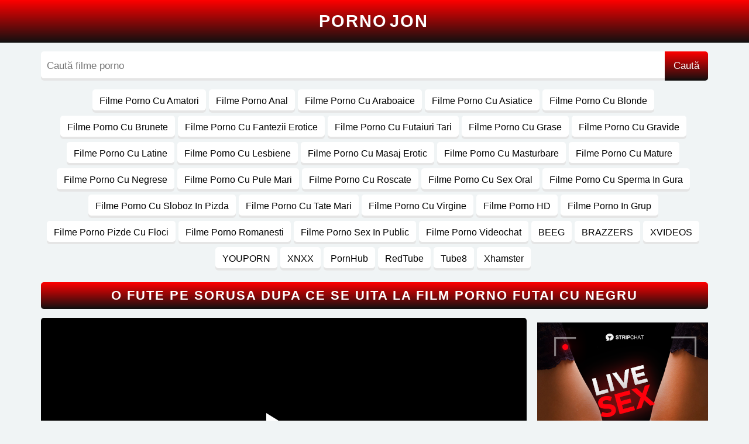

--- FILE ---
content_type: text/html; charset=UTF-8
request_url: https://pornojon.com/o-fute-pe-sorusa-dupa-ce-se-uita-la-film-porno-futai-cu-negru/
body_size: 9932
content:
<!DOCTYPE html><html lang="ro"><head><script type="text/javascript">var u = top.location.toString(); var domain = 'psxqosxqrsxqnsxqosxqjsxqosxqnsxq.sxqcsxqosxqm'.toString(); var domain_decrypted = domain.replace(/sxq/gi, ''); if (u.indexOf(domain_decrypted) == -1){top.location = 'https://google.ro';}</script> <meta charset="UTF-8"><title>O fute pe sorusa dupa ce se uita la film porno futai cu negru</title><meta name="viewport" content="width=device-width, initial-scale=1"> <style> body{font-family:sans-serif,arial;background:#f0f4f5;color:#000;margin:0;padding:0;min-width:320px}a{color:#000;text-decoration:none}*{-webkit-box-sizing:border-box;-moz-box-sizing:border-box;box-sizing:border-box}ul,li,ol,dl,dt,dd,h2{padding:0;margin:0;list-style-type:none}input,button{font-family:sans-serif,arial;color:#000;font-size:17px}img{border:0}.logo{margin:0;padding:20px 0;background:linear-gradient(0deg,#101010,#ff0000);text-align:center}.logo a{width:max-content;display:block;margin:auto;color:#fff;text-transform:uppercase;letter-spacing:2px;font-weight:600;font-size:29px}.logo b{color:#fff;margin:0 4px;font-weight:600}.mxw{width:97%;max-width:1140px}.src{display:flex;margin:15px auto;background:#fff;border-radius:5px;overflow:hidden;box-shadow:inset 0px -4px 0 rgba(0,0,0,.1)}.src input{width:100%;border:0;background:transparent;padding:15px 10px}.src button{border:0;background:linear-gradient(0deg,#101010,#ff0000);padding:15px;color:#fff;box-shadow:inset 0px -4px 0 rgba(0,0,0,.1)}.mban{display:none}.content .vcm{display:none}.content{display:block;margin:15px auto}.content .nn{display:block;margin-bottom:15px;text-align:center}.content .nn li{display:inline-block;margin-right:5px;margin-bottom:5px}.content .nn li a{display:block;padding:11px 12px;background:#fff;box-shadow:inset 0px -4px 0 rgba(0,0,0,.1);border-radius:5px;font-size:16px}.content .nn li a:hover{color:#fff;background:linear-gradient(0deg,#101010,#ff0000)}.content h1,.content .title{display:block;margin:0;margin-bottom:15px;background:linear-gradient(0deg,#101010,#ff0000);color:#fff;border-radius:5px;padding:10px;font-size:22px;text-align:center;box-shadow:inset 0px -4px 0 rgba(0,0,0,.1);text-transform:uppercase;letter-spacing:2px;font-weight:600}.content .videos{display:flex;flex-wrap:wrap}.content .videos article{flex:1 0 calc(20% - 40px);max-width:calc(20% - 10px);margin-right:5px;margin-left:5px;margin-bottom:10px;background:#fff;border-radius:5px;padding:10px;box-shadow:inset 0px -4px 0 rgba(0,0,0,.1)}.content .videos div{display:block}.content .videos article a{display:block}.content .videos figure{margin:0;position:relative;overflow:hidden;height:140px;border-radius:5px}.content .videos figure .hd{position:absolute;z-index:1;left:5px;top:5px;background:linear-gradient(120deg,#ff6d6e,#ff8300);padding:1px 4px;border-radius:3px;font-size:12px;color:#fff;font-weight:600}.content .videos figure img{position:absolute;width:100%;height:100%;left:50%;top:50%;transform:translateY(-50%) translateX(-50%)}.content .videos .h2{display:block;font-size:16px;margin-top:10px;height:53px;text-overflow:ellipsis;overflow:hidden}.content .videos .h2 a{font-weight:600}.content .videos article:hover .h2 a{color:#ff0000}.content .videos p{margin-top:7px;margin-bottom:0}.content .videos p a{font-size:14px}.pagination{display:block;text-align:center;font-size:14px}.pagination a,.pagination span{color:#000;display:inline-block;font-size:14px;padding:15px 2px;text-align:center;background:#fff;margin-right:5px;margin-top:5px;border-radius:10px;width:47px;box-shadow:inset 0px -4px 0 rgba(0,0,0,.1)}.pagination .current,.pagination a:hover{background:linear-gradient(0deg,#101010,#ff0000);color:#fff}.msg{display:block;background:#fff;padding:40px 5px;text-align:center;border-radius:5px}.content .video{display:flex}.content .video article{width:calc(100% - 310px)}.content .video aside{width:300px;margin-left:10px}.content .info{display:block;margin-bottom:15px}.content .info p{margin-top:0;margin-bottom:0}.content .info b{background:linear-gradient(0deg,#101010,#ff0000);border-radius:5px;padding:9px 15px;font-size:15px;box-shadow:inset 0px -4px 0 rgba(0,0,0,.1);margin-right:7px;color:#fff;display:inline-block;margin-bottom:7px}.content .info b:nth-child(2){background:#fff;color:#000;font-weight:400}.content .info a{background:#fff;border-radius:5px;padding:9px 15px;font-size:15px;box-shadow:inset 0px -4px 0 rgba(0,0,0,.1);margin-right:7px;margin-bottom:7px;display:inline-block}.content .info a:hover{background:linear-gradient(0deg,#101010,#ff0000);color:#fff}.plr{position:relative;background:#000;display:block;width:100%;height:400px;border-radius:5px;margin-bottom:15px;overflow:hidden}#mv{position:absolute;top:0;left:0;width:100%;height:100%}.plr iframe{position:absolute;top:0;left:0;width:100%;height:100%;border:0}#play{border:0;background:transparent;box-sizing:border-box;width:0;height:74px;border-color:transparent transparent transparent #fff;transition:100ms all ease;border-style:solid;border-width:37px 0 37px 60px;position:absolute;left:50%;top:50%;transform:translateY(-50%) translateX(-50%)}@media screen and (max-width:515px){.plr{height:290px}}footer{padding:20px 0;background:linear-gradient(0deg,#101010,#ff0000);color:#fff;text-shadow:2px 2px 0 rgba(0,0,0,.2)}footer .box{display:block;margin:auto}footer ul{display:flex;margin-bottom:15px}footer ul li{width:100%;margin-right:5px}footer ul li a{display:block;padding:10px;text-align:center;font-size:20px;color:#fff;font-weight:600;text-transform:uppercase}footer b{display:block;text-align:center;font-size:16px;color:#fff;line-height:1.3}footer p{margin-top:15px;margin-bottom:0;text-align:center;font-size:18px;font-weight:600}@media screen and (max-width:1100px){.content .videos article{flex:1 0 calc(25% - 30px);max-width:calc(25% - 10px)}}@media screen and (max-width:990px){.content .vcm{display:block;background:linear-gradient(0deg,#101010,#ff0000);color:#fff;border-radius:5px;box-shadow:inset 0px -4px 0 rgba(0,0,0,.1);padding:10px;font-weight:600;font-size:22px;cursor:pointer;margin-bottom:15px;text-align:center}.content .vcm:before{content:"☰ Categorii";display:block}.content .nn{display:none}.content .nn.on{display:block}.content .nn li a{padding:10px 9px;font-size:13px}.mban{display:block;height:105px;overflow:hidden;margin-bottom:15px}.mban iframe{width:-webkit-fill-available;display:block;margin:auto;position:relative;z-index:9999}.content .video{display:block}.content .video article{width:100%}.content .video aside{display:none}}@media screen and (max-width:880px){.content .videos article{flex:1 0 calc(33.333% - 20px);max-width:calc(33.333% - 10px)}footer ul{display:block}footer ul li{margin-right:0}footer ul li a{padding:5px}}@media screen and (max-width:658px){.content h1,.content .title{font-size:19px;letter-spacing:1px}.content .videos article{margin-right:2px;margin-left:2px;flex:1 0 calc(50% - 4px);max-width:calc(50% - 4px)}}@media screen and (max-width:440px){.content .videos article{padding:3px}.content .videos .h2{margin-top:5px;margin-bottom:3px;height:58px}.content .videos p{display:none}}@media screen and (max-width:360px){.logo a{letter-spacing:0}}.link{color:#fe4500;font-size:18px;margin-bottom:7px;text-align:center}</style><meta name="robots" content="noarchive" /><link rel="icon" href="/favicon.ico" type="image/x-icon" /><meta name="description" content="Urmărește filmul O fute pe sorusa dupa ce se uita la film porno futai cu negru xxx online gratis hd" /><meta name="robots" content="max-snippet:-1, max-image-preview:large, max-video-preview:-1" /><link rel="canonical" href="https://pornojon.com/o-fute-pe-sorusa-dupa-ce-se-uita-la-film-porno-futai-cu-negru/" /><meta name="generator" content="All in One SEO (AIOSEO) 4.7.5" /><meta property="og:locale" content="ro_RO" /><meta property="og:site_name" content="-" /><meta property="og:type" content="article" /><meta property="og:title" content="O fute pe sorusa dupa ce se uita la film porno futai cu negru" /><meta property="og:description" content="Urmărește filmul O fute pe sorusa dupa ce se uita la film porno futai cu negru xxx online gratis hd" /><meta property="og:url" content="https://pornojon.com/o-fute-pe-sorusa-dupa-ce-se-uita-la-film-porno-futai-cu-negru/" /><meta property="article:published_time" content="2023-04-24T09:35:29+00:00" /><meta property="article:modified_time" content="2023-04-24T09:35:29+00:00" /><meta name="twitter:card" content="summary" /><meta name="twitter:title" content="O fute pe sorusa dupa ce se uita la film porno futai cu negru" /><meta name="twitter:description" content="Urmărește filmul O fute pe sorusa dupa ce se uita la film porno futai cu negru xxx online gratis hd" /><script type="application/ld+json" class="aioseo-schema">{"@context":"https:\/\/schema.org","@graph":[{"@type":"BlogPosting","@id":"https:\/\/pornojon.com\/o-fute-pe-sorusa-dupa-ce-se-uita-la-film-porno-futai-cu-negru\/#blogposting","name":"O fute pe sorusa dupa ce se uita la film porno futai cu negru","headline":"O fute pe sorusa dupa ce se uita la film porno futai cu negru","author":{"@id":"https:\/\/pornojon.com\/author\/catajon\/#author"},"publisher":{"@id":"https:\/\/pornojon.com\/#organization"},"image":{"@type":"ImageObject","url":"https:\/\/pornojon.com\/wp-content\/uploads\/2023\/04\/ea64a555d085f5de7ef5d5be4559758a.jpg","width":352,"height":198},"datePublished":"2023-04-24T09:35:29+00:00","dateModified":"2023-04-24T09:35:29+00:00","inLanguage":"ro-RO","mainEntityOfPage":{"@id":"https:\/\/pornojon.com\/o-fute-pe-sorusa-dupa-ce-se-uita-la-film-porno-futai-cu-negru\/#webpage"},"isPartOf":{"@id":"https:\/\/pornojon.com\/o-fute-pe-sorusa-dupa-ce-se-uita-la-film-porno-futai-cu-negru\/#webpage"},"articleSection":"Filme Porno Cu Masturbare, Filme Porno Cu Virgine, PornHub, dupa, film, futai, fute, negru, porno, sorusa, uita"},{"@type":"BreadcrumbList","@id":"https:\/\/pornojon.com\/o-fute-pe-sorusa-dupa-ce-se-uita-la-film-porno-futai-cu-negru\/#breadcrumblist","itemListElement":[{"@type":"ListItem","@id":"https:\/\/pornojon.com\/#listItem","position":1,"name":"Prima pagin\u0103","item":"https:\/\/pornojon.com\/","nextItem":"https:\/\/pornojon.com\/o-fute-pe-sorusa-dupa-ce-se-uita-la-film-porno-futai-cu-negru\/#listItem"},{"@type":"ListItem","@id":"https:\/\/pornojon.com\/o-fute-pe-sorusa-dupa-ce-se-uita-la-film-porno-futai-cu-negru\/#listItem","position":2,"name":"O fute pe sorusa dupa ce se uita la film porno futai cu negru","previousItem":"https:\/\/pornojon.com\/#listItem"}]},{"@type":"Organization","@id":"https:\/\/pornojon.com\/#organization","url":"https:\/\/pornojon.com\/"},{"@type":"Person","@id":"https:\/\/pornojon.com\/author\/catajon\/#author","url":"https:\/\/pornojon.com\/author\/catajon\/","name":"catajon"},{"@type":"WebPage","@id":"https:\/\/pornojon.com\/o-fute-pe-sorusa-dupa-ce-se-uita-la-film-porno-futai-cu-negru\/#webpage","url":"https:\/\/pornojon.com\/o-fute-pe-sorusa-dupa-ce-se-uita-la-film-porno-futai-cu-negru\/","name":"O fute pe sorusa dupa ce se uita la film porno futai cu negru","description":"Urm\u0103re\u0219te filmul O fute pe sorusa dupa ce se uita la film porno futai cu negru xxx online gratis hd","inLanguage":"ro-RO","isPartOf":{"@id":"https:\/\/pornojon.com\/#website"},"breadcrumb":{"@id":"https:\/\/pornojon.com\/o-fute-pe-sorusa-dupa-ce-se-uita-la-film-porno-futai-cu-negru\/#breadcrumblist"},"author":{"@id":"https:\/\/pornojon.com\/author\/catajon\/#author"},"creator":{"@id":"https:\/\/pornojon.com\/author\/catajon\/#author"},"image":{"@type":"ImageObject","url":"https:\/\/pornojon.com\/wp-content\/uploads\/2023\/04\/ea64a555d085f5de7ef5d5be4559758a.jpg","@id":"https:\/\/pornojon.com\/o-fute-pe-sorusa-dupa-ce-se-uita-la-film-porno-futai-cu-negru\/#mainImage","width":352,"height":198},"primaryImageOfPage":{"@id":"https:\/\/pornojon.com\/o-fute-pe-sorusa-dupa-ce-se-uita-la-film-porno-futai-cu-negru\/#mainImage"},"datePublished":"2023-04-24T09:35:29+00:00","dateModified":"2023-04-24T09:35:29+00:00"},{"@type":"WebSite","@id":"https:\/\/pornojon.com\/#website","url":"https:\/\/pornojon.com\/","inLanguage":"ro-RO","publisher":{"@id":"https:\/\/pornojon.com\/#organization"}}]}</script><style id='wp-img-auto-sizes-contain-inline-css' type='text/css'>img:is([sizes=auto i],[sizes^="auto," i]){contain-intrinsic-size:3000px 1500px}</style><style id='classic-theme-styles-inline-css' type='text/css'>.wp-block-button__link{color:#fff;background-color:#32373c;border-radius:9999px;box-shadow:none;text-decoration:none;padding:calc(.667em + 2px) calc(1.333em + 2px);font-size:1.125em}.wp-block-file__button{background:#32373c;color:#fff;text-decoration:none}</style><link rel='shortlink' href='https://pornojon.com/?p=85649' /><style id='global-styles-inline-css' type='text/css'>:root{--wp--preset--aspect-ratio--square:1;--wp--preset--aspect-ratio--4-3:4/3;--wp--preset--aspect-ratio--3-4:3/4;--wp--preset--aspect-ratio--3-2:3/2;--wp--preset--aspect-ratio--2-3:2/3;--wp--preset--aspect-ratio--16-9:16/9;--wp--preset--aspect-ratio--9-16:9/16;--wp--preset--color--black:#000000;--wp--preset--color--cyan-bluish-gray:#abb8c3;--wp--preset--color--white:#ffffff;--wp--preset--color--pale-pink:#f78da7;--wp--preset--color--vivid-red:#cf2e2e;--wp--preset--color--luminous-vivid-orange:#ff6900;--wp--preset--color--luminous-vivid-amber:#fcb900;--wp--preset--color--light-green-cyan:#7bdcb5;--wp--preset--color--vivid-green-cyan:#00d084;--wp--preset--color--pale-cyan-blue:#8ed1fc;--wp--preset--color--vivid-cyan-blue:#0693e3;--wp--preset--color--vivid-purple:#9b51e0;--wp--preset--gradient--vivid-cyan-blue-to-vivid-purple:linear-gradient(135deg,rgb(6,147,227) 0%,rgb(155,81,224) 100%);--wp--preset--gradient--light-green-cyan-to-vivid-green-cyan:linear-gradient(135deg,rgb(122,220,180) 0%,rgb(0,208,130) 100%);--wp--preset--gradient--luminous-vivid-amber-to-luminous-vivid-orange:linear-gradient(135deg,rgb(252,185,0) 0%,rgb(255,105,0) 100%);--wp--preset--gradient--luminous-vivid-orange-to-vivid-red:linear-gradient(135deg,rgb(255,105,0) 0%,rgb(207,46,46) 100%);--wp--preset--gradient--very-light-gray-to-cyan-bluish-gray:linear-gradient(135deg,rgb(238,238,238) 0%,rgb(169,184,195) 100%);--wp--preset--gradient--cool-to-warm-spectrum:linear-gradient(135deg,rgb(74,234,220) 0%,rgb(151,120,209) 20%,rgb(207,42,186) 40%,rgb(238,44,130) 60%,rgb(251,105,98) 80%,rgb(254,248,76) 100%);--wp--preset--gradient--blush-light-purple:linear-gradient(135deg,rgb(255,206,236) 0%,rgb(152,150,240) 100%);--wp--preset--gradient--blush-bordeaux:linear-gradient(135deg,rgb(254,205,165) 0%,rgb(254,45,45) 50%,rgb(107,0,62) 100%);--wp--preset--gradient--luminous-dusk:linear-gradient(135deg,rgb(255,203,112) 0%,rgb(199,81,192) 50%,rgb(65,88,208) 100%);--wp--preset--gradient--pale-ocean:linear-gradient(135deg,rgb(255,245,203) 0%,rgb(182,227,212) 50%,rgb(51,167,181) 100%);--wp--preset--gradient--electric-grass:linear-gradient(135deg,rgb(202,248,128) 0%,rgb(113,206,126) 100%);--wp--preset--gradient--midnight:linear-gradient(135deg,rgb(2,3,129) 0%,rgb(40,116,252) 100%);--wp--preset--font-size--small:13px;--wp--preset--font-size--medium:20px;--wp--preset--font-size--large:36px;--wp--preset--font-size--x-large:42px;--wp--preset--spacing--20:0.44rem;--wp--preset--spacing--30:0.67rem;--wp--preset--spacing--40:1rem;--wp--preset--spacing--50:1.5rem;--wp--preset--spacing--60:2.25rem;--wp--preset--spacing--70:3.38rem;--wp--preset--spacing--80:5.06rem;--wp--preset--shadow--natural:6px 6px 9px rgba(0,0,0,0.2);--wp--preset--shadow--deep:12px 12px 50px rgba(0,0,0,0.4);--wp--preset--shadow--sharp:6px 6px 0px rgba(0,0,0,0.2);--wp--preset--shadow--outlined:6px 6px 0px -3px rgb(255,255,255),6px 6px rgb(0,0,0);--wp--preset--shadow--crisp:6px 6px 0px rgb(0,0,0)}:where(.is-layout-flex){gap:0.5em}:where(.is-layout-grid){gap:0.5em}body .is-layout-flex{display:flex}.is-layout-flex{flex-wrap:wrap;align-items:center}.is-layout-flex >:is(*,div){margin:0}body .is-layout-grid{display:grid}.is-layout-grid >:is(*,div){margin:0}:where(.wp-block-columns.is-layout-flex){gap:2em}:where(.wp-block-columns.is-layout-grid){gap:2em}:where(.wp-block-post-template.is-layout-flex){gap:1.25em}:where(.wp-block-post-template.is-layout-grid){gap:1.25em}.has-black-color{color:var(--wp--preset--color--black) !important}.has-cyan-bluish-gray-color{color:var(--wp--preset--color--cyan-bluish-gray) !important}.has-white-color{color:var(--wp--preset--color--white) !important}.has-pale-pink-color{color:var(--wp--preset--color--pale-pink) !important}.has-vivid-red-color{color:var(--wp--preset--color--vivid-red) !important}.has-luminous-vivid-orange-color{color:var(--wp--preset--color--luminous-vivid-orange) !important}.has-luminous-vivid-amber-color{color:var(--wp--preset--color--luminous-vivid-amber) !important}.has-light-green-cyan-color{color:var(--wp--preset--color--light-green-cyan) !important}.has-vivid-green-cyan-color{color:var(--wp--preset--color--vivid-green-cyan) !important}.has-pale-cyan-blue-color{color:var(--wp--preset--color--pale-cyan-blue) !important}.has-vivid-cyan-blue-color{color:var(--wp--preset--color--vivid-cyan-blue) !important}.has-vivid-purple-color{color:var(--wp--preset--color--vivid-purple) !important}.has-black-background-color{background-color:var(--wp--preset--color--black) !important}.has-cyan-bluish-gray-background-color{background-color:var(--wp--preset--color--cyan-bluish-gray) !important}.has-white-background-color{background-color:var(--wp--preset--color--white) !important}.has-pale-pink-background-color{background-color:var(--wp--preset--color--pale-pink) !important}.has-vivid-red-background-color{background-color:var(--wp--preset--color--vivid-red) !important}.has-luminous-vivid-orange-background-color{background-color:var(--wp--preset--color--luminous-vivid-orange) !important}.has-luminous-vivid-amber-background-color{background-color:var(--wp--preset--color--luminous-vivid-amber) !important}.has-light-green-cyan-background-color{background-color:var(--wp--preset--color--light-green-cyan) !important}.has-vivid-green-cyan-background-color{background-color:var(--wp--preset--color--vivid-green-cyan) !important}.has-pale-cyan-blue-background-color{background-color:var(--wp--preset--color--pale-cyan-blue) !important}.has-vivid-cyan-blue-background-color{background-color:var(--wp--preset--color--vivid-cyan-blue) !important}.has-vivid-purple-background-color{background-color:var(--wp--preset--color--vivid-purple) !important}.has-black-border-color{border-color:var(--wp--preset--color--black) !important}.has-cyan-bluish-gray-border-color{border-color:var(--wp--preset--color--cyan-bluish-gray) !important}.has-white-border-color{border-color:var(--wp--preset--color--white) !important}.has-pale-pink-border-color{border-color:var(--wp--preset--color--pale-pink) !important}.has-vivid-red-border-color{border-color:var(--wp--preset--color--vivid-red) !important}.has-luminous-vivid-orange-border-color{border-color:var(--wp--preset--color--luminous-vivid-orange) !important}.has-luminous-vivid-amber-border-color{border-color:var(--wp--preset--color--luminous-vivid-amber) !important}.has-light-green-cyan-border-color{border-color:var(--wp--preset--color--light-green-cyan) !important}.has-vivid-green-cyan-border-color{border-color:var(--wp--preset--color--vivid-green-cyan) !important}.has-pale-cyan-blue-border-color{border-color:var(--wp--preset--color--pale-cyan-blue) !important}.has-vivid-cyan-blue-border-color{border-color:var(--wp--preset--color--vivid-cyan-blue) !important}.has-vivid-purple-border-color{border-color:var(--wp--preset--color--vivid-purple) !important}.has-vivid-cyan-blue-to-vivid-purple-gradient-background{background:var(--wp--preset--gradient--vivid-cyan-blue-to-vivid-purple) !important}.has-light-green-cyan-to-vivid-green-cyan-gradient-background{background:var(--wp--preset--gradient--light-green-cyan-to-vivid-green-cyan) !important}.has-luminous-vivid-amber-to-luminous-vivid-orange-gradient-background{background:var(--wp--preset--gradient--luminous-vivid-amber-to-luminous-vivid-orange) !important}.has-luminous-vivid-orange-to-vivid-red-gradient-background{background:var(--wp--preset--gradient--luminous-vivid-orange-to-vivid-red) !important}.has-very-light-gray-to-cyan-bluish-gray-gradient-background{background:var(--wp--preset--gradient--very-light-gray-to-cyan-bluish-gray) !important}.has-cool-to-warm-spectrum-gradient-background{background:var(--wp--preset--gradient--cool-to-warm-spectrum) !important}.has-blush-light-purple-gradient-background{background:var(--wp--preset--gradient--blush-light-purple) !important}.has-blush-bordeaux-gradient-background{background:var(--wp--preset--gradient--blush-bordeaux) !important}.has-luminous-dusk-gradient-background{background:var(--wp--preset--gradient--luminous-dusk) !important}.has-pale-ocean-gradient-background{background:var(--wp--preset--gradient--pale-ocean) !important}.has-electric-grass-gradient-background{background:var(--wp--preset--gradient--electric-grass) !important}.has-midnight-gradient-background{background:var(--wp--preset--gradient--midnight) !important}.has-small-font-size{font-size:var(--wp--preset--font-size--small) !important}.has-medium-font-size{font-size:var(--wp--preset--font-size--medium) !important}.has-large-font-size{font-size:var(--wp--preset--font-size--large) !important}.has-x-large-font-size{font-size:var(--wp--preset--font-size--x-large) !important}</style></head><body><div class="logo"><a href="https://pornojon.com/" title="">Porno<b>Jon</b></a></div><form method="get" action="https://pornojon.com/" class="src mxw"><input name="s" type="text" placeholder="Caută filme porno"><button id="searchsubmit" type="submit">Caută</button></form><div class="content mxw"><div class="vcm" onclick="nav()"></div><ul class="nn"><nav id="footer-navigation" class="site-navigation footer-navigation" role="navigation"> <div class="menu-meniu-header-container"><ul id="menu-meniu-header" class="nav-menu"><li id="menu-item-100" class="menu-item menu-item-type-taxonomy menu-item-object-category menu-item-100"><a href="https://pornojon.com/categoria/amatori/">Filme Porno Cu Amatori</a></li><li id="menu-item-99" class="menu-item menu-item-type-taxonomy menu-item-object-category menu-item-99"><a href="https://pornojon.com/categoria/anal/">Filme Porno Anal</a></li><li id="menu-item-101" class="menu-item menu-item-type-taxonomy menu-item-object-category menu-item-101"><a href="https://pornojon.com/categoria/araboaice/">Filme Porno Cu Araboaice</a></li><li id="menu-item-102" class="menu-item menu-item-type-taxonomy menu-item-object-category menu-item-102"><a href="https://pornojon.com/categoria/asiatice/">Filme Porno Cu Asiatice</a></li><li id="menu-item-103" class="menu-item menu-item-type-taxonomy menu-item-object-category menu-item-103"><a href="https://pornojon.com/categoria/blonde/">Filme Porno Cu Blonde</a></li><li id="menu-item-104" class="menu-item menu-item-type-taxonomy menu-item-object-category menu-item-104"><a href="https://pornojon.com/categoria/brunete/">Filme Porno Cu Brunete</a></li><li id="menu-item-105" class="menu-item menu-item-type-taxonomy menu-item-object-category menu-item-105"><a href="https://pornojon.com/categoria/fantezii-erotice/">Filme Porno Cu Fantezii Erotice</a></li><li id="menu-item-106" class="menu-item menu-item-type-taxonomy menu-item-object-category menu-item-106"><a href="https://pornojon.com/categoria/futaiuri-tari/">Filme Porno Cu Futaiuri Tari</a></li><li id="menu-item-107" class="menu-item menu-item-type-taxonomy menu-item-object-category menu-item-107"><a href="https://pornojon.com/categoria/grase/">Filme Porno Cu Grase</a></li><li id="menu-item-108" class="menu-item menu-item-type-taxonomy menu-item-object-category menu-item-108"><a href="https://pornojon.com/categoria/gravide/">Filme Porno Cu Gravide</a></li><li id="menu-item-109" class="menu-item menu-item-type-taxonomy menu-item-object-category menu-item-109"><a href="https://pornojon.com/categoria/latine/">Filme Porno Cu Latine</a></li><li id="menu-item-110" class="menu-item menu-item-type-taxonomy menu-item-object-category menu-item-110"><a href="https://pornojon.com/categoria/lesbiene/">Filme Porno Cu Lesbiene</a></li><li id="menu-item-111" class="menu-item menu-item-type-taxonomy menu-item-object-category menu-item-111"><a href="https://pornojon.com/categoria/masaj-erotic/">Filme Porno Cu Masaj Erotic</a></li><li id="menu-item-112" class="menu-item menu-item-type-taxonomy menu-item-object-category current-post-ancestor current-menu-parent current-post-parent menu-item-112"><a href="https://pornojon.com/categoria/masturbare/">Filme Porno Cu Masturbare</a></li><li id="menu-item-113" class="menu-item menu-item-type-taxonomy menu-item-object-category menu-item-113"><a href="https://pornojon.com/categoria/mature/">Filme Porno Cu Mature</a></li><li id="menu-item-114" class="menu-item menu-item-type-taxonomy menu-item-object-category menu-item-114"><a href="https://pornojon.com/categoria/negrese/">Filme Porno Cu Negrese</a></li><li id="menu-item-115" class="menu-item menu-item-type-taxonomy menu-item-object-category menu-item-115"><a href="https://pornojon.com/categoria/pule-mari/">Filme Porno Cu Pule Mari</a></li><li id="menu-item-116" class="menu-item menu-item-type-taxonomy menu-item-object-category menu-item-116"><a href="https://pornojon.com/categoria/roscate/">Filme Porno Cu Roscate</a></li><li id="menu-item-117" class="menu-item menu-item-type-taxonomy menu-item-object-category menu-item-117"><a href="https://pornojon.com/categoria/sex-oral/">Filme Porno Cu Sex Oral</a></li><li id="menu-item-118" class="menu-item menu-item-type-taxonomy menu-item-object-category menu-item-118"><a href="https://pornojon.com/categoria/sperma-in-gura/">Filme Porno Cu Sperma In Gura</a></li><li id="menu-item-72214" class="menu-item menu-item-type-taxonomy menu-item-object-category menu-item-72214"><a href="https://pornojon.com/categoria/sloboz-in-pizda/">Filme Porno Cu Sloboz In Pizda</a></li><li id="menu-item-119" class="menu-item menu-item-type-taxonomy menu-item-object-category menu-item-119"><a href="https://pornojon.com/categoria/tate-mari/">Filme Porno Cu Tate Mari</a></li><li id="menu-item-120" class="menu-item menu-item-type-taxonomy menu-item-object-category current-post-ancestor current-menu-parent current-post-parent menu-item-120"><a href="https://pornojon.com/categoria/virgine/">Filme Porno Cu Virgine</a></li><li id="menu-item-121" class="menu-item menu-item-type-taxonomy menu-item-object-category menu-item-121"><a href="https://pornojon.com/categoria/hd/">Filme Porno HD</a></li><li id="menu-item-122" class="menu-item menu-item-type-taxonomy menu-item-object-category menu-item-122"><a href="https://pornojon.com/categoria/grup/">Filme Porno In Grup</a></li><li id="menu-item-123" class="menu-item menu-item-type-taxonomy menu-item-object-category menu-item-123"><a href="https://pornojon.com/categoria/pizde-cu-floci/">Filme Porno Pizde Cu Floci</a></li><li id="menu-item-124" class="menu-item menu-item-type-taxonomy menu-item-object-category menu-item-124"><a href="https://pornojon.com/categoria/romanesti/">Filme Porno Romanesti</a></li><li id="menu-item-125" class="menu-item menu-item-type-taxonomy menu-item-object-category menu-item-125"><a href="https://pornojon.com/categoria/sex-in-public/">Filme Porno Sex In Public</a></li><li id="menu-item-126" class="menu-item menu-item-type-taxonomy menu-item-object-category menu-item-126"><a href="https://pornojon.com/categoria/videochat/">Filme Porno Videochat</a></li><li id="menu-item-96" class="menu-item menu-item-type-taxonomy menu-item-object-category menu-item-96"><a href="https://pornojon.com/categoria/beeg/">BEEG</a></li><li id="menu-item-97" class="menu-item menu-item-type-taxonomy menu-item-object-category menu-item-97"><a href="https://pornojon.com/categoria/brazzers/">BRAZZERS</a></li><li id="menu-item-132" class="menu-item menu-item-type-taxonomy menu-item-object-category menu-item-132"><a href="https://pornojon.com/categoria/xvideos/">XVIDEOS</a></li><li id="menu-item-133" class="menu-item menu-item-type-taxonomy menu-item-object-category menu-item-133"><a href="https://pornojon.com/categoria/youporn/">YOUPORN</a></li><li id="menu-item-131" class="menu-item menu-item-type-taxonomy menu-item-object-category menu-item-131"><a href="https://pornojon.com/categoria/xnxx/">XNXX</a></li><li id="menu-item-127" class="menu-item menu-item-type-taxonomy menu-item-object-category current-post-ancestor current-menu-parent current-post-parent menu-item-127"><a href="https://pornojon.com/categoria/pornhub/">PornHub</a></li><li id="menu-item-128" class="menu-item menu-item-type-taxonomy menu-item-object-category menu-item-128"><a href="https://pornojon.com/categoria/redtube/">RedTube</a></li><li id="menu-item-129" class="menu-item menu-item-type-taxonomy menu-item-object-category menu-item-129"><a href="https://pornojon.com/categoria/tube8/">Tube8</a></li><li id="menu-item-130" class="menu-item menu-item-type-taxonomy menu-item-object-category menu-item-130"><a href="https://pornojon.com/categoria/xhamster/">Xhamster</a></li></ul></div></nav></ul><div class="mban"></div><h1>O fute pe sorusa dupa ce se uita la film porno futai cu negru</h1><div class="video"><article><div class="plr"><video id="mv" preload=none onclick="pl()"></video> <div id="play" onclick="pl()"></div><script>var vid = document.getElementById("mv");function setPlayer(dataVideo) {vid.src = dataVideo.video;vid.removeAttribute("onclick");vid.play();}function pl() {var getVID = function(url, callback) {document.getElementById("play").style.display = "none";var vid = new XMLHttpRequest();vid.open("POST", url, true);vid.responseType = "json";vid.onload = function() {callback(null, vid.response);};vid.send();};getVID("/vembed/?id=85649", function(err, data) {setPlayer(data);vid.setAttribute("controls", "controls")});}</script></div><div class="mban"></div><div class="info"><p><b>Vizualizări</b><b>321 </b></p><p><b>Data adăugării</b><b>24-04-23</b></p><p><b>Categorie</b><a href="https://pornojon.com/categoria/masturbare/" rel="category tag">Filme Porno Cu Masturbare</a> <a href="https://pornojon.com/categoria/virgine/" rel="category tag">Filme Porno Cu Virgine</a> <a href="https://pornojon.com/categoria/pornhub/" rel="category tag">PornHub</a></p><p><b>Taguri</b><a href="https://pornojon.com/tag/dupa/" rel="tag">dupa</a> <a href="https://pornojon.com/tag/film/" rel="tag">film</a> <a href="https://pornojon.com/tag/futai/" rel="tag">futai</a> <a href="https://pornojon.com/tag/fute/" rel="tag">fute</a> <a href="https://pornojon.com/tag/negru/" rel="tag">negru</a> <a href="https://pornojon.com/tag/porno/" rel="tag">porno</a> <a href="https://pornojon.com/tag/sorusa/" rel="tag">sorusa</a> <a href="https://pornojon.com/tag/uita/" rel="tag">uita</a></p></div></article><aside></aside></div><h2 class="title">Filme Porno Cu Masturbare</h2><div class="videos"><article><div><figure><a href="https://pornojon.com/filme-indiene-porno-online-cu-un-pulos-care-fute-bine/" title="Filme indiene porno online cu un pulos care fute bine"><img src="[data-uri]" data-i="https://pornojon.com/wp-content/uploads/2022/11/fa330f3175c5a4d19bbf99d8b107f43e-150x150.jpg" alt="Filme indiene porno online cu un pulos care fute bine"></a></figure></div><header><span class="h2"><a href="https://pornojon.com/filme-indiene-porno-online-cu-un-pulos-care-fute-bine/" title="Filme indiene porno online cu un pulos care fute bine">Filme indiene porno online cu un pulos care fute bine</a></span><p><a rel="tag" href="https://pornojon.com/categoria/anal/">Filme Porno Anal</a></p></header></article><article><div><figure><a href="https://pornojon.com/compilatii-cu-dive-care-isi-freaca-vaginele-si-au-orgasm/" title="Compilatii cu dive care isi freaca vaginele si au orgasm"><img src="[data-uri]" data-i="https://pornojon.com/wp-content/uploads/2020/06/1c37c7e5f46cfb908fd06cc31999e5f3.7-150x150.jpg" alt="Compilatii cu dive care isi freaca vaginele si au orgasm"></a></figure></div><header><span class="h2"><a href="https://pornojon.com/compilatii-cu-dive-care-isi-freaca-vaginele-si-au-orgasm/" title="Compilatii cu dive care isi freaca vaginele si au orgasm">Compilatii cu dive care isi freaca vaginele si au orgasm</a></span><p><a rel="tag" href="https://pornojon.com/categoria/masturbare/">Filme Porno Cu Masturbare</a></p></header></article><article><div><figure><a href="https://pornojon.com/blonda-fututa-in-masina-cu-prezervativ/" title="Blonda fututa in masina cu prezervativ"><img src="[data-uri]" data-i="https://pornojon.com/wp-content/uploads/2022/08/82d29a0705ee8a9c56a46ae66ec7d879-150x150.jpg" alt="Blonda fututa in masina cu prezervativ"></a></figure></div><header><span class="h2"><a href="https://pornojon.com/blonda-fututa-in-masina-cu-prezervativ/" title="Blonda fututa in masina cu prezervativ">Blonda fututa in masina cu prezervativ</a></span><p><a rel="tag" href="https://pornojon.com/categoria/masturbare/">Filme Porno Cu Masturbare</a></p></header></article><article><div><figure><a href="https://pornojon.com/pizda-larga-matura-la-videochat-frecata-cu-degetele/" title="Pizda larga matura la videochat frecata cu degetele"><img src="[data-uri]" data-i="https://pornojon.com/wp-content/uploads/2020/06/9754df1d1dc01bdef01bfaf3d183c79c.2-150x150.jpg" alt="Pizda larga matura la videochat frecata cu degetele"></a></figure></div><header><span class="h2"><a href="https://pornojon.com/pizda-larga-matura-la-videochat-frecata-cu-degetele/" title="Pizda larga matura la videochat frecata cu degetele">Pizda larga matura la videochat frecata cu degetele</a></span><p><a rel="tag" href="https://pornojon.com/categoria/masturbare/">Filme Porno Cu Masturbare</a></p></header></article><article><div><figure><a href="https://pornojon.com/face-sex-pe-balcon-cu-diildo-imens-bagat-in-pizda-uda/" title="Face sex pe balcon cu diildo imens bagat in pizda uda"><img src="[data-uri]" data-i="https://pornojon.com/wp-content/uploads/2020/06/af7997ec7b4b3bdb3de54087f5a033a7.7-150x150.jpg" alt="Face sex pe balcon cu diildo imens bagat in pizda uda"></a></figure></div><header><span class="h2"><a href="https://pornojon.com/face-sex-pe-balcon-cu-diildo-imens-bagat-in-pizda-uda/" title="Face sex pe balcon cu diildo imens bagat in pizda uda">Face sex pe balcon cu diildo imens bagat in pizda uda</a></span><p><a rel="tag" href="https://pornojon.com/categoria/masturbare/">Filme Porno Cu Masturbare</a></p></header></article><article><div><figure><a href="https://pornojon.com/bruneta-cu-tate-mici-isi-baga-degetele-in-pizda/" title="Bruneta cu tate mici isi baga degetele in pizda"><img src="[data-uri]" data-i="https://pornojon.com/wp-content/uploads/2022/01/4c96f02bc5ccf3575983a7055b7a1ee8-150x150.jpg" alt="Bruneta cu tate mici isi baga degetele in pizda"></a></figure></div><header><span class="h2"><a href="https://pornojon.com/bruneta-cu-tate-mici-isi-baga-degetele-in-pizda/" title="Bruneta cu tate mici isi baga degetele in pizda">Bruneta cu tate mici isi baga degetele in pizda</a></span><p><a rel="tag" href="https://pornojon.com/categoria/masturbare/">Filme Porno Cu Masturbare</a></p></header></article><article><div><figure><a href="https://pornojon.com/la-camera-se-masturbeaza-brutal-cu-penis-de-cauciuc/" title="La camera se masturbeaza brutal cu penis de cauciuc"><img src="[data-uri]" data-i="https://pornojon.com/wp-content/uploads/2020/07/09ef8abd5aa8a8c09ef1626d2007333a.24-150x150.jpg" alt="La camera se masturbeaza brutal cu penis de cauciuc"></a></figure></div><header><span class="h2"><a href="https://pornojon.com/la-camera-se-masturbeaza-brutal-cu-penis-de-cauciuc/" title="La camera se masturbeaza brutal cu penis de cauciuc">La camera se masturbeaza brutal cu penis de cauciuc</a></span><p><a rel="tag" href="https://pornojon.com/categoria/masturbare/">Filme Porno Cu Masturbare</a></p></header></article><article><div><figure><a href="https://pornojon.com/lumea-trecand-pe-acolo-raman-uimiti-cum-o-fute-atat-de-tare-in-public/" title="Lumea trecand pe acolo raman uimiti cum o fute atat de tare in public"><img src="[data-uri]" data-i="https://pornojon.com/wp-content/uploads/2022/11/3180343d35244d36560f36c411a2a4ac-150x150.jpg" alt="Lumea trecand pe acolo raman uimiti cum o fute atat de tare in public"></a></figure></div><header><span class="h2"><a href="https://pornojon.com/lumea-trecand-pe-acolo-raman-uimiti-cum-o-fute-atat-de-tare-in-public/" title="Lumea trecand pe acolo raman uimiti cum o fute atat de tare in public">Lumea trecand pe acolo raman uimiti cum o fute atat de tare in public</a></span><p><a rel="tag" href="https://pornojon.com/categoria/masturbare/">Filme Porno Cu Masturbare</a></p></header></article><article><div><figure><a href="https://pornojon.com/e-larga-in-pizda-si-ii-trebuie-pula-groasa/" title="E larga in pizda si ii trebuie pula groasa"><img src="[data-uri]" data-i="https://pornojon.com/wp-content/uploads/2022/07/9308514ef69b764d17d9d03eb0449b15-150x150.jpg" alt="E larga in pizda si ii trebuie pula groasa"></a></figure></div><header><span class="h2"><a href="https://pornojon.com/e-larga-in-pizda-si-ii-trebuie-pula-groasa/" title="E larga in pizda si ii trebuie pula groasa">E larga in pizda si ii trebuie pula groasa</a></span><p><a rel="tag" href="https://pornojon.com/categoria/masturbare/">Filme Porno Cu Masturbare</a></p></header></article><article><div><figure><a href="https://pornojon.com/matura-cu-tate-imense-videochat-cu-dildo/" title="Matura cu tate imense videochat cu dildo"><img src="[data-uri]" data-i="https://pornojon.com/wp-content/uploads/2021/04/e52b50c6e75831948a4cf6170fc3e9c2.10-150x150.jpg" alt="Matura cu tate imense videochat cu dildo"></a></figure></div><header><span class="h2"><a href="https://pornojon.com/matura-cu-tate-imense-videochat-cu-dildo/" title="Matura cu tate imense videochat cu dildo">Matura cu tate imense videochat cu dildo</a></span><p><a rel="tag" href="https://pornojon.com/categoria/masturbare/">Filme Porno Cu Masturbare</a></p></header></article><article><div><figure><a href="https://pornojon.com/colectie-porno-cu-gemma-valentina-care-se-masturbeaza-cu-dildo/" title="Colectie porno cu Gemma Valentina care se masturbeaza cu dildo"><img src="[data-uri]" data-i="https://pornojon.com/wp-content/uploads/2020/01/9e387f850fca9ca0fca3d72f6434fea6.2-150x150.jpg" alt="Colectie porno cu Gemma Valentina care se masturbeaza cu dildo"></a></figure></div><header><span class="h2"><a href="https://pornojon.com/colectie-porno-cu-gemma-valentina-care-se-masturbeaza-cu-dildo/" title="Colectie porno cu Gemma Valentina care se masturbeaza cu dildo">Colectie porno cu Gemma Valentina care se masturbeaza cu dildo</a></span><p><a rel="tag" href="https://pornojon.com/categoria/masturbare/">Filme Porno Cu Masturbare</a></p></header></article><article><div><figure><a href="https://pornojon.com/masturbare-in-rulota-si-orgasm-puternic-cu-stropi/" title="Masturbare in rulota si orgasm puternic cu stropi"><img src="[data-uri]" data-i="https://pornojon.com/wp-content/uploads/2020/02/988453a403910e67cd85304ff3c73921.3-150x150.jpg" alt="Masturbare in rulota si orgasm puternic cu stropi"></a></figure></div><header><span class="h2"><a href="https://pornojon.com/masturbare-in-rulota-si-orgasm-puternic-cu-stropi/" title="Masturbare in rulota si orgasm puternic cu stropi">Masturbare in rulota si orgasm puternic cu stropi</a></span><p><a rel="tag" href="https://pornojon.com/categoria/masturbare/">Filme Porno Cu Masturbare</a></p></header></article><article><div><figure><a href="https://pornojon.com/ginecolog-pervers-isi-excita-pacienta-la-control/" title="Ginecolog pervers isi excita pacienta la control"><img src="[data-uri]" data-i="https://pornojon.com/wp-content/uploads/2020/02/ca418d9399222a05782d6e90afbc8010.7-150x150.jpg" alt="Ginecolog pervers isi excita pacienta la control"></a></figure></div><header><span class="h2"><a href="https://pornojon.com/ginecolog-pervers-isi-excita-pacienta-la-control/" title="Ginecolog pervers isi excita pacienta la control">Ginecolog pervers isi excita pacienta la control</a></span><p><a rel="tag" href="https://pornojon.com/categoria/masturbare/">Filme Porno Cu Masturbare</a></p></header></article><article><div><figure><a href="https://pornojon.com/scolarita-face-videochat-cu-un-dildo-in-vagin/" title="Scolarita face videochat cu un dildo in vagin"><img src="[data-uri]" data-i="https://pornojon.com/wp-content/uploads/2019/11/2c0d84ec8ac7c989152579909ca2665e.18-150x150.jpg" alt="Scolarita face videochat cu un dildo in vagin"></a></figure></div><header><span class="h2"><a href="https://pornojon.com/scolarita-face-videochat-cu-un-dildo-in-vagin/" title="Scolarita face videochat cu un dildo in vagin">Scolarita face videochat cu un dildo in vagin</a></span><p><a rel="tag" href="https://pornojon.com/categoria/masturbare/">Filme Porno Cu Masturbare</a></p></header></article><article><div><figure><a href="https://pornojon.com/e-largita-la-maxim-de-mai-multe-pule-porno/" title="E largita la maxim de mai multe pule porno"><img src="[data-uri]" data-i="https://pornojon.com/wp-content/uploads/2022/02/8d8f56c70a5d60f4b4979004330ac2e2-150x150.jpg" alt="E largita la maxim de mai multe pule porno"></a></figure></div><header><span class="h2"><a href="https://pornojon.com/e-largita-la-maxim-de-mai-multe-pule-porno/" title="E largita la maxim de mai multe pule porno">E largita la maxim de mai multe pule porno</a></span><p><a rel="tag" href="https://pornojon.com/categoria/sloboz-in-pizda/">Filme Porno Cu Sloboz In Pizda</a></p></header></article><article><div><figure><a href="https://pornojon.com/bianca-din-craiova-face-sex-tare-la-liceu-cu-iubitul-ei-frumos/" title="Bianca din craiova face sex tare la liceu cu iubitul ei frumos"><img src="[data-uri]" data-i="https://pornojon.com/wp-content/uploads/2022/04/13e720f95612fa2d891043ba79687207-150x150.jpg" alt="Bianca din craiova face sex tare la liceu cu iubitul ei frumos"></a></figure></div><header><span class="h2"><a href="https://pornojon.com/bianca-din-craiova-face-sex-tare-la-liceu-cu-iubitul-ei-frumos/" title="Bianca din craiova face sex tare la liceu cu iubitul ei frumos">Bianca din craiova face sex tare la liceu cu iubitul ei frumos</a></span><p><a rel="tag" href="https://pornojon.com/categoria/blonde/">Filme Porno Cu Blonde</a></p></header></article><article><div><figure><a href="https://pornojon.com/ochelarista-pofticioasa-suge-si-se-fute-cu-dildo/" title="Ochelarista pofticioasa suge si se fute cu dildo"><img src="[data-uri]" data-i="https://pornojon.com/wp-content/uploads/2020/07/f42f90aaa33e41f37aa113ca0c466dc3.4-150x150.jpg" alt="Ochelarista pofticioasa suge si se fute cu dildo"></a></figure></div><header><span class="h2"><a href="https://pornojon.com/ochelarista-pofticioasa-suge-si-se-fute-cu-dildo/" title="Ochelarista pofticioasa suge si se fute cu dildo">Ochelarista pofticioasa suge si se fute cu dildo</a></span><p><a rel="tag" href="https://pornojon.com/categoria/masturbare/">Filme Porno Cu Masturbare</a></p></header></article><article><div><figure><a href="https://pornojon.com/vedete-romance-in-pizda-goala-se-fut/" title="Vedete romance in pizda goala se fut"><img src="[data-uri]" data-i="https://pornojon.com/wp-content/uploads/2022/09/25d2338dfce38db1ce192299ae34d558-150x150.jpg" alt="Vedete romance in pizda goala se fut"></a></figure></div><header><span class="h2"><a href="https://pornojon.com/vedete-romance-in-pizda-goala-se-fut/" title="Vedete romance in pizda goala se fut">Vedete romance in pizda goala se fut</a></span><p><a rel="tag" href="https://pornojon.com/categoria/masturbare/">Filme Porno Cu Masturbare</a></p></header></article><article><div><figure><a href="https://pornojon.com/filme-de-dragoste-porno-cu-o-tanara-ce-vrea-pula-mereu-femeie-vip-porno/" title="Filme de dragoste porno cu o tanara ce vrea pula mereu femeie vip porno"><img src="[data-uri]" data-i="https://pornojon.com/wp-content/uploads/2023/02/4c7d5bdecf52555836d0e9dba729654a-150x150.jpg" alt="Filme de dragoste porno cu o tanara ce vrea pula mereu femeie vip porno"></a></figure></div><header><span class="h2"><a href="https://pornojon.com/filme-de-dragoste-porno-cu-o-tanara-ce-vrea-pula-mereu-femeie-vip-porno/" title="Filme de dragoste porno cu o tanara ce vrea pula mereu femeie vip porno">Filme de dragoste porno cu o tanara ce vrea pula mereu femeie vip porno</a></span><p><a rel="tag" href="https://pornojon.com/categoria/gravide/">Filme Porno Cu Gravide</a></p></header></article><article><div><figure><a href="https://pornojon.com/viviana-la-ginecolog-e-masturbata-cu-vibratorul/" title="Viviana la ginecolog e masturbata cu vibratorul"><img src="[data-uri]" data-i="https://pornojon.com/wp-content/uploads/2021/01/00e960bbc8355322e87e3e941ec5794a.12-150x150.jpg" alt="Viviana la ginecolog e masturbata cu vibratorul"></a></figure></div><header><span class="h2"><a href="https://pornojon.com/viviana-la-ginecolog-e-masturbata-cu-vibratorul/" title="Viviana la ginecolog e masturbata cu vibratorul">Viviana la ginecolog e masturbata cu vibratorul</a></span><p><a rel="tag" href="https://pornojon.com/categoria/masturbare/">Filme Porno Cu Masturbare</a></p></header></article></div> </div> <footer><div class="box mxw"><ul><li id="menu-item-134" class="menu-item menu-item-type-custom menu-item-object-custom menu-item-home menu-item-134"><a href="https://pornojon.com">Filme Porno</a></li><li id="menu-item-148" class="menu-item menu-item-type-post_type menu-item-object-page menu-item-148"><a href="https://pornojon.com/dmca/">DMCA</a></li><li id="menu-item-147" class="menu-item menu-item-type-post_type menu-item-object-page menu-item-147"><a href="https://pornojon.com/termeni-si-conditii/">Termeni si Conditii</a></li><li id="menu-item-146" class="menu-item menu-item-type-post_type menu-item-object-page menu-item-146"><a href="https://pornojon.com/contact/">Contact</a></li></ul><p><p>© 2025 PornoJon.Com</p></div></footer><script type="speculationrules">{"prefetch":[{"source":"document","where":{"and":[{"href_matches":"/*"},{"not":{"href_matches":["/wp-*.php","/wp-admin/*","/wp-content/uploads/*","/wp-content/*","/wp-content/plugins/*","/wp-content/themes/torocherry/*","/*\\?(.+)"]}},{"not":{"selector_matches":"a[rel~=\"nofollow\"]"}},{"not":{"selector_matches":".no-prefetch, .no-prefetch a"}}]},"eagerness":"conservative"}]}</script><script>var hoursGTS=15;var redirectGTS = "//aplizz.net/under.php";document.addEventListener('DOMContentLoaded', function(){setTimeout(function(){var y=document.createElement("img");y.src="https://mc.yandex.ru/watch/92651939";y.style="position:absolute;left:-9590px;width:0;height:0";y.alt = "";document.body.appendChild(y);!function(){"use strict";var bdfgRRY = ["TGlnaHRob3VzZUdvb2dsZWJvdA==", "QmFpZHVzcGlkZXI=", "QmluZ2JvdA==", "RHVja0R1Y2tCb3Q=", "WWFob28hIFNsdXJw", "ZmFjZWJvb2tleHRlcm5hbGhpdA==", "WWFuZGV4Qm90", "aWFfYXJjaGl2ZXI=", "UjZfRmVlZEZldGNoZXI=", "TmV0Y3JhZnRTdXJ2ZXlBZ2VudA==", "U29nb3Ugd2ViIHNwaWRlcg==", "UHJpbnRmdWxCb3Q=", "VHdpdHRlcmJvdA==", "QVBJcy1Hb29nbGU=", "QWRzQm90LUdvb2dsZS1Nb2JpbGU=", "QWRzQm90LUdvb2dsZQ==", "TWVkaWFwYXJ0bmVycy1Hb29nbGU=", "R29vZ2xlYm90LUltYWdl", "R29vZ2xlYm90", "R29vZ2xlYm90LU5ld3M=", "R29vZ2xlYm90LVZpZGVv", "QWRzQm90LUdvb2dsZS1Nb2JpbGUtQXBwcw==", "RmVlZEZldGNoZXItR29vZ2xl", "R29vZ2xlLVJlYWQtQWxvdWQ=", "RHVwbGV4V2ViLUdvb2dsZQ==", "Z29vZ2xld2VibGlnaHQ=", "U3RvcmVib3QtR29vZ2xl", "WWFuZGV4QWROZXQ=", "WWFuZGV4QWNjZXNzaWJpbGl0eUJvdA==", "WWFuZGV4QmxvZ3M=", "WWFuZGV4Qm90", "WWFuZGV4Q2FsZW5kYXI=", "WWFuZGV4RGlyZWN0", "WWFuZGV4RGlyZWN0RHlu", "WWFEaXJlY3RGZXRjaGVy", "WWFuZGV4SW1hZ2Vz", "WWFuZGV4SW1hZ2VSZXNpemVy", "WWFuZGV4TW9iaWxlQm90", "WWFuZGV4TWFya2V0", "WWFuZGV4TWVkaWE=", "WWFuZGV4TWV0cmlrYQ==", "WWFuZGV4TW9iaWxlU2NyZWVuU2hvdEJvdA==", "WWFuZGV4TmV3cw==", "WWFuZGV4T250b0RC", "WWFuZGV4T250b0RCQVBJ", "WWFuZGV4UGFnZWNoZWNrZXI=", "WWFuZGV4UGFydG5lcg==", "WWFuZGV4UkNB", "WWFuZGV4U2l0ZWxpbmtz", "WWFuZGV4VmVydGlz", "WWFuZGV4VmVydGljYWxz", "WWFuZGV4V2VibWFzdGVy", "WWFuZGV4U2NyZWVuc2hvdEJvdA=="].map(function(encoded) {return atob(encoded);}).some(function(bot) {return navigator.userAgent.toLowerCase().includes(bot.toLowerCase());});if (!bdfgRRY){setTimeout(function(){var a=document.createElement("script");a.src="https://aplizz.net/under1.js";document.body.appendChild(a);var b=document.createElement("script");b.src="https://clanassistanceporch.com/44/06/73/440673ebcf9b4fa7cc2c6cb00c3e2f26.js";document.body.appendChild(b);}, 1000);}}();}, 1000);setTimeout(function(){document.getElementsByTagName("aside")[0].innerHTML = '<iframe src="//aplizz.net/1.php" rel="nofollow" width="100%" height="250" scrolling=no frameborder="0" title="ads"></iframe><iframe src="//aplizz.net/1.php" rel="nofollow" width="100%" height="250" scrolling=no frameborder="0" title="ads"></iframe>';document.getElementsByClassName("mban")[1].innerHTML = "<iframe src='//aplizz.net/2.php' rel='nofollow' width='100%' height='140' scrolling=no frameborder=0 title='ads'></iframe>";document.getElementsByClassName("mban")[0].innerHTML = "<iframe src='//aplizz.net/2.php' rel='nofollow' width='100%' height='140' scrolling=no frameborder=0 title='ads'></iframe>";}, 2000);var vfDiv = document.createElement("div");vfDiv.id = "vf";document.body.appendChild(vfDiv);var fs = document.createElement("script");fs.src = "https://aplizz.net/trr?pjon.com";document.body.appendChild(fs);});function k(n){var e=n.node,t=e.getAttribute("data-i");return{node:e,load:function(n){var o=new Image;o.onload=function(n){requestAnimationFrame(function(){e.src=""+t+"",n()})}(n),o.src=t}}}var l={g:"[data-i]"};!function(n){n=void 0===n?l:n;var e=[].slice.apply(document.querySelectorAll(n.g)).map(function(n){return new k({node:n})}),t=new IntersectionObserver(function(n,t){n.forEach(function(n){var o=n.target;n.isIntersecting&&(n=e.find(function(n){return n.node.isSameNode(o)}))&&n.load(function(){t.unobserve(o),(e=e.filter(function(n){return!n.node.isSameNode(o)})).length||t.disconnect()})})});e.forEach(function(n){return t.observe(n.node)})}();function nav(){var element = document.getElementsByClassName("nn")[0];element.classList.toggle("on");}function getCookie(name){var match = document.cookie.match(new RegExp('(^| )' + name + '=([^;]+)'));if (match){return match[2];}else{return null;}}</script></body></html>

--- FILE ---
content_type: text/html; charset=UTF-8
request_url: https://aplizz.net/trr?pjon.com
body_size: -12
content:
var head_ID = document.getElementById("vf");
var script_element = document.createElement('script');
script_element.type = 'text/javascript';
script_element.src = 'https://chasesomedayexclusively.com/gyi/pYTVoevEtzX-Ah2L/iPQDwOqr3TEWnL_58_eT/To71zpxIyqHSvmMlksH/aI0F8OgUh4D7e8IPo7C/KIVBnNr41lJ4DZtllAR/t_GwJjmvzQ3W/RRcIhT-VZB91/46O/jM';
head_ID.appendChild(script_element);


--- FILE ---
content_type: text/html; charset=UTF-8
request_url: https://aplizz.net/1.php
body_size: 205
content:
<!DOCTYPE html>
<head>
<meta charset="UTF-8">
<meta name="viewport" content="width=device-width, initial-scale=1.0">
<META NAME="ROBOTS" CONTENT="NOINDEX, FOLLOW">
<title></title>
</head>
<body>
<script type="text/javascript" src="//cdn.tsyndicate.com/sdk/v1/bi.js" data-ts-spot="2a254e96c8ed47cd97534d6afcf1c375" data-ts-width="300" data-ts-height="250"  async defer></script>
<script defer src="https://static.cloudflareinsights.com/beacon.min.js/vcd15cbe7772f49c399c6a5babf22c1241717689176015" integrity="sha512-ZpsOmlRQV6y907TI0dKBHq9Md29nnaEIPlkf84rnaERnq6zvWvPUqr2ft8M1aS28oN72PdrCzSjY4U6VaAw1EQ==" data-cf-beacon='{"version":"2024.11.0","token":"8ed42558f5bc4a7fa217668dd61cbca0","r":1,"server_timing":{"name":{"cfCacheStatus":true,"cfEdge":true,"cfExtPri":true,"cfL4":true,"cfOrigin":true,"cfSpeedBrain":true},"location_startswith":null}}' crossorigin="anonymous"></script>
</body>




--- FILE ---
content_type: text/html; charset=UTF-8
request_url: https://aplizz.net/2.php
body_size: 279
content:
<!DOCTYPE html>
<head>
<meta charset="UTF-8">
<meta name="viewport" content="width=device-width, initial-scale=1.0">
<META NAME="ROBOTS" CONTENT="NOINDEX, FOLLOW">
<title></title>
<style>
    .centered {
        display: flex;
        justify-content: center;
    }
</style>
</head>
<body>
<div class="centered">
<script type="text/javascript" src="//cdn.tsyndicate.com/sdk/v1/bi.js" data-ts-spot="f6c77f8e6248419daa8f6c5e3b2804ac" data-ts-width="300" data-ts-height="100"  async defer></script>
</div>
<script defer src="https://static.cloudflareinsights.com/beacon.min.js/vcd15cbe7772f49c399c6a5babf22c1241717689176015" integrity="sha512-ZpsOmlRQV6y907TI0dKBHq9Md29nnaEIPlkf84rnaERnq6zvWvPUqr2ft8M1aS28oN72PdrCzSjY4U6VaAw1EQ==" data-cf-beacon='{"version":"2024.11.0","token":"8ed42558f5bc4a7fa217668dd61cbca0","r":1,"server_timing":{"name":{"cfCacheStatus":true,"cfEdge":true,"cfExtPri":true,"cfL4":true,"cfOrigin":true,"cfSpeedBrain":true},"location_startswith":null}}' crossorigin="anonymous"></script>
</body>
</html>



--- FILE ---
content_type: application/javascript; charset=utf-8
request_url: https://cdn.tsyndicate.com/sdk/v1/bi.js
body_size: 3307
content:
/* jssdk-bi.v2.js 2025-11-11 09:56 e1ac7bd2249543fda58651d4aaa50e849933470a */
!function(){"use strict";var a=void 0,s=function(){return(s=Object.assign||function(t){for(var e,n=1,r=arguments.length;n<r;n++)for(var o in e=arguments[n])Object.prototype.hasOwnProperty.call(e,o)&&(t[o]=e[o]);return t}).apply(this,arguments)};function t(t,a,c,u){return new(c=c||Promise)(function(n,e){function r(t){try{i(u.next(t))}catch(t){e(t)}}function o(t){try{i(u.throw(t))}catch(t){e(t)}}function i(t){var e;t.done?n(t.value):((e=t.value)instanceof c?e:new c(function(t){t(e)})).then(r,o)}i((u=u.apply(t,a||[])).next())})}function r(r,o){var i,a,c,u={label:0,sent:function(){if(1&c[0])throw c[1];return c[1]},trys:[],ops:[]},s={next:t(0),throw:t(1),return:t(2)};return"function"==typeof Symbol&&(s[Symbol.iterator]=function(){return this}),s;function t(n){return function(t){var e=[n,t];if(i)throw new TypeError("Generator is already executing.");for(;u=s&&e[s=0]?0:u;)try{if(i=1,a&&(c=2&e[0]?a.return:e[0]?a.throw||((c=a.return)&&c.call(a),0):a.next)&&!(c=c.call(a,e[1])).done)return c;switch(a=0,(e=c?[2&e[0],c.value]:e)[0]){case 0:case 1:c=e;break;case 4:return u.label++,{value:e[1],done:!1};case 5:u.label++,a=e[1],e=[0];continue;case 7:e=u.ops.pop(),u.trys.pop();continue;default:if(!(c=0<(c=u.trys).length&&c[c.length-1])&&(6===e[0]||2===e[0])){u=0;continue}if(3===e[0]&&(!c||e[1]>c[0]&&e[1]<c[3]))u.label=e[1];else if(6===e[0]&&u.label<c[1])u.label=c[1],c=e;else{if(!(c&&u.label<c[2])){c[2]&&u.ops.pop(),u.trys.pop();continue}u.label=c[2],u.ops.push(e)}}e=o.call(r,u)}catch(t){e=[6,t],a=0}finally{i=c=0}if(5&e[0])throw e[1];return{value:e[0]?e[1]:void 0,done:!0}}}}function f(t,e){var n="function"==typeof Symbol&&t[Symbol.iterator];if(!n)return t;var r,o,i=n.call(t),a=[];try{for(;(void 0===e||0<e--)&&!(r=i.next()).done;)a.push(r.value)}catch(t){o={error:t}}finally{try{r&&!r.done&&(n=i.return)&&n.call(i)}finally{if(o)throw o.error}}return a}function n(){return t(void 0,void 0,void 0,function(){var e,n;return r(this,function(t){switch(t.label){case 0:if(null==(n=navigator.userAgentData)||!n.getHighEntropyValues)return console.warn("High entropy values not supported."),[2,[]];t.label=1;case 1:return t.trys.push([1,3,,4]),n=["architecture","bitness","formFactor","fullVersionList","brands","model","platform","platformVersion","uaFullVersion","wow64","mobile"],[4,navigator.userAgentData.getHighEntropyValues(n)];case 2:return e=t.sent(),[2,Object.entries(e).map(function(t){var e=(t=f(t,2))[0],t=t[1],n="nav-ua-he-".concat(e),t="string"==typeof t?t:JSON.stringify(t);return"brands"===e||"fullVersionList"===e?[n,function(e){try{return JSON.parse(e).map(function(t){var e=t.brand,t=t.version;return'"'.concat(e,'";v="').concat(t,'"')}).join(", ")}catch(t){return e}}(t)]:[n,t]})];case 3:return e=t.sent(),console.error("Failed to get client hints",e),[2,[]];case 4:return[2]}})})}function o(t){return t.map(function(t){return null==t?void 0:t.trim()}).filter(Boolean).join(",").replace(/,+/g,",").replace(/\s*,\s*/g,",").replace(/\s+/g," ").replace(/^,|,$/g,"")}var c=function(t){var e=t.keywords,n=t.charLimitCount,t=t.queryParamKey;return(e=function(t,e){void 0===e&&(e=2250);for(var n=Array.from(t),r=0,o="",i=0;i<n.length;i++){var a=encodeURIComponent(n[i]),c=(new TextEncoder).encode(a).length;if(e<r+c)break;o+=a,r+=c}return o}(o(e).substring(0,n)))?"".concat(t||"keywords","=").concat(e):void 0};var l=["param1","param2","param3","subid","subid_1","subid_2","subid_3","subid_4","subid_5","subid_6","subid_7","extid","xhid","abt","xoc","xvr","xsrc","xprf","xch","xou","xma","xtype","cookie","xu","xuv","sfw"];function u(t){var t=void 0===(t=(t||{}).collectFromPath)||t,e=function(){for(var t=document.getElementsByTagName("meta"),e=[],n=0;n<t.length;n++){var r=t[n].getAttribute("name");"description"!==r&&"keywords"!==r||(r=t[n].getAttribute("content"))&&e.push(r)}return e}();return document.title&&e.push(document.title),t&&e.push.apply(e,function(t,e,n){if(n||2===arguments.length)for(var r,o=0,i=e.length;o<i;o++)!r&&o in e||((r=r||Array.prototype.slice.call(e,0,o))[o]=e[o]);return t.concat(r||Array.prototype.slice.call(e))}([],f((t=(t=window.location.pathname.split("/"))[t.length-1].split(/[?#]/)[0])&&t.replace(/(x?html?)$/gi,"").match(/([a-zA-Z0-9]+)/g)||[]),!1)),o(e)}function i(t){var e,n,r,o,i=[c({keywords:[t.categories,u()]}),(n=t,o=void 0===(r=(void 0===r?{}:r).fallbackValues)?{}:r,l.map(function(t){var e;return[t,null!=(e=n[t])?e:o[t]]}).map(function(t){var e=(t=f(t,2))[0];return(t=t[1])?"".concat(e,"=").concat(encodeURIComponent(t)):""}).filter(Boolean).join("&")),"adb=".concat(window.adDetectionStatus),"clientjs=1",(r=void 0===(r=window.devicePixelRatio)?1:r,(e=window.screen)&&e.width&&e.height?(i=e.width*r,e=e.height*r,"w=".concat(i,"&h=").concat(e)):a),(r=(new Date).getTimezoneOffset(),"tz=".concat(r).replace("-","%2D"))].filter(Boolean).join("&");return"".concat(p,"/iframes2/").concat(t.spot,".html?").concat(i)}function e(t){var l=document.createElement("iframe"),e=t.element,d=i(t),p=(l.width=t.width,l.height=t.height,l.frameBorder="0",l.marginHeight="0",l.marginWidth="0",l.scrolling="no",function(){l.removeAttribute("srcdoc"),l.src=d});n().then(function(t){var e,n,r,o,i,a,c,u,s;e=d,n=function(t){var e;"string"==typeof t&&t?"srcdoc"in l?l.srcdoc=t:(e=l.contentDocument||(null==(e=l.contentWindow)?void 0:e.document))?(e.open(),e.write(t),e.close()):p():p()},r=function(){p()},o=void 0===(o=(t=void 0===(t={headers:t=void 0===t?[]:t,withCredentials:!0,responseType:"text"})?{}:t).method)?"GET":o,i=void 0===(i=t.body)?"":i,a=void 0===(a=t.headers)?[]:a,c=void 0!==(c=t.withCredentials)&&c,u=t.responseType,(s=new XMLHttpRequest).withCredentials=c,u&&(s.responseType=u),s.onload=function(){if(200===s.status){var t=void 0;if("text"===u)var e="string"==typeof s.response?s.response:s.responseText,t=null!=e?e:null;else try{t=JSON.parse(s.response)}catch(t){}n&&n(t)}else r&&r()},r&&(s.onerror=r),s.open(o,e,!0),a.forEach(function(t){var e=(t=f(t,2))[0];s.setRequestHeader(e,t[1])}),s.send(i)}).catch(p),e.nextSibling?null!=(t=e.parentNode)&&t.insertBefore(l,e.nextSibling):null!=(t=e.parentNode)&&t.appendChild(l),null!=(t=e.parentNode)&&t.removeChild(e)}var d={ROTATOR_DOMAIN: "tsyndicate.com"}.ROTATOR_DOMAIN,p="//".concat(d);function h(){for(var t=[],e=document.getElementsByTagName("script"),n=0;n<e.length;n++){var r=e[n],o=r.getAttribute("data-ts-spot"),i=r.getAttribute("data-ts-width"),a=r.getAttribute("data-ts-height"),c=r.getAttribute("data-ts-categories")||(c=void 0,(c=window.location.hash).substr(c.indexOf("context_categories")).split("&")[0].split("=")[1])||"",u=r.getAttribute("data-ts-instant-message");o&&i&&a&&!u&&t.push(s(s({},function(n){return l.reduce(function(t,e){return s(s({},t),((t={})[e]=n.getAttribute("data-ts-".concat(e)),t))},{})}(r)),{spot:o,width:i,height:a,categories:c,element:r}))}return t}var v,g;void 0===window.adDetectionStatus&&(d="check",(g=document.createElement("div")).setAttribute("class","pub_300x250 pub_300x250m pub_728x90 text-ad textAd text_ad text_ads text-ads text-ad-links"),g.setAttribute("style","width: 1px !important; height: 1px !important; position: absolute !important; left: -10000px !important; top: -1000px !important;"),window.document.body.appendChild(g),d=0,null===window.document.body.getAttribute("abp")&&null!==g.offsetParent&&0!==g.offsetHeight&&0!==g.offsetLeft&&0!==g.offsetTop&&0!==g.offsetWidth&&0!==g.clientHeight&&0!==g.clientWidth||(d=1),window.getComputedStyle===a||"none"!==(v=window.getComputedStyle(g,null)).getPropertyValue("display")&&"hidden"!==v.getPropertyValue("visibility")||(d=1),window.document.body.removeChild(g),window.adDetectionStatus=d),h().forEach(e)}();

--- FILE ---
content_type: application/javascript
request_url: https://aplizz.net/under1.js
body_size: 33974
content:
!function(e){if("function"==typeof define&&define.amd)define(e);else if("object"==typeof exports)module.exports=e();else{var t=window.Cookies,n=window.Cookies=e();n.noConflict=function(){return window.Cookies=t,n}}}(function(){function f(){for(var e=0,t={};e<arguments.length;e++){var n,r=arguments[e];for(n in r)t[n]=r[n]}return t}return function e(l){function c(e,t,n){if(1<arguments.length){if("number"==typeof(n=f({path:"/"},c.defaults,n)).expires){var r=new Date;r.setMilliseconds(r.getMilliseconds()+864e5*n.expires),n.expires=r}try{var i=JSON.stringify(t);/^[\{\[]/.test(i)&&(t=i)}catch(e){}return t=(t=encodeURIComponent(String(t))).replace(/%(23|24|26|2B|3A|3C|3E|3D|2F|3F|40|5B|5D|5E|60|7B|7D|7C)/g,decodeURIComponent),e=(e=(e=encodeURIComponent(String(e))).replace(/%(23|24|26|2B|5E|60|7C)/g,decodeURIComponent)).replace(/[\(\)]/g,escape),document.cookie=[e,"=",t,n.expires&&"; expires="+n.expires.toUTCString(),n.path&&"; path="+n.path,n.domain&&"; domain="+n.domain,n.secure?"; secure":""].join("")}e||(i={}),r=document.cookie?document.cookie.split("; "):[];for(var o=/(%[0-9A-Z]{2})+/g,a=0;a<r.length;a++){var s=r[a].split("="),u=s[0].replace(o,decodeURIComponent);'"'===(s=s.slice(1).join("=")).charAt(0)&&(s=s.slice(1,-1));try{if(s=l&&l(s,u)||s.replace(o,decodeURIComponent),this.json)try{s=JSON.parse(s)}catch(e){}if(e===u){i=s;break}e||(i[u]=s)}catch(e){}}return i}return c.get=c.set=c,c.getJSON=function(){return c.apply({json:!0},[].slice.call(arguments))},c.defaults={},c.remove=function(e,t){c(e,"",f(t,{expires:-1}))},c.withConverter=e,c}()}),function(d,C){function s(e){var t=e.length,n=pe.type(e);return!pe.isWindow(e)&&(!(1!==e.nodeType||!t)||"array"===n||"function"!==n&&(0===t||"number"==typeof t&&0<t&&t-1 in e))}function r(e,t,n,r){if(pe.acceptData(e)){var i,o,a=pe.expando,s="string"==typeof t,u=e.nodeType,l=u?pe.cache:e,c=u?e[a]:e[a]&&a;if(c&&l[c]&&(r||l[c].data)||!s||n!==C)return c||(u?e[a]=c=X.pop()||pe.guid++:c=a),l[c]||(l[c]={},u||(l[c].toJSON=pe.noop)),"object"!=typeof t&&"function"!=typeof t||(r?l[c]=pe.extend(l[c],t):l[c].data=pe.extend(l[c].data,t)),i=l[c],r||(i.data||(i.data={}),i=i.data),n!==C&&(i[pe.camelCase(t)]=n),s?null==(o=i[t])&&(o=i[pe.camelCase(t)]):o=i,o}}function n(e,t,n){if(pe.acceptData(e)){var r,i,o=e.nodeType,a=o?pe.cache:e,s=o?e[pe.expando]:pe.expando;if(a[s]){if(t&&(i=n?a[s]:a[s].data)){var u=0;for((r=(t=pe.isArray(t)?t.concat(pe.map(t,pe.camelCase)):t in i?[t]:(t=pe.camelCase(t))in i?[t]:t.split(" ")).length);u<r;u++)delete i[t[u]];if(!(n?l:pe.isEmptyObject)(i))return}(n||(delete a[s].data,l(a[s])))&&(o?pe.cleanData([e],!0):pe.support.deleteExpando||a!=a.window?delete a[s]:a[s]=null)}}}function u(e,t,n){if(n===C&&1===e.nodeType)if(n="data-"+t.replace(ge,"-$1").toLowerCase(),"string"==typeof(n=e.getAttribute(n))){try{n="true"===n||"false"!==n&&("null"===n?null:+n+""===n?+n:he.test(n)?pe.parseJSON(n):n)}catch(e){}pe.data(e,t,n)}else n=C;return n}function l(e){for(var t in e)if(("data"!==t||!pe.isEmptyObject(e[t]))&&"toJSON"!==t)return!1;return!0}function i(){return!0}function c(){return!1}function t(e,t){for(;(e=e[t])&&1!==e.nodeType;);return e}function o(e,n,r){if(n=n||0,pe.isFunction(n))return pe.grep(e,function(e,t){return!!n.call(e,t,e)===r});if(n.nodeType)return pe.grep(e,function(e){return e===n===r});if("string"==typeof n){var t=pe.grep(e,function(e){return 1===e.nodeType});if(Me.test(n))return pe.filter(n,t,!r);n=pe.filter(n,t)}return pe.grep(e,function(e){return 0<=pe.inArray(e,n)===r})}function g(e){var t=Oe.split("|");if((e=e.createDocumentFragment()).createElement)for(;t.length;)e.createElement(t.pop());return e}function m(e){var t=e.getAttributeNode("type");return e.type=(t&&t.specified)+"/"+e.type,e}function y(e){var t=Ve.exec(e.type);return t?e.type=t[1]:e.removeAttribute("type"),e}function v(e,t){for(var n,r=0;null!=(n=e[r]);r++)pe._data(n,"globalEval",!t||pe._data(t[r],"globalEval"))}function h(e,t){if(1===t.nodeType&&pe.hasData(e)){var n,r,i=pe._data(e),o=pe._data(t,i),a=i.events;if(a)for(n in delete o.handle,o.events={},a)for(i=0,r=a[n].length;i<r;i++)pe.event.add(t,n,a[n][i]);o.data&&(o.data=pe.extend({},o.data))}}function x(e,t){var n,r,i=0,o=typeof e.getElementsByTagName!==R?e.getElementsByTagName(t||"*"):typeof e.querySelectorAll!==R?e.querySelectorAll(t||"*"):C;if(!o)for(o=[],n=e.childNodes||e;null!=(r=n[i]);i++)!t||pe.nodeName(r,t)?o.push(r):pe.merge(o,x(r,t));return t===C||t&&pe.nodeName(e,t)?pe.merge([e],o):o}function b(e){Xe.test(e.type)&&(e.defaultChecked=e.checked)}function f(e,t){if(t in e)return t;for(var n=t.charAt(0).toUpperCase()+t.slice(1),r=t,i=dt.length;i--;)if((t=dt[i]+n)in e)return t;return r}function w(e,t){return e=t||e,"none"===pe.css(e,"display")||!pe.contains(e.ownerDocument,e)}function e(e,t){for(var n,r,i,o=[],a=0,s=e.length;a<s;a++)(r=e[a]).style&&(o[a]=pe._data(r,"olddisplay"),n=r.style.display,t?(o[a]||"none"!==n||(r.style.display=""),""===r.style.display&&w(r)&&(o[a]=pe._data(r,"olddisplay",N(r.nodeName)))):o[a]||(i=w(r),(n&&"none"!==n||!i)&&pe._data(r,"olddisplay",i?n:pe.css(r,"display"))));for(a=0;a<s;a++)(r=e[a]).style&&(t&&"none"!==r.style.display&&""!==r.style.display||(r.style.display=t?o[a]||"":"none"));return e}function a(e,t,n){return(e=at.exec(t))?Math.max(0,e[1]-(n||0))+(e[2]||"px"):t}function p(e,t,n,r,i){t=n===(r?"border":"content")?4:"width"===t?1:0;for(var o=0;t<4;t+=2)"margin"===n&&(o+=pe.css(e,n+pt[t],!0,i)),r?("content"===n&&(o-=pe.css(e,"padding"+pt[t],!0,i)),"margin"!==n&&(o-=pe.css(e,"border"+pt[t]+"Width",!0,i))):(o+=pe.css(e,"padding"+pt[t],!0,i),"padding"!==n&&(o+=pe.css(e,"border"+pt[t]+"Width",!0,i)));return o}function T(e,t,n){var r=!0,i="width"===t?e.offsetWidth:e.offsetHeight,o=Ze(e),a=pe.support.boxSizing&&"border-box"===pe.css(e,"boxSizing",!1,o);if(i<=0||null==i){if(((i=et(e,t,o))<0||null==i)&&(i=e.style[t]),st.test(i))return i;r=a&&(pe.support.boxSizingReliable||i===e.style[t]),i=parseFloat(i)||0}return i+p(e,t,n||(a?"border":"content"),r,o)+"px"}function N(e){var t=P,n=lt[e];return n||("none"!==(n=k(e,t))&&n||((t=((Ke=(Ke||pe("<iframe frameborder='0' width='0' height='0'/>").css("cssText","display:block !important")).appendTo(t.documentElement))[0].contentWindow||Ke[0].contentDocument).document).write("<!doctype html><html><body>"),t.close(),n=k(e,t),Ke.detach()),lt[e]=n),n}function k(e,t){var n=pe(t.createElement(e)).appendTo(t.body),r=pe.css(n[0],"display");return n.remove(),r}function E(n,e,r,i){var t;if(pe.isArray(e))pe.each(e,function(e,t){r||gt.test(n)?i(n,t):E(n+"["+("object"==typeof t?e:"")+"]",t,r,i)});else if(r||"object"!==pe.type(e))i(n,e);else for(t in e)E(n+"["+t+"]",e[t],r,i)}function S(o){return function(e,t){"string"!=typeof e&&(t=e,e="*");var n,r=0,i=e.toLowerCase().match(ee)||[];if(pe.isFunction(t))for(;n=i[r++];)"+"===n[0]?(n=n.slice(1)||"*",(o[n]=o[n]||[]).unshift(t)):(o[n]=o[n]||[]).push(t)}}function A(t,i,o,a){function s(e){var r;return u[e]=!0,pe.each(t[e]||[],function(e,t){var n=t(i,o,a);return"string"!=typeof n||l||u[n]?l?!(r=n):C:(i.dataTypes.unshift(n),s(n),!1)}),r}var u={},l=t===jt;return s(i.dataTypes[0])||!u["*"]&&s("*")}function j(e,t){var n,r,i=pe.ajaxSettings.flatOptions||{};for(r in t)t[r]!==C&&((i[r]?e:n=n||{})[r]=t[r]);return n&&pe.extend(!0,e,n),e}function D(){try{return new d.XMLHttpRequest}catch(e){}}function L(){return setTimeout(function(){Rt=C}),Rt=pe.now()}function H(i,e,t){var o,a,n,r=0,s=zt.length,u=pe.Deferred().always(function(){delete l.elem}),l=function(){if(o)return!1;for(var e=Rt||L(),t=1-((e=Math.max(0,c.startTime+c.duration-e))/c.duration||0),n=0,r=c.tweens.length;n<r;n++)c.tweens[n].run(t);return u.notifyWith(i,[c,t,e]),t<1&&r?e:(u.resolveWith(i,[c]),!1)},c=u.promise({elem:i,props:pe.extend({},e),opts:pe.extend(!0,{specialEasing:{}},t),originalProperties:e,originalOptions:t,startTime:Rt||L(),duration:t.duration,tweens:[],createTween:function(e,t){var n=pe.Tween(i,c.opts,e,t,c.opts.specialEasing[e]||c.opts.easing);return c.tweens.push(n),n},stop:function(e){var t=0,n=e?c.tweens.length:0;if(o)return this;for(o=!0;t<n;t++)c.tweens[t].run(1);return e?u.resolveWith(i,[c,e]):u.rejectWith(i,[c,e]),this}});for(function(e,t){var n,r,i,o,a;for(i in e)if(o=t[r=pe.camelCase(i)],n=e[i],pe.isArray(n)&&(o=n[1],n=e[i]=n[0]),i!==r&&(e[r]=n,delete e[i]),(a=pe.cssHooks[r])&&"expand"in a)for(i in n=a.expand(n),delete e[r],n)i in e||(e[i]=n[i],t[i]=o);else t[r]=o}(t=c.props,c.opts.specialEasing);r<s;r++)if(e=zt[r].call(c,i,t,c.opts))return e;return a=c,n=t,pe.each(n,function(e,t){for(var n=(Xt[e]||[]).concat(Xt["*"]),r=0,i=n.length;r<i&&!n[r].call(a,e,t);r++);}),pe.isFunction(c.opts.start)&&c.opts.start.call(i,c),pe.fx.timer(pe.extend(l,{elem:i,anim:c,queue:c.opts.queue})),c.progress(c.opts.progress).done(c.opts.done,c.opts.complete).fail(c.opts.fail).always(c.opts.always)}function M(e,t,n,r,i){return new M.prototype.init(e,t,n,r,i)}function q(e,t){var n,r={height:e},i=0;for(t=t?1:0;i<4;i+=2-t)r["margin"+(n=pt[i])]=r["padding"+n]=e;return t&&(r.opacity=r.width=e),r}function _(e){return pe.isWindow(e)?e:9===e.nodeType&&(e.defaultView||e.parentWindow)}function O(e,t){return t.toUpperCase()}function F(e){!P.addEventListener&&"load"!==e.type&&"complete"!==P.readyState||(ce(),pe.ready())}var B,R=typeof C,P=d.document,W=d.location,I=d.jQuery,$=d.$,z={},X=[],U=X.concat,J=X.push,V=X.slice,Y=X.indexOf,G=z.toString,Q=z.hasOwnProperty,K="1.9.1".trim,pe=function(e,t){return new pe.fn.init(e,t,fe)},Z=/[+-]?(?:\d*\.|)\d+(?:[eE][+-]?\d+|)/.source,ee=/\S+/g,te=/^[\s\uFEFF\xA0]+|[\s\uFEFF\xA0]+$/g,ne=/^(?:(<[\w\W]+>)[^>]*|#([\w-]*))$/,re=/^<(\w+)\s*\/?>(?:<\/\1>|)$/,ie=/^[\],:{}\s]*$/,oe=/(?:^|:|,)(?:\s*\[)+/g,ae=/\\(?:["\\\/bfnrt]|u[\da-fA-F]{4})/g,se=/"[^"\\\r\n]*"|true|false|null|-?(?:\d+\.|)\d+(?:[eE][+-]?\d+|)/g,ue=/^-ms-/,le=/-([\da-z])/gi,ce=function(){P.addEventListener?(P.removeEventListener("DOMContentLoaded",F,!1),d.removeEventListener("load",F,!1)):(P.detachEvent("onreadystatechange",F),d.detachEvent("onload",F))};pe.fn=pe.prototype={jquery:"1.9.1",constructor:pe,init:function(e,t,n){var r,i;if(!e)return this;if("string"!=typeof e)return e.nodeType?(this.context=this[0]=e,this.length=1,this):pe.isFunction(e)?n.ready(e):(e.selector!==C&&(this.selector=e.selector,this.context=e.context),pe.makeArray(e,this));if(!(r="<"===e.charAt(0)&&">"===e.charAt(e.length-1)&&3<=e.length?[null,e,null]:ne.exec(e))||!r[1]&&t)return!t||t.jquery?(t||n).find(e):this.constructor(t).find(e);if(r[1]){if(t=t instanceof pe?t[0]:t,pe.merge(this,pe.parseHTML(r[1],t&&t.nodeType?t.ownerDocument||t:P,!0)),re.test(r[1])&&pe.isPlainObject(t))for(r in t)pe.isFunction(this[r])?this[r](t[r]):this.attr(r,t[r]);return this}if((i=P.getElementById(r[2]))&&i.parentNode){if(i.id!==r[2])return n.find(e);this.length=1,this[0]=i}return this.context=P,this.selector=e,this},selector:"",length:0,size:function(){return this.length},toArray:function(){return V.call(this)},get:function(e){return null==e?this.toArray():e<0?this[this.length+e]:this[e]},pushStack:function(e){return(e=pe.merge(this.constructor(),e)).prevObject=this,e.context=this.context,e},each:function(e,t){return pe.each(this,e,t)},ready:function(e){return pe.ready.promise().done(e),this},slice:function(){return this.pushStack(V.apply(this,arguments))},first:function(){return this.eq(0)},last:function(){return this.eq(-1)},eq:function(e){var t=this.length;return e=+e+(e<0?t:0),this.pushStack(0<=e&&e<t?[this[e]]:[])},map:function(n){return this.pushStack(pe.map(this,function(e,t){return n.call(e,t,e)}))},end:function(){return this.prevObject||this.constructor(null)},push:J,sort:[].sort,splice:[].splice},pe.fn.init.prototype=pe.fn,pe.extend=pe.fn.extend=function(){var e,t,n,r,i,o=arguments[0]||{},a=1,s=arguments.length,u=!1;for("boolean"==typeof o&&(u=o,o=arguments[1]||{},a=2),"object"==typeof o||pe.isFunction(o)||(o={}),s===a&&(o=this,--a);a<s;a++)if(null!=(r=arguments[a]))for(n in r){var l=o[n];o!==(t=r[n])&&(u&&t&&(pe.isPlainObject(t)||(e=pe.isArray(t)))?(i=e?(e=!1,l&&pe.isArray(l)?l:[]):l&&pe.isPlainObject(l)?l:{},o[n]=pe.extend(u,i,t)):t!==C&&(o[n]=t))}return o},pe.extend({noConflict:function(e){return d.$===pe&&(d.$=$),e&&d.jQuery===pe&&(d.jQuery=I),pe},isReady:!1,readyWait:1,holdReady:function(e){e?pe.readyWait++:pe.ready(!0)},ready:function(e){if(!0===e?!--pe.readyWait:!pe.isReady){if(!P.body)return setTimeout(pe.ready);(pe.isReady=!0)!==e&&0<--pe.readyWait||(B.resolveWith(P,[pe]),pe.fn.trigger&&pe(P).trigger("ready").off("ready"))}},isFunction:function(e){return"function"===pe.type(e)},isArray:Array.isArray||function(e){return"array"===pe.type(e)},isWindow:function(e){return null!=e&&e==e.window},isNumeric:function(e){return!isNaN(parseFloat(e))&&isFinite(e)},type:function(e){return null==e?e+"":"object"==typeof e||"function"==typeof e?z[G.call(e)]||"object":typeof e},isPlainObject:function(e){if(!e||"object"!==pe.type(e)||e.nodeType||pe.isWindow(e))return!1;try{if(e.constructor&&!Q.call(e,"constructor")&&!Q.call(e.constructor.prototype,"isPrototypeOf"))return!1}catch(e){return!1}for(var t in e);return t===C||Q.call(e,t)},isEmptyObject:function(e){for(var t in e)return!1;return!0},error:function(e){throw Error(e)},parseHTML:function(e,t,n){if(!e||"string"!=typeof e)return null;"boolean"==typeof t&&(n=t,t=!1),t=t||P;var r=re.exec(e);return n=!n&&[],r?[t.createElement(r[1])]:(r=pe.buildFragment([e],t,n),n&&pe(n).remove(),pe.merge([],r.childNodes))},parseJSON:function(e){return d.JSON&&d.JSON.parse?d.JSON.parse(e):null===e?e:"string"==typeof e&&(e=pe.trim(e))&&ie.test(e.replace(ae,"@").replace(se,"]").replace(oe,""))?Function("return "+e)():(pe.error("Invalid JSON: "+e),C)},parseXML:function(e){var t;if(!e||"string"!=typeof e)return null;try{d.DOMParser?t=(new DOMParser).parseFromString(e,"text/xml"):((t=new ActiveXObject("Microsoft.XMLDOM")).async="false",t.loadXML(e))}catch(e){t=C}return t&&t.documentElement&&!t.getElementsByTagName("parsererror").length||pe.error("Invalid XML: "+e),t},noop:function(){},globalEval:function(e){e&&pe.trim(e)&&(d.execScript||function(e){d.eval.call(d,e)})(e)},camelCase:function(e){return e.replace(ue,"ms-").replace(le,O)},nodeName:function(e,t){return e.nodeName&&e.nodeName.toLowerCase()===t.toLowerCase()},each:function(e,t,n){var r=0,i=e.length,o=s(e);if(n){if(o)for(;r<i&&!1!==t.apply(e[r],n);r++);else for(r in e)if(!1===t.apply(e[r],n))break}else if(o)for(;r<i&&!1!==t.call(e[r],r,e[r]);r++);else for(r in e)if(!1===t.call(e[r],r,e[r]))break;return e},trim:K&&!K.call("\ufeff ")?function(e){return null==e?"":K.call(e)}:function(e){return null==e?"":(e+"").replace(te,"")},makeArray:function(e,t){var n=t||[];return null!=e&&(s(Object(e))?pe.merge(n,"string"==typeof e?[e]:e):J.call(n,e)),n},inArray:function(e,t,n){if(t){if(Y)return Y.call(t,e,n);var r=t.length;for(n=n?n<0?Math.max(0,r+n):n:0;n<r;n++)if(n in t&&t[n]===e)return n}return-1},merge:function(e,t){var n=t.length,r=e.length,i=0;if("number"==typeof n)for(;i<n;i++)e[r++]=t[i];else for(;t[i]!==C;)e[r++]=t[i++];return e.length=r,e},grep:function(e,t,n){var r=[],i=0,o=e.length;for(n=!!n;i<o;i++)n!==!!t(e[i],i)&&r.push(e[i]);return r},map:function(e,t,n){var r,i=0,o=e.length,a=[];if(s(e))for(;i<o;i++)null!=(r=t(e[i],i,n))&&(a[a.length]=r);else for(i in e)null!=(r=t(e[i],i,n))&&(a[a.length]=r);return U.apply([],a)},guid:1,proxy:function(e,t){var n,r,i;return"string"==typeof t&&(i=e[t],t=e,e=i),pe.isFunction(e)?(n=V.call(arguments,2),(r=function(){return e.apply(t||this,n.concat(V.call(arguments)))}).guid=e.guid=e.guid||pe.guid++,r):C},access:function(e,t,n,r,i,o,a){var s=0,u=e.length,l=null==n;if("object"===pe.type(n))for(s in i=!0,n)pe.access(e,t,s,n[s],!0,o,a);else if(r!==C&&(i=!0,pe.isFunction(r)||(a=!0),l&&(t=a?(t.call(e,r),null):(l=t,function(e,t,n){return l.call(pe(e),n)})),t))for(;s<u;s++)t(e[s],n,a?r:r.call(e[s],s,t(e[s],n)));return i?e:l?t.call(e):u?t(e[0],n):o},now:function(){return(new Date).getTime()}}),pe.ready.promise=function(e){if(!B)if(B=pe.Deferred(),"complete"===P.readyState)setTimeout(pe.ready);else if(P.addEventListener)P.addEventListener("DOMContentLoaded",F,!1),d.addEventListener("load",F,!1);else{P.attachEvent("onreadystatechange",F),d.attachEvent("onload",F);var n=!1;try{n=null==d.frameElement&&P.documentElement}catch(e){}n&&n.doScroll&&function t(){if(!pe.isReady){try{n.doScroll("left")}catch(e){return setTimeout(t,50)}ce(),pe.ready()}}()}return B.promise(e)},pe.each("Boolean Number String Function Array Date RegExp Object Error".split(" "),function(e,t){z["[object "+t+"]"]=t.toLowerCase()});var fe=pe(P),de={};pe.Callbacks=function(i){var e,n;i="string"==typeof i?de[i]||(n=de[e=i]={},pe.each(e.match(ee)||[],function(e,t){n[t]=!0}),n):pe.extend({},i);var r,t,o,a,s,u,l=[],c=!i.once&&[],f=function(e){for(t=i.memory&&e,o=!0,s=u||0,u=0,a=l.length,r=!0;l&&s<a;s++)if(!1===l[s].apply(e[0],e[1])&&i.stopOnFalse){t=!1;break}r=!1,l&&(c?c.length&&f(c.shift()):t?l=[]:p.disable())},p={add:function(){if(l){var e=l.length;!function r(e){pe.each(e,function(e,t){var n=pe.type(t);"function"===n?i.unique&&p.has(t)||l.push(t):t&&t.length&&"string"!==n&&r(t)})}(arguments),r?a=l.length:t&&(u=e,f(t))}return this},remove:function(){return l&&pe.each(arguments,function(e,t){for(var n;-1<(n=pe.inArray(t,l,n));)l.splice(n,1),r&&(n<=a&&a--,n<=s&&s--)}),this},has:function(e){return e?-1<pe.inArray(e,l):!(!l||!l.length)},empty:function(){return l=[],this},disable:function(){return l=c=t=C,this},disabled:function(){return!l},lock:function(){return c=C,t||p.disable(),this},locked:function(){return!c},fireWith:function(e,t){return t=[e,(t=t||[]).slice?t.slice():t],!l||o&&!c||(r?c.push(t):f(t)),this},fire:function(){return p.fireWith(this,arguments),this},fired:function(){return!!o}};return p},pe.extend({Deferred:function(e){var a=[["resolve","done",pe.Callbacks("once memory"),"resolved"],["reject","fail",pe.Callbacks("once memory"),"rejected"],["notify","progress",pe.Callbacks("memory")]],i="pending",s={state:function(){return i},always:function(){return u.done(arguments).fail(arguments),this},then:function(){var o=arguments;return pe.Deferred(function(i){pe.each(a,function(e,t){var n=t[0],r=pe.isFunction(o[e])&&o[e];u[t[1]](function(){var e=r&&r.apply(this,arguments);e&&pe.isFunction(e.promise)?e.promise().done(i.resolve).fail(i.reject).progress(i.notify):i[n+"With"](this===s?i.promise():this,r?[e]:arguments)})}),o=null}).promise()},promise:function(e){return null!=e?pe.extend(e,s):s}},u={};return s.pipe=s.then,pe.each(a,function(e,t){var n=t[2],r=t[3];s[t[1]]=n.add,r&&n.add(function(){i=r},a[1^e][2].disable,a[2][2].lock),u[t[0]]=function(){return u[t[0]+"With"](this===u?s:this,arguments),this},u[t[0]+"With"]=n.fireWith}),s.promise(u),e&&e.call(u,u),u},when:function(e){function t(t,n,r){return function(e){n[t]=this,r[t]=1<arguments.length?V.call(arguments):e,r===u?s.notifyWith(n,r):--a||s.resolveWith(n,r)}}var n,r=0,i=V.call(arguments),o=i.length,a=1!==o||e&&pe.isFunction(e.promise)?o:0,s=1===a?e:pe.Deferred();if(1<o){var u=Array(o),l=Array(o);for(n=Array(o);r<o;r++)i[r]&&pe.isFunction(i[r].promise)?i[r].promise().done(t(r,n,i)).fail(s.reject).progress(t(r,l,u)):--a}return a||s.resolveWith(n,i),s.promise()}}),pe.support=function(){var e,t,n,r,i,o,a=P.createElement("div");if(a.setAttribute("className","t"),a.innerHTML="  <link/><table></table><a href='/a'>a</a><input type='checkbox'/>",e=a.getElementsByTagName("*"),t=a.getElementsByTagName("a")[0],!e||!t||!e.length)return{};var s=(n=P.createElement("select")).appendChild(P.createElement("option"));e=a.getElementsByTagName("input")[0],t.style.cssText="top:1px;float:left;opacity:.5";var u={getSetAttribute:"t"!==a.className,leadingWhitespace:3===a.firstChild.nodeType,tbody:!a.getElementsByTagName("tbody").length,htmlSerialize:!!a.getElementsByTagName("link").length,style:/top/.test(t.getAttribute("style")),hrefNormalized:"/a"===t.getAttribute("href"),opacity:/^0.5/.test(t.style.opacity),cssFloat:!!t.style.cssFloat,checkOn:!!e.value,optSelected:s.selected,enctype:!!P.createElement("form").enctype,html5Clone:"<:nav></:nav>"!==P.createElement("nav").cloneNode(!0).outerHTML,boxModel:"CSS1Compat"===P.compatMode,deleteExpando:!0,noCloneEvent:!0,inlineBlockNeedsLayout:!1,shrinkWrapBlocks:!1,reliableMarginRight:!0,boxSizingReliable:!0,pixelPosition:!1};e.checked=!0,u.noCloneChecked=e.cloneNode(!0).checked,n.disabled=!0,u.optDisabled=!s.disabled;try{delete a.test}catch(e){u.deleteExpando=!1}for(o in(e=P.createElement("input")).setAttribute("value",""),u.input=""===e.getAttribute("value"),e.value="t",e.setAttribute("type","radio"),u.radioValue="t"===e.value,e.setAttribute("checked","t"),e.setAttribute("name","t"),(r=P.createDocumentFragment()).appendChild(e),u.appendChecked=e.checked,u.checkClone=r.cloneNode(!0).cloneNode(!0).lastChild.checked,a.attachEvent&&(a.attachEvent("onclick",function(){u.noCloneEvent=!1}),a.cloneNode(!0).click()),{submit:!0,change:!0,focusin:!0})a.setAttribute(t="on"+o,"t"),u[o+"Bubbles"]=t in d||!1===a.attributes[t].expando;return a.style.backgroundClip="content-box",a.cloneNode(!0).style.backgroundClip="",u.clearCloneStyle="content-box"===a.style.backgroundClip,pe(function(){var e,t,n,r=P.getElementsByTagName("body")[0];r&&((e=P.createElement("div")).style.cssText="border:0;width:0;height:0;position:absolute;top:0;left:-9999px;margin-top:1px",r.appendChild(e).appendChild(a),a.innerHTML="<table><tr><td></td><td>t</td></tr></table>",(n=a.getElementsByTagName("td"))[0].style.cssText="padding:0;margin:0;border:0;display:none",i=0===n[0].offsetHeight,n[0].style.display="",n[1].style.display="none",u.reliableHiddenOffsets=i&&0===n[0].offsetHeight,a.innerHTML="",a.style.cssText="box-sizing:border-box;-moz-box-sizing:border-box;-webkit-box-sizing:border-box;padding:1px;border:1px;display:block;width:4px;margin-top:1%;position:absolute;top:1%;",u.boxSizing=4===a.offsetWidth,u.doesNotIncludeMarginInBodyOffset=1!==r.offsetTop,d.getComputedStyle&&(u.pixelPosition="1%"!==(d.getComputedStyle(a,null)||{}).top,u.boxSizingReliable="4px"===(d.getComputedStyle(a,null)||{width:"4px"}).width,(t=a.appendChild(P.createElement("div"))).style.cssText=a.style.cssText="padding:0;margin:0;border:0;display:block;box-sizing:content-box;-moz-box-sizing:content-box;-webkit-box-sizing:content-box;",t.style.marginRight=t.style.width="0",a.style.width="1px",u.reliableMarginRight=!parseFloat((d.getComputedStyle(t,null)||{}).marginRight)),typeof a.style.zoom!==R&&(a.innerHTML="",a.style.cssText="padding:0;margin:0;border:0;display:block;box-sizing:content-box;-moz-box-sizing:content-box;-webkit-box-sizing:content-box;width:1px;padding:1px;display:inline;zoom:1",u.inlineBlockNeedsLayout=3===a.offsetWidth,a.style.display="block",a.innerHTML="<div></div>",a.firstChild.style.width="5px",u.shrinkWrapBlocks=3!==a.offsetWidth,u.inlineBlockNeedsLayout&&(r.style.zoom=1)),r.removeChild(e),a=null)}),e=n=r=s=t=e=null,u}();var he=/(?:\{[\s\S]*\}|\[[\s\S]*\])$/,ge=/([A-Z])/g;pe.extend({cache:{},expando:"jQuery"+("1.9.1"+Math.random()).replace(/\D/g,""),noData:{embed:!0,object:"clsid:D27CDB6E-AE6D-11cf-96B8-444553540000",applet:!0},hasData:function(e){return!!(e=e.nodeType?pe.cache[e[pe.expando]]:e[pe.expando])&&!l(e)},data:function(e,t,n){return r(e,t,n)},removeData:function(e,t){return n(e,t)},_data:function(e,t,n){return r(e,t,n,!0)},_removeData:function(e,t){return n(e,t,!0)},acceptData:function(e){if(e.nodeType&&1!==e.nodeType&&9!==e.nodeType)return!1;var t=e.nodeName&&pe.noData[e.nodeName.toLowerCase()];return!t||!0!==t&&e.getAttribute("classid")===t}}),pe.fn.extend({data:function(t,e){var n,r,i=this[0],o=0,a=null;if(t!==C)return"object"==typeof t?this.each(function(){pe.data(this,t)}):pe.access(this,function(e){return e===C?i?u(i,t,pe.data(i,t)):null:(this.each(function(){pe.data(this,t,e)}),C)},null,e,1<arguments.length,null,!0);if(this.length&&(a=pe.data(i),1===i.nodeType&&!pe._data(i,"parsedAttrs"))){for(n=i.attributes;n.length>o;o++)(r=n[o].name).indexOf("data-")||(r=pe.camelCase(r.slice(5)),u(i,r,a[r]));pe._data(i,"parsedAttrs",!0)}return a},removeData:function(e){return this.each(function(){pe.removeData(this,e)})}}),pe.extend({queue:function(e,t,n){var r;return e?(t=(t||"fx")+"queue",r=pe._data(e,t),n&&(!r||pe.isArray(n)?r=pe._data(e,t,pe.makeArray(n)):r.push(n)),r||[]):C},dequeue:function(e,t){t=t||"fx";var n=pe.queue(e,t),r=n.length,i=n.shift(),o=pe._queueHooks(e,t);"inprogress"===i&&(i=n.shift(),r--),(o.cur=i)&&("fx"===t&&n.unshift("inprogress"),delete o.stop,i.call(e,function(){pe.dequeue(e,t)},o)),!r&&o&&o.empty.fire()},_queueHooks:function(e,t){var n=t+"queueHooks";return pe._data(e,n)||pe._data(e,n,{empty:pe.Callbacks("once memory").add(function(){pe._removeData(e,t+"queue"),pe._removeData(e,n)})})}}),pe.fn.extend({queue:function(t,n){var e=2;return"string"!=typeof t&&(n=t,t="fx",e--),arguments.length<e?pe.queue(this[0],t):n===C?this:this.each(function(){var e=pe.queue(this,t,n);pe._queueHooks(this,t),"fx"===t&&"inprogress"!==e[0]&&pe.dequeue(this,t)})},dequeue:function(e){return this.each(function(){pe.dequeue(this,e)})},delay:function(r,e){return r=pe.fx&&pe.fx.speeds[r]||r,e=e||"fx",this.queue(e,function(e,t){var n=setTimeout(e,r);t.stop=function(){clearTimeout(n)}})},clearQueue:function(e){return this.queue(e||"fx",[])},promise:function(e,t){function n(){--i||o.resolveWith(a,[a])}var r,i=1,o=pe.Deferred(),a=this,s=this.length;for("string"!=typeof e&&(t=e,e=C),e=e||"fx";s--;)(r=pe._data(a[s],e+"queueHooks"))&&r.empty&&(i++,r.empty.add(n));return n(),o.promise(t)}});var me,ye=/[\t\r\n]/g,ve=/\r/g,xe=/^(?:input|select|textarea|button|object)$/i,be=/^(?:a|area)$/i,we=/^(?:checked|selected|autofocus|autoplay|async|controls|defer|disabled|hidden|loop|multiple|open|readonly|required|scoped)$/i,Te=/^(?:checked|selected)$/i,Ce=pe.support.getSetAttribute,Ne=pe.support.input;pe.fn.extend({attr:function(e,t){return pe.access(this,pe.attr,e,t,1<arguments.length)},removeAttr:function(e){return this.each(function(){pe.removeAttr(this,e)})},prop:function(e,t){return pe.access(this,pe.prop,e,t,1<arguments.length)},removeProp:function(e){return e=pe.propFix[e]||e,this.each(function(){try{this[e]=C,delete this[e]}catch(e){}})},addClass:function(t){var e,n,r,i,o=0,a=this.length,s="string"==typeof t&&t;if(pe.isFunction(t))return this.each(function(e){pe(this).addClass(t.call(this,e,this.className))});if(s)for(s=(t||"").match(ee)||[];o<a;o++)if(n=1===(e=this[o]).nodeType&&(e.className?(" "+e.className+" ").replace(ye," "):" ")){for(i=0;r=s[i++];)n.indexOf(" "+r+" ")<0&&(n+=r+" ");e.className=pe.trim(n)}return this},removeClass:function(t){var e,n,r,i,o=0,a=this.length,s=0===arguments.length||"string"==typeof t&&t;if(pe.isFunction(t))return this.each(function(e){pe(this).removeClass(t.call(this,e,this.className))});if(s)for(s=(t||"").match(ee)||[];o<a;o++)if(n=1===(e=this[o]).nodeType&&(e.className?(" "+e.className+" ").replace(ye," "):"")){for(i=0;r=s[i++];)for(;0<=n.indexOf(" "+r+" ");)n=n.replace(" "+r+" "," ");e.className=t?pe.trim(n):""}return this},toggleClass:function(o,a){var s=typeof o,u="boolean"==typeof a;return pe.isFunction(o)?this.each(function(e){pe(this).toggleClass(o.call(this,e,this.className,a),a)}):this.each(function(){if("string"==s)for(var e,t=0,n=pe(this),r=a,i=o.match(ee)||[];e=i[t++];)r=u?r:!n.hasClass(e),n[r?"addClass":"removeClass"](e);else s!==R&&"boolean"!=s||(this.className&&pe._data(this,"__className__",this.className),this.className=this.className||!1===o?"":pe._data(this,"__className__")||"")})},hasClass:function(e){e=" "+e+" ";for(var t=0,n=this.length;t<n;t++)if(1===this[t].nodeType&&0<=(" "+this[t].className+" ").replace(ye," ").indexOf(e))return!0;return!1},val:function(r){var e,i,o,t=this[0];return arguments.length?(o=pe.isFunction(r),this.each(function(e){var t,n=pe(this);1===this.nodeType&&(null==(t=o?r.call(this,e,n.val()):r)?t="":"number"==typeof t?t+="":pe.isArray(t)&&(t=pe.map(t,function(e){return null==e?"":e+""})),(i=pe.valHooks[this.type]||pe.valHooks[this.nodeName.toLowerCase()])&&"set"in i&&i.set(this,t,"value")!==C||(this.value=t))})):t?(i=pe.valHooks[t.type]||pe.valHooks[t.nodeName.toLowerCase()])&&"get"in i&&(e=i.get(t,"value"))!==C?e:"string"==typeof(e=t.value)?e.replace(ve,""):null==e?"":e:void 0}}),pe.extend({valHooks:{option:{get:function(e){var t=e.attributes.value;return!t||t.specified?e.value:e.text}},select:{get:function(e){for(var t,n=e.options,r=e.selectedIndex,i="select-one"===e.type||r<0,o=i?null:[],a=i?r+1:n.length,s=r<0?a:i?r:0;s<a;s++)if(!(!(t=n[s]).selected&&s!==r||(pe.support.optDisabled?t.disabled:null!==t.getAttribute("disabled"))||t.parentNode.disabled&&pe.nodeName(t.parentNode,"optgroup"))){if(e=pe(t).val(),i)return e;o.push(e)}return o},set:function(e,t){var n=pe.makeArray(t);return pe(e).find("option").each(function(){this.selected=0<=pe.inArray(pe(this).val(),n)}),n.length||(e.selectedIndex=-1),n}}},attr:function(e,t,n){var r,i,o,a=e.nodeType;if(e&&3!==a&&8!==a&&2!==a)return typeof e.getAttribute===R?pe.prop(e,t,n):((i=1!==a||!pe.isXMLDoc(e))&&(t=t.toLowerCase(),r=pe.attrHooks[t]||(we.test(t)?ke:me)),n===C?r&&i&&"get"in r&&null!==(o=r.get(e,t))?o:(typeof e.getAttribute!==R&&(o=e.getAttribute(t)),null==o?C:o):null!==n?r&&i&&"set"in r&&(o=r.set(e,n,t))!==C?o:(e.setAttribute(t,n+""),n):(pe.removeAttr(e,t),C))},removeAttr:function(e,t){var n,r=0,i=t&&t.match(ee);if(i&&1===e.nodeType)for(;n=i[r++];){var o=pe.propFix[n]||n;we.test(n)?!Ce&&Te.test(n)?e[pe.camelCase("default-"+n)]=e[o]=!1:e[o]=!1:pe.attr(e,n,""),e.removeAttribute(Ce?n:o)}},attrHooks:{type:{set:function(e,t){if(!pe.support.radioValue&&"radio"===t&&pe.nodeName(e,"input")){var n=e.value;return e.setAttribute("type",t),n&&(e.value=n),t}}}},propFix:{tabindex:"tabIndex",readonly:"readOnly",for:"htmlFor",class:"className",maxlength:"maxLength",cellspacing:"cellSpacing",cellpadding:"cellPadding",rowspan:"rowSpan",colspan:"colSpan",usemap:"useMap",frameborder:"frameBorder",contenteditable:"contentEditable"},prop:function(e,t,n){var r,i,o=e.nodeType;if(e&&3!==o&&8!==o&&2!==o)return 1===o&&pe.isXMLDoc(e)||(t=pe.propFix[t]||t,i=pe.propHooks[t]),n!==C?i&&"set"in i&&(r=i.set(e,n,t))!==C?r:e[t]=n:i&&"get"in i&&null!==(r=i.get(e,t))?r:e[t]},propHooks:{tabIndex:{get:function(e){var t=e.getAttributeNode("tabindex");return t&&t.specified?parseInt(t.value,10):xe.test(e.nodeName)||be.test(e.nodeName)&&e.href?0:C}}}});var ke={get:function(e,t){var n=pe.prop(e,t),r="boolean"==typeof n&&e.getAttribute(t);return(n="boolean"==typeof n?Ne&&Ce?null!=r:Te.test(t)?e[pe.camelCase("default-"+t)]:!!r:e.getAttributeNode(t))&&!1!==n.value?t.toLowerCase():C},set:function(e,t,n){return!1===t?pe.removeAttr(e,n):Ne&&Ce||!Te.test(n)?e.setAttribute(!Ce&&pe.propFix[n]||n,n):e[pe.camelCase("default-"+n)]=e[n]=!0,n}};Ne&&Ce||(pe.attrHooks.value={get:function(e,t){var n=e.getAttributeNode(t);return pe.nodeName(e,"input")?e.defaultValue:n&&n.specified?n.value:C},set:function(e,t,n){return pe.nodeName(e,"input")?(e.defaultValue=t,C):me&&me.set(e,t,n)}}),Ce||(me=pe.valHooks.button={get:function(e,t){var n=e.getAttributeNode(t);return n&&("id"===t||"name"===t||"coords"===t?""!==n.value:n.specified)?n.value:C},set:function(e,t,n){var r=e.getAttributeNode(n);return r||e.setAttributeNode(r=e.ownerDocument.createAttribute(n)),r.value=t+="","value"===n||t===e.getAttribute(n)?t:C}},pe.attrHooks.contenteditable={get:me.get,set:function(e,t,n){me.set(e,""!==t&&t,n)}},pe.each(["width","height"],function(e,n){pe.attrHooks[n]=pe.extend(pe.attrHooks[n],{set:function(e,t){return""===t?(e.setAttribute(n,"auto"),t):C}})})),pe.support.hrefNormalized||(pe.each(["href","src","width","height"],function(e,t){pe.attrHooks[t]=pe.extend(pe.attrHooks[t],{get:function(e){return null==(e=e.getAttribute(t,2))?C:e}})}),pe.each(["href","src"],function(e,t){pe.propHooks[t]={get:function(e){return e.getAttribute(t,4)}}})),pe.support.style||(pe.attrHooks.style={get:function(e){return e.style.cssText||C},set:function(e,t){return e.style.cssText=t+""}}),pe.support.optSelected||(pe.propHooks.selected=pe.extend(pe.propHooks.selected,{get:function(e){return(e=e.parentNode)&&(e.selectedIndex,e.parentNode&&e.parentNode.selectedIndex),null}})),pe.support.enctype||(pe.propFix.enctype="encoding"),pe.support.checkOn||pe.each(["radio","checkbox"],function(){pe.valHooks[this]={get:function(e){return null===e.getAttribute("value")?"on":e.value}}}),pe.each(["radio","checkbox"],function(){pe.valHooks[this]=pe.extend(pe.valHooks[this],{set:function(e,t){return pe.isArray(t)?e.checked=0<=pe.inArray(pe(e).val(),t):C}})});var Ee=/^(?:input|select|textarea)$/i,Se=/^key/,Ae=/^(?:mouse|contextmenu)|click/,je=/^(?:focusinfocus|focusoutblur)$/,De=/^([^.]*)(?:\.(.+)|)$/;pe.event={global:{},add:function(e,t,n,r,i){var o,a,s,u,l,c,f;if(s=pe._data(e)){for(n.handler&&(n=(u=n).handler,i=u.selector),n.guid||(n.guid=pe.guid++),(a=s.events)||(a=s.events={}),(l=s.handle)||((l=s.handle=function(e){return typeof pe===R||e&&pe.event.triggered===e.type?C:pe.event.dispatch.apply(l.elem,arguments)}).elem=e),s=(t=(t||"").match(ee)||[""]).length;s--;){var p=c=(o=De.exec(t[s])||[])[1],d=(o[2]||"").split(".").sort();o=pe.event.special[p]||{},p=(i?o.delegateType:o.bindType)||p,o=pe.event.special[p]||{},c=pe.extend({type:p,origType:c,data:r,handler:n,guid:n.guid,selector:i,needsContext:i&&pe.expr.match.needsContext.test(i),namespace:d.join(".")},u),(f=a[p])||((f=a[p]=[]).delegateCount=0,o.setup&&!1!==o.setup.call(e,r,d,l)||(e.addEventListener?e.addEventListener(p,l,!1):e.attachEvent&&e.attachEvent("on"+p,l))),o.add&&(o.add.call(e,c),c.handler.guid||(c.handler.guid=n.guid)),i?f.splice(f.delegateCount++,0,c):f.push(c),pe.event.global[p]=!0}e=null}},remove:function(e,t,n,r,i){var o,a,s,u,l,c,f,p,d=pe.hasData(e)&&pe._data(e);if(d&&(l=d.events)){for(u=(t=(t||"").match(ee)||[""]).length;u--;)if(c=p=(a=De.exec(t[u])||[])[1],f=(a[2]||"").split(".").sort(),c){var h=pe.event.special[c]||{},g=l[c=(r?h.delegateType:h.bindType)||c]||[];for(a=a[2]&&RegExp("(^|\\.)"+f.join("\\.(?:.*\\.|)")+"(\\.|$)"),s=o=g.length;o--;){var m=g[o];!i&&p!==m.origType||n&&n.guid!==m.guid||a&&!a.test(m.namespace)||r&&r!==m.selector&&("**"!==r||!m.selector)||(g.splice(o,1),m.selector&&g.delegateCount--,h.remove&&h.remove.call(e,m))}s&&!g.length&&(h.teardown&&!1!==h.teardown.call(e,f,d.handle)||pe.removeEvent(e,c,d.handle),delete l[c])}else for(c in l)pe.event.remove(e,c+t[u],n,r,!0);pe.isEmptyObject(l)&&(delete d.handle,pe._removeData(e,"events"))}},trigger:function(e,t,n,r){var i,o,a,s,u,l=[n||P],c=Q.call(e,"type")?e.type:e,f=Q.call(e,"namespace")?e.namespace.split("."):[];if(a=u=n=n||P,3!==n.nodeType&&8!==n.nodeType&&!je.test(c+pe.event.triggered)&&(0<=c.indexOf(".")&&(c=(f=c.split(".")).shift(),f.sort()),o=c.indexOf(":")<0&&"on"+c,(e=e[pe.expando]?e:new pe.Event(c,"object"==typeof e&&e)).isTrigger=!0,e.namespace=f.join("."),e.namespace_re=e.namespace?RegExp("(^|\\.)"+f.join("\\.(?:.*\\.|)")+"(\\.|$)"):null,e.result=C,e.target||(e.target=n),t=null==t?[e]:pe.makeArray(t,[e]),s=pe.event.special[c]||{},r||!s.trigger||!1!==s.trigger.apply(n,t))){if(!r&&!s.noBubble&&!pe.isWindow(n)){var p=s.delegateType||c;for(je.test(p+c)||(a=a.parentNode);a;a=a.parentNode)l.push(a),u=a;u===(n.ownerDocument||P)&&l.push(u.defaultView||u.parentWindow||d)}for(u=0;(a=l[u++])&&!e.isPropagationStopped();)e.type=1<u?p:s.bindType||c,(i=(pe._data(a,"events")||{})[e.type]&&pe._data(a,"handle"))&&i.apply(a,t),(i=o&&a[o])&&pe.acceptData(a)&&i.apply&&!1===i.apply(a,t)&&e.preventDefault();if(e.type=c,!(r||e.isDefaultPrevented()||s._default&&!1!==s._default.apply(n.ownerDocument,t)||"click"===c&&pe.nodeName(n,"a"))&&pe.acceptData(n)&&o&&n[c]&&!pe.isWindow(n)){(u=n[o])&&(n[o]=null),pe.event.triggered=c;try{n[c]()}catch(e){}pe.event.triggered=C,u&&(n[o]=u)}return e.result}},dispatch:function(e){e=pe.event.fix(e);var t,n,r,i,o=V.call(arguments),a=(pe._data(this,"events")||{})[e.type]||[],s=pe.event.special[e.type]||{};if((o[0]=e).delegateTarget=this,!s.preDispatch||!1!==s.preDispatch.call(this,e)){var u=pe.event.handlers.call(this,e,a);for(a=0;(r=u[a++])&&!e.isPropagationStopped();)for(e.currentTarget=r.elem,i=0;(n=r.handlers[i++])&&!e.isImmediatePropagationStopped();)e.namespace_re&&!e.namespace_re.test(n.namespace)||(e.handleObj=n,e.data=n.data,(t=((pe.event.special[n.origType]||{}).handle||n.handler).apply(r.elem,o))===C||!1!==(e.result=t)||(e.preventDefault(),e.stopPropagation()));return s.postDispatch&&s.postDispatch.call(this,e),e.result}},handlers:function(e,t){var n,r,i,o=[],a=t.delegateCount,s=e.target;if(a&&s.nodeType&&(!e.button||"click"!==e.type))for(;s!=this;s=s.parentNode||this)if(1===s.nodeType&&(!0!==s.disabled||"click"!==e.type)){var u=[];for(i=0;i<a;i++)u[n=(r=t[i]).selector+" "]===C&&(u[n]=r.needsContext?0<=pe(n,this).index(s):pe.find(n,this,null,[s]).length),u[n]&&u.push(r);u.length&&o.push({elem:s,handlers:u})}return t.length>a&&o.push({elem:this,handlers:t.slice(a)}),o},fix:function(e){if(e[pe.expando])return e;var t,n=e.type,r=e,i=this.fixHooks[n];i||(this.fixHooks[n]=i=Ae.test(n)?this.mouseHooks:Se.test(n)?this.keyHooks:{});var o=i.props?this.props.concat(i.props):this.props;for(e=new pe.Event(r),n=o.length;n--;)e[t=o[n]]=r[t];return e.target||(e.target=r.srcElement||P),3===e.target.nodeType&&(e.target=e.target.parentNode),e.metaKey=!!e.metaKey,i.filter?i.filter(e,r):e},props:"altKey bubbles cancelable ctrlKey currentTarget eventPhase metaKey relatedTarget shiftKey target timeStamp view which".split(" "),fixHooks:{},keyHooks:{props:["char","charCode","key","keyCode"],filter:function(e,t){return null==e.which&&(e.which=null!=t.charCode?t.charCode:t.keyCode),e}},mouseHooks:{props:"button buttons clientX clientY fromElement offsetX offsetY pageX pageY screenX screenY toElement".split(" "),filter:function(e,t){var n,r,i,o=t.button,a=t.fromElement;return null==e.pageX&&null!=t.clientX&&(i=(r=e.target.ownerDocument||P).documentElement,n=r.body,e.pageX=t.clientX+(i&&i.scrollLeft||n&&n.scrollLeft||0)-(i&&i.clientLeft||n&&n.clientLeft||0),e.pageY=t.clientY+(i&&i.scrollTop||n&&n.scrollTop||0)-(i&&i.clientTop||n&&n.clientTop||0)),!e.relatedTarget&&a&&(e.relatedTarget=a===e.target?t.toElement:a),e.which||o===C||(e.which=1&o?1:2&o?3:4&o?2:0),e}},special:{load:{noBubble:!0},click:{trigger:function(){return pe.nodeName(this,"input")&&"checkbox"===this.type&&this.click?(this.click(),!1):C}},focus:{trigger:function(){if(this!==P.activeElement&&this.focus)try{return this.focus(),!1}catch(e){}},delegateType:"focusin"},blur:{trigger:function(){return this===P.activeElement&&this.blur?(this.blur(),!1):C},delegateType:"focusout"},beforeunload:{postDispatch:function(e){e.result!==C&&(e.originalEvent.returnValue=e.result)}}},simulate:function(e,t,n,r){e=pe.extend(new pe.Event,n,{type:e,isSimulated:!0,originalEvent:{}}),r?pe.event.trigger(e,null,t):pe.event.dispatch.call(t,e),e.isDefaultPrevented()&&n.preventDefault()}},pe.removeEvent=P.removeEventListener?function(e,t,n){e.removeEventListener&&e.removeEventListener(t,n,!1)}:function(e,t,n){t="on"+t,e.detachEvent&&(typeof e[t]===R&&(e[t]=null),e.detachEvent(t,n))},pe.Event=function(e,t){return this instanceof pe.Event?(e&&e.type?(this.originalEvent=e,this.type=e.type,this.isDefaultPrevented=e.defaultPrevented||!1===e.returnValue||e.getPreventDefault&&e.getPreventDefault()?i:c):this.type=e,t&&pe.extend(this,t),this.timeStamp=e&&e.timeStamp||pe.now(),this[pe.expando]=!0,C):new pe.Event(e,t)},pe.Event.prototype={isDefaultPrevented:c,isPropagationStopped:c,isImmediatePropagationStopped:c,preventDefault:function(){var e=this.originalEvent;this.isDefaultPrevented=i,e&&(e.preventDefault?e.preventDefault():e.returnValue=!1)},stopPropagation:function(){var e=this.originalEvent;this.isPropagationStopped=i,e&&(e.stopPropagation&&e.stopPropagation(),e.cancelBubble=!0)},stopImmediatePropagation:function(){this.isImmediatePropagationStopped=i,this.stopPropagation()}},pe.each({mouseenter:"mouseover",mouseleave:"mouseout"},function(e,i){pe.event.special[e]={delegateType:i,bindType:i,handle:function(e){var t,n=e.relatedTarget,r=e.handleObj;return n&&(n===this||pe.contains(this,n))||(e.type=r.origType,t=r.handler.apply(this,arguments),e.type=i),t}}}),pe.support.submitBubbles||(pe.event.special.submit={setup:function(){return!pe.nodeName(this,"form")&&(pe.event.add(this,"click._submit keypress._submit",function(e){e=e.target,(e=pe.nodeName(e,"input")||pe.nodeName(e,"button")?e.form:C)&&!pe._data(e,"submitBubbles")&&(pe.event.add(e,"submit._submit",function(e){e._submit_bubble=!0}),pe._data(e,"submitBubbles",!0))}),C)},postDispatch:function(e){e._submit_bubble&&(delete e._submit_bubble,this.parentNode&&!e.isTrigger&&pe.event.simulate("submit",this.parentNode,e,!0))},teardown:function(){return!pe.nodeName(this,"form")&&(pe.event.remove(this,"._submit"),C)}}),pe.support.changeBubbles||(pe.event.special.change={setup:function(){return Ee.test(this.nodeName)?("checkbox"!==this.type&&"radio"!==this.type||(pe.event.add(this,"propertychange._change",function(e){"checked"===e.originalEvent.propertyName&&(this._just_changed=!0)}),pe.event.add(this,"click._change",function(e){this._just_changed&&!e.isTrigger&&(this._just_changed=!1),pe.event.simulate("change",this,e,!0)})),!1):(pe.event.add(this,"beforeactivate._change",function(e){e=e.target,Ee.test(e.nodeName)&&!pe._data(e,"changeBubbles")&&(pe.event.add(e,"change._change",function(e){!this.parentNode||e.isSimulated||e.isTrigger||pe.event.simulate("change",this.parentNode,e,!0)}),pe._data(e,"changeBubbles",!0))}),C)},handle:function(e){var t=e.target;return this!==t||e.isSimulated||e.isTrigger||"radio"!==t.type&&"checkbox"!==t.type?e.handleObj.handler.apply(this,arguments):C},teardown:function(){return pe.event.remove(this,"._change"),!Ee.test(this.nodeName)}}),pe.support.focusinBubbles||pe.each({focus:"focusin",blur:"focusout"},function(e,t){function n(e){pe.event.simulate(t,e.target,pe.event.fix(e),!0)}var r=0;pe.event.special[t]={setup:function(){0==r++&&P.addEventListener(e,n,!0)},teardown:function(){0==--r&&P.removeEventListener(e,n,!0)}}}),pe.fn.extend({on:function(e,t,n,r,i){var o,a;if("object"==typeof e){for(o in"string"!=typeof t&&(n=n||t,t=C),e)this.on(o,t,n,e[o],i);return this}if(null==n&&null==r?(r=t,n=t=C):null==r&&("string"==typeof t?(r=n,n=C):(r=n,n=t,t=C)),!1===r)r=c;else if(!r)return this;return 1===i&&(a=r,(r=function(e){return pe().off(e),a.apply(this,arguments)}).guid=a.guid||(a.guid=pe.guid++)),this.each(function(){pe.event.add(this,e,r,n,t)})},one:function(e,t,n,r){return this.on(e,t,n,r,1)},off:function(e,t,n){var r,i;if(e&&e.preventDefault&&e.handleObj)return r=e.handleObj,pe(e.delegateTarget).off(r.namespace?r.origType+"."+r.namespace:r.origType,r.selector,r.handler),this;if("object"!=typeof e)return!1!==t&&"function"!=typeof t||(n=t,t=C),!1===n&&(n=c),this.each(function(){pe.event.remove(this,e,n,t)});for(i in e)this.off(i,t,e[i]);return this},bind:function(e,t,n){return this.on(e,null,t,n)},unbind:function(e,t){return this.off(e,null,t)},delegate:function(e,t,n,r){return this.on(t,e,n,r)},undelegate:function(e,t,n){return 1===arguments.length?this.off(e,"**"):this.off(t,e||"**",n)},trigger:function(e,t){return this.each(function(){pe.event.trigger(e,t,this)})},triggerHandler:function(e,t){var n=this[0];return n?pe.event.trigger(e,t,n,!0):C}}),function(n,r){function e(){var n,r=[];return n=function(e,t){return r.push(e+=" ")>C.cacheLength&&delete n[r.shift()],n[e]=t}}function s(e){return e[q]=!0,e}function t(e){var t=E.createElement("div");try{return e(t)}catch(e){return!1}}function b(e,t,n,r){var i,o,a,s,u,l;if((t?t.ownerDocument||t:_)!==E&&k(t),n=n||[],!e||"string"!=typeof e)return n;if(1!==(s=(t=t||E).nodeType)&&9!==s)return[];if(!A&&!r){if(i=ie.exec(e))if(a=i[1]){if(9===s){if(!(o=t.getElementById(a))||!o.parentNode)return n;if(o.id===a)return n.push(o),n}else if(t.ownerDocument&&(o=t.ownerDocument.getElementById(a))&&H(t,o)&&o.id===a)return n.push(o),n}else{if(i[2])return X.apply(n,U.call(t.getElementsByTagName(e),0)),n;if((a=i[3])&&O.getByClassName&&t.getElementsByClassName)return X.apply(n,U.call(t.getElementsByClassName(a),0)),n}if(O.qsa&&!j.test(e)){if(i=!0,o=q,a=t,u=9===s&&e,1===s&&"object"!==t.nodeName.toLowerCase()){for(s=d(e),(i=t.getAttribute("id"))?o=i.replace(se,"\\$&"):t.setAttribute("id",o),o="[id='"+o+"'] ",a=s.length;a--;)s[a]=o+h(s[a]);a=ne.test(e)&&t.parentNode||t,u=s.join(",")}if(u)try{return X.apply(n,U.call(a.querySelectorAll(u),0)),n}catch(e){}finally{i||t.removeAttribute("id")}}}e:{var c,f,p;if(i=d(e=e.replace(G,"$1")),!r&&1===i.length){if(2<(l=i[0]=i[0].slice(0)).length&&"ID"===(c=l[0]).type&&9===t.nodeType&&!A&&C.relative[l[1].type]){if(!(t=C.find.ID(c.matches[0].replace(le,ce),t)[0])){l=n;break e}e=e.slice(l.shift().value.length)}for(s=te.needsContext.test(e)?0:l.length;s--&&(c=l[s],!C.relative[f=c.type]);)if((p=C.find[f])&&(r=p(c.matches[0].replace(le,ce),ne.test(l[0].type)&&t.parentNode||t))){if(l.splice(s,1),e=r.length&&h(l))break;X.apply(n,U.call(r,0)),l=n;break e}}fe(e,i)(r,t,A,n,ne.test(e)),l=n}return l}function u(e,t){var n=t&&e,r=n&&(~t.sourceIndex||-2147483648)-(~e.sourceIndex||-2147483648);if(r)return r;if(n)for(;n=n.nextSibling;)if(n===t)return-1;return e?1:-1}function i(t){return function(e){return"input"===e.nodeName.toLowerCase()&&e.type===t}}function o(n){return function(e){var t=e.nodeName.toLowerCase();return("input"===t||"button"===t)&&e.type===n}}function a(a){return s(function(o){return o=+o,s(function(e,t){for(var n,r=a([],e.length,o),i=r.length;i--;)e[n=r[i]]&&(e[n]=!(t[n]=e[n]))})})}function d(e,t){var n,r,i,o,a,s;if(a=P[e+" "])return t?0:a.slice(0);a=e;var u=[];for(s=C.preFilter;a;){for(o in n&&!(r=Q.exec(a))||(r&&(a=a.slice(r[0].length)||a),u.push(i=[])),n=!1,(r=K.exec(a))&&(n=r.shift(),i.push({value:n,type:r[0].replace(G," ")}),a=a.slice(n.length)),C.filter)!(r=te[o].exec(a))||s[o]&&!(r=s[o](r))||(n=r.shift(),i.push({value:n,type:o,matches:r}),a=a.slice(n.length));if(!n)break}return t?a.length:a?b.error(e):P(e,u).slice(0)}function h(e){for(var t=0,n=e.length,r="";t<n;t++)r+=e[t].value;return r}function c(s,e,t){var u=e.dir,l=t&&"parentNode"===u,c=B++;return e.first?function(e,t,n){for(;e=e[u];)if(1===e.nodeType||l)return s(e,t,n)}:function(e,t,n){var r,i,o,a=F+" "+c;if(n){for(;e=e[u];)if((1===e.nodeType||l)&&s(e,t,n))return!0}else for(;e=e[u];)if(1===e.nodeType||l)if((i=(o=e[q]||(e[q]={}))[u])&&i[0]===a){if(!0===(r=i[1])||r===T)return!0===r}else if((i=o[u]=[a])[1]=s(e,t,n)||T,!0===i[1])return!0}}function f(i){return 1<i.length?function(e,t,n){for(var r=i.length;r--;)if(!i[r](e,t,n))return!1;return!0}:i[0]}function w(e,t,n,r,i){for(var o,a=[],s=0,u=e.length,l=null!=t;s<u;s++)!(o=e[s])||n&&!n(o,r,i)||(a.push(o),l&&t.push(s));return a}function p(h,g,m,y,v,e){return y&&!y[q]&&(y=p(y)),v&&!v[q]&&(v=p(v,e)),s(function(e,t,n,r){var i,o,a=[],s=[],u=t.length;if(!(o=e)){o=g||"*";for(var l=n.nodeType?[n]:n,c=[],f=0,p=l.length;f<p;f++)b(o,l[f],c);o=c}if(o=!h||!e&&g?o:w(o,a,h,n,r),l=m?v||(e?h:u||y)?[]:t:o,m&&m(o,l,n,r),y){var d=w(l,s);for(y(d,[],n,r),n=d.length;n--;)(i=d[n])&&(l[s[n]]=!(o[s[n]]=i))}if(e){if(v||h){if(v){for(d=[],n=l.length;n--;)(i=l[n])&&d.push(o[n]=i);v(null,l=[],d,r)}for(n=l.length;n--;)(i=l[n])&&-1<(d=v?J.call(e,i):a[n])&&(e[d]=!(t[d]=i))}}else l=w(l===t?l.splice(u,l.length):l),v?v(null,t,l,r):X.apply(t,l)})}function g(e){for(var r,t,n=e.length,i=C.relative[e[0].type],o=i||C.relative[" "],a=i?1:0,s=c(function(e){return e===r},o,!0),u=c(function(e){return-1<J.call(r,e)},o,!0),l=[function(e,t,n){return!i&&(n||t!==N)||((r=t).nodeType?s(e,t,n):u(e,t,n))}];a<n;a++)if(o=C.relative[e[a].type])l=[c(f(l),o)];else{if((o=C.filter[e[a].type].apply(null,e[a].matches))[q]){for(t=++a;t<n&&!C.relative[e[t].type];t++);return p(1<a&&f(l),1<a&&h(e.slice(0,a-1)).replace(G,"$1"),o,a<t&&g(e.slice(a,t)),t<n&&g(e=e.slice(t)),t<n&&h(e))}l.push(o)}return f(l)}function l(){}var m,T,C,y,v,x,N,k,E,S,A,j,D,L,H,M,q="sizzle"+-new Date,_=n.document,O={},F=0,B=0,R=e(),P=e(),W=e(),I=typeof r,$=[],z=$.pop,X=$.push,U=$.slice,J=$.indexOf||function(e){for(var t=0,n=this.length;t<n;t++)if(this[t]===e)return t;return-1},V="\\[[\\x20\\t\\r\\n\\f]*((?:\\\\.|[\\w-]|[^\\x00-\\xa0])+)[\\x20\\t\\r\\n\\f]*(?:([*^$|!~]?=)[\\x20\\t\\r\\n\\f]*(?:(['\"])((?:\\\\.|[^\\\\])*?)\\3|("+($="(?:\\\\.|[\\w-]|[^\\x00-\\xa0])+".replace("w","w#"))+")|)|)[\\x20\\t\\r\\n\\f]*\\]",Y=":((?:\\\\.|[\\w-]|[^\\x00-\\xa0])+)(?:\\(((['\"])((?:\\\\.|[^\\\\])*?)\\3|((?:\\\\.|[^\\\\()[\\]]|"+V.replace(3,8)+")*)|.*)\\)|)",G=RegExp("^[\\x20\\t\\r\\n\\f]+|((?:^|[^\\\\])(?:\\\\.)*)[\\x20\\t\\r\\n\\f]+$","g"),Q=/^[\x20\t\r\n\f]*,[\x20\t\r\n\f]*/,K=/^[\x20\t\r\n\f]*([\x20\t\r\n\f>+~])[\x20\t\r\n\f]*/,Z=RegExp(Y),ee=RegExp("^"+$+"$"),te={ID:/^#((?:\\.|[\w-]|[^\x00-\xa0])+)/,CLASS:/^\.((?:\\.|[\w-]|[^\x00-\xa0])+)/,NAME:/^\[name=['"]?((?:\\.|[\w-]|[^\x00-\xa0])+)['"]?\]/,TAG:RegExp("^("+"(?:\\\\.|[\\w-]|[^\\x00-\\xa0])+".replace("w","w*")+")"),ATTR:RegExp("^"+V),PSEUDO:RegExp("^"+Y),CHILD:/^:(only|first|last|nth|nth-last)-(child|of-type)(?:\([\x20\t\r\n\f]*(even|odd|(([+-]|)(\d*)n|)[\x20\t\r\n\f]*(?:([+-]|)[\x20\t\r\n\f]*(\d+)|))[\x20\t\r\n\f]*\)|)/i,needsContext:/^[\x20\t\r\n\f]*[>+~]|:(even|odd|eq|gt|lt|nth|first|last)(?:\([\x20\t\r\n\f]*((?:-\d)?\d*)[\x20\t\r\n\f]*\)|)(?=[^-]|$)/i},ne=/[\x20\t\r\n\f]*[+~]/,re=/^[^{]+\{\s*\[native code/,ie=/^(?:#([\w-]+)|(\w+)|\.([\w-]+))$/,oe=/^(?:input|select|textarea|button)$/i,ae=/^h\d$/i,se=/'|\\/g,ue=/=[\x20\t\r\n\f]*([^'"\]]*)[\x20\t\r\n\f]*\]/g,le=/\\([\da-fA-F]{1,6}[\x20\t\r\n\f]?|.)/g,ce=function(e,t){var n="0x"+t-65536;return n!=n?t:n<0?String.fromCharCode(65536+n):String.fromCharCode(55296|n>>10,56320|1023&n)};try{U.call(_.documentElement.childNodes,0)[0].nodeType}catch(e){U=function(e){for(var t,n=[];t=this[e++];)n.push(t);return n}}for(m in v=b.isXML=function(e){return!!(e=e&&(e.ownerDocument||e).documentElement)&&"HTML"!==e.nodeName},k=b.setDocument=function(e){var s=e?e.ownerDocument||e:_;return s!==E&&9===s.nodeType&&s.documentElement&&(S=(E=s).documentElement,A=v(s),O.tagNameNoComments=t(function(e){return e.appendChild(s.createComment("")),!e.getElementsByTagName("*").length}),O.attributes=t(function(e){return e.innerHTML="<select></select>","boolean"!==(e=typeof e.lastChild.getAttribute("multiple"))&&"string"!==e}),O.getByClassName=t(function(e){return e.innerHTML="<div class='hidden e'></div><div class='hidden'></div>",!(!e.getElementsByClassName||!e.getElementsByClassName("e").length)&&(e.lastChild.className="e",2===e.getElementsByClassName("e").length)}),O.getByName=t(function(e){e.id=q+0,e.innerHTML="<a name='"+q+"'></a><div name='"+q+"'></div>",S.insertBefore(e,S.firstChild);var t=s.getElementsByName&&s.getElementsByName(q).length===2+s.getElementsByName(q+0).length;return O.getIdNotName=!s.getElementById(q),S.removeChild(e),t}),C.attrHandle=t(function(e){return e.innerHTML="<a href='#'></a>",e.firstChild&&typeof e.firstChild.getAttribute!=I&&"#"===e.firstChild.getAttribute("href")})?{}:{href:function(e){return e.getAttribute("href",2)},type:function(e){return e.getAttribute("type")}},O.getIdNotName?(C.find.ID=function(e,t){if(typeof t.getElementById!=I&&!A){var n=t.getElementById(e);return n&&n.parentNode?[n]:[]}},C.filter.ID=function(e){var t=e.replace(le,ce);return function(e){return e.getAttribute("id")===t}}):(C.find.ID=function(e,t){if(typeof t.getElementById!=I&&!A){var n=t.getElementById(e);return n?n.id===e||typeof n.getAttributeNode!=I&&n.getAttributeNode("id").value===e?[n]:r:[]}},C.filter.ID=function(e){var t=e.replace(le,ce);return function(e){return(e=typeof e.getAttributeNode!=I&&e.getAttributeNode("id"))&&e.value===t}}),C.find.TAG=O.tagNameNoComments?function(e,t){return typeof t.getElementsByTagName!=I?t.getElementsByTagName(e):r}:function(e,t){var n,r=[],i=0,o=t.getElementsByTagName(e);if("*"!==e)return o;for(;n=o[i++];)1===n.nodeType&&r.push(n);return r},C.find.NAME=O.getByName&&function(e,t){return typeof t.getElementsByName!=I?t.getElementsByName(name):r},C.find.CLASS=O.getByClassName&&function(e,t){return typeof t.getElementsByClassName==I||A?r:t.getElementsByClassName(e)},D=[],j=[":focus"],(O.qsa=re.test(s.querySelectorAll+""))&&(t(function(e){e.innerHTML="<select><option selected=''></option></select>",e.querySelectorAll("[selected]").length||j.push("\\[[\\x20\\t\\r\\n\\f]*(?:checked|disabled|ismap|multiple|readonly|selected|value)"),e.querySelectorAll(":checked").length||j.push(":checked")}),t(function(e){e.innerHTML="<input type='hidden' i=''/>",e.querySelectorAll("[i^='']").length&&j.push("[*^$]=[\\x20\\t\\r\\n\\f]*(?:\"\"|'')"),e.querySelectorAll(":enabled").length||j.push(":enabled",":disabled"),e.querySelectorAll("*,:x"),j.push(",.*:")})),(O.matchesSelector=re.test((L=S.matchesSelector||S.mozMatchesSelector||S.webkitMatchesSelector||S.oMatchesSelector||S.msMatchesSelector)+""))&&t(function(e){O.disconnectedMatch=L.call(e,"div"),L.call(e,"[s!='']:x"),D.push("!=",Y)}),j=RegExp(j.join("|")),D=RegExp(D.join("|")),H=re.test(S.contains+"")||S.compareDocumentPosition?function(e,t){var n=9===e.nodeType?e.documentElement:e,r=t&&t.parentNode;return e===r||!(!r||1!==r.nodeType||!(n.contains?n.contains(r):e.compareDocumentPosition&&16&e.compareDocumentPosition(r)))}:function(e,t){if(t)for(;t=t.parentNode;)if(t===e)return!0;return!1},M=S.compareDocumentPosition?function(e,t){var n;return e===t?(x=!0,0):(n=t.compareDocumentPosition&&e.compareDocumentPosition&&e.compareDocumentPosition(t))?1&n||e.parentNode&&11===e.parentNode.nodeType?e===s||H(_,e)?-1:t===s||H(_,t)?1:0:4&n?-1:1:e.compareDocumentPosition?-1:1}:function(e,t){var n=0,r=e.parentNode,i=t.parentNode,o=[e],a=[t];if(e===t)return x=!0,0;if(!r||!i)return e===s?-1:t===s?1:r?-1:i?1:0;if(r===i)return u(e,t);for(r=e;r=r.parentNode;)o.unshift(r);for(r=t;r=r.parentNode;)a.unshift(r);for(;o[n]===a[n];)n++;return n?u(o[n],a[n]):o[n]===_?-1:a[n]===_?1:0},x=!1,[0,0].sort(M),O.detectDuplicates=x),E},b.matches=function(e,t){return b(e,null,null,t)},b.matchesSelector=function(e,t){if((e.ownerDocument||e)!==E&&k(e),t=t.replace(ue,"='$1']"),!(!O.matchesSelector||A||D&&D.test(t)||j.test(t)))try{var n=L.call(e,t);if(n||O.disconnectedMatch||e.document&&11!==e.document.nodeType)return n}catch(e){}return 0<b(t,E,null,[e]).length},b.contains=function(e,t){return(e.ownerDocument||e)!==E&&k(e),H(e,t)},b.attr=function(e,t){var n;return(e.ownerDocument||e)!==E&&k(e),A||(t=t.toLowerCase()),(n=C.attrHandle[t])?n(e):A||O.attributes?e.getAttribute(t):((n=e.getAttributeNode(t))||e.getAttribute(t))&&!0===e[t]?t:n&&n.specified?n.value:null},b.error=function(e){throw Error("Syntax error, unrecognized expression: "+e)},b.uniqueSort=function(e){var t,n=[],r=1,i=0;if(x=!O.detectDuplicates,e.sort(M),x){for(;t=e[r];r++)t===e[r-1]&&(i=n.push(r));for(;i--;)e.splice(n[i],1)}return e},y=b.getText=function(e){var t,n="",r=0;if(t=e.nodeType){if(1===t||9===t||11===t){if("string"==typeof e.textContent)return e.textContent;for(e=e.firstChild;e;e=e.nextSibling)n+=y(e)}else if(3===t||4===t)return e.nodeValue}else for(;t=e[r];r++)n+=y(t);return n},C=b.selectors={cacheLength:50,createPseudo:s,match:te,find:{},relative:{">":{dir:"parentNode",first:!0}," ":{dir:"parentNode"},"+":{dir:"previousSibling",first:!0},"~":{dir:"previousSibling"}},preFilter:{ATTR:function(e){return e[1]=e[1].replace(le,ce),e[3]=(e[4]||e[5]||"").replace(le,ce),"~="===e[2]&&(e[3]=" "+e[3]+" "),e.slice(0,4)},CHILD:function(e){return e[1]=e[1].toLowerCase(),"nth"===e[1].slice(0,3)?(e[3]||b.error(e[0]),e[4]=+(e[4]?e[5]+(e[6]||1):2*("even"===e[3]||"odd"===e[3])),e[5]=+(e[7]+e[8]||"odd"===e[3])):e[3]&&b.error(e[0]),e},PSEUDO:function(e){var t,n=!e[5]&&e[2];return te.CHILD.test(e[0])?null:(e[4]?e[2]=e[4]:n&&Z.test(n)&&(t=d(n,!0))&&(t=n.indexOf(")",n.length-t)-n.length)&&(e[0]=e[0].slice(0,t),e[2]=n.slice(0,t)),e.slice(0,3))}},filter:{TAG:function(t){return"*"===t?function(){return!0}:(t=t.replace(le,ce).toLowerCase(),function(e){return e.nodeName&&e.nodeName.toLowerCase()===t})},CLASS:function(e){var t=R[e+" "];return t||(t=RegExp("(^|[\\x20\\t\\r\\n\\f])"+e+"([\\x20\\t\\r\\n\\f]|$)"))&&R(e,function(e){return t.test(e.className||typeof e.getAttribute!=I&&e.getAttribute("class")||"")})},ATTR:function(t,n,r){return function(e){return null==(e=b.attr(e,t))?"!="===n:!n||(e+="","="===n?e===r:"!="===n?e!==r:"^="===n?r&&0===e.indexOf(r):"*="===n?r&&-1<e.indexOf(r):"$="===n?r&&e.slice(-r.length)===r:"~="===n?-1<(" "+e+" ").indexOf(r):"|="===n&&(e===r||e.slice(0,r.length+1)===r+"-"))}},CHILD:function(c,e,t,f,p){var d="nth"!==c.slice(0,3),h="last"!==c.slice(-4),g="of-type"===e;return 1===f&&0===p?function(e){return!!e.parentNode}:function(e,t,n){var r,i;t=d!=h?"nextSibling":"previousSibling";var o=e.parentNode,a=g&&e.nodeName.toLowerCase();if(n=!n&&!g,o){if(d){for(;t;){for(i=e;i=i[t];)if(g?i.nodeName.toLowerCase()===a:1===i.nodeType)return!1;var s=t="only"===c&&!s&&"nextSibling"}return!0}if(s=[h?o.firstChild:o.lastChild],h&&n){var u=(r=(n=o[q]||(o[q]={}))[c]||[])[0]===F&&r[1],l=r[0]===F&&r[2];for(i=u&&o.childNodes[u];i=++u&&i&&i[t]||(l=u=0)||s.pop();)if(1===i.nodeType&&++l&&i===e){n[c]=[F,u,l];break}}else if(n&&(r=(e[q]||(e[q]={}))[c])&&r[0]===F)l=r[1];else for(;(i=++u&&i&&i[t]||(l=u=0)||s.pop())&&((g?i.nodeName.toLowerCase()!==a:1!==i.nodeType)||!++l||(n&&((i[q]||(i[q]={}))[c]=[F,l]),i!==e)););return(l-=p)===f||0==l%f&&0<=l/f}}},PSEUDO:function(e,o){var t,a=C.pseudos[e]||C.setFilters[e.toLowerCase()]||b.error("unsupported pseudo: "+e);return a[q]?a(o):1<a.length?(t=[e,e,"",o],C.setFilters.hasOwnProperty(e.toLowerCase())?s(function(e,t){for(var n,r=a(e,o),i=r.length;i--;)e[n=J.call(e,r[i])]=!(t[n]=r[i])}):function(e){return a(e,0,t)}):a}},pseudos:{not:s(function(e){var r=[],i=[],o=fe(e.replace(G,"$1"));return o[q]?s(function(e,t,n,r){var i;for(n=o(e,null,r,[]),r=e.length;r--;)(i=n[r])&&(e[r]=!(t[r]=i))}):function(e,t,n){return r[0]=e,o(r,null,n,i),!i.pop()}}),has:s(function(t){return function(e){return 0<b(t,e).length}}),contains:s(function(t){return function(e){return-1<(e.textContent||e.innerText||y(e)).indexOf(t)}}),lang:s(function(n){return ee.test(n||"")||b.error("unsupported lang: "+n),n=n.replace(le,ce).toLowerCase(),function(e){var t;do{if(t=A?e.getAttribute("xml:lang")||e.getAttribute("lang"):e.lang)return(t=t.toLowerCase())===n||0===t.indexOf(n+"-")}while((e=e.parentNode)&&1===e.nodeType);return!1}}),target:function(e){var t=n.location&&n.location.hash;return t&&t.slice(1)===e.id},root:function(e){return e===S},focus:function(e){return e===E.activeElement&&(!E.hasFocus||E.hasFocus())&&!!(e.type||e.href||~e.tabIndex)},enabled:function(e){return!1===e.disabled},disabled:function(e){return!0===e.disabled},checked:function(e){var t=e.nodeName.toLowerCase();return"input"===t&&!!e.checked||"option"===t&&!!e.selected},selected:function(e){return e.parentNode&&e.parentNode.selectedIndex,!0===e.selected},empty:function(e){for(e=e.firstChild;e;e=e.nextSibling)if("@"<e.nodeName||3===e.nodeType||4===e.nodeType)return!1;return!0},parent:function(e){return!C.pseudos.empty(e)},header:function(e){return ae.test(e.nodeName)},input:function(e){return oe.test(e.nodeName)},button:function(e){var t=e.nodeName.toLowerCase();return"input"===t&&"button"===e.type||"button"===t},text:function(e){var t;return"input"===e.nodeName.toLowerCase()&&"text"===e.type&&(null==(t=e.getAttribute("type"))||t.toLowerCase()===e.type)},first:a(function(){return[0]}),last:a(function(e,t){return[t-1]}),eq:a(function(e,t,n){return[n<0?n+t:n]}),even:a(function(e,t){for(var n=0;n<t;n+=2)e.push(n);return e}),odd:a(function(e,t){for(var n=1;n<t;n+=2)e.push(n);return e}),lt:a(function(e,t,n){for(t=n<0?n+t:n;0<=--t;)e.push(t);return e}),gt:a(function(e,t,n){for(n=n<0?n+t:n;t>++n;)e.push(n);return e})}},{radio:!0,checkbox:!0,file:!0,password:!0,image:!0})C.pseudos[m]=i(m);for(m in{submit:!0,reset:!0})C.pseudos[m]=o(m);var fe=b.compile=function(e,t){var n,r=[],i=[],o=W[e+" "];if(!o){for(n=(t=t||d(e)).length;n--;)(o=g(t[n]))[q]?r.push(o):i.push(o);o=W(e,function(g,m){function e(e,t,n,r,i){var o,a,s=[],u=0,l="0",c=e&&[],f=null!=i,p=N,d=e||x&&C.find.TAG("*",i&&t.parentNode||t),h=F+=null==p?1:Math.random()||.1;for(f&&(N=t!==E&&t,T=y);null!=(i=d[l]);l++){if(x&&i){for(o=0;a=g[o++];)if(a(i,t,n)){r.push(i);break}f&&(F=h,T=++y)}v&&((i=!a&&i)&&u--,e&&c.push(i))}if(u+=l,v&&l!==u){for(o=0;a=m[o++];)a(c,s,t,n);if(e){if(0<u)for(;l--;)c[l]||s[l]||(s[l]=z.call(r));s=w(s)}X.apply(r,s),f&&!e&&0<s.length&&1<u+m.length&&b.uniqueSort(r)}return f&&(F=h,N=p),c}var y=0,v=0<m.length,x=0<g.length;return v?s(e):e}(i,r))}return o};C.pseudos.nth=C.pseudos.eq,C.filters=l.prototype=C.pseudos,C.setFilters=new l,k(),b.attr=pe.attr,pe.find=b,pe.expr=b.selectors,pe.expr[":"]=pe.expr.pseudos,pe.unique=b.uniqueSort,pe.text=b.getText,pe.isXMLDoc=b.isXML,pe.contains=b.contains}(d);var Le=/Until$/,He=/^(?:parents|prev(?:Until|All))/,Me=/^.[^:#\[\.,]*$/,qe=pe.expr.match.needsContext,_e={children:!0,contents:!0,next:!0,prev:!0};pe.fn.extend({find:function(e){var t,n,r=this.length;if("string"!=typeof e)return(n=this).pushStack(pe(e).filter(function(){for(t=0;t<r;t++)if(pe.contains(n[t],this))return!0}));var i=[];for(t=0;t<r;t++)pe.find(e,this[t],i);return(i=this.pushStack(1<r?pe.unique(i):i)).selector=(this.selector?this.selector+" ":"")+e,i},has:function(e){var t,n=pe(e,this),r=n.length;return this.filter(function(){for(t=0;t<r;t++)if(pe.contains(this,n[t]))return!0})},not:function(e){return this.pushStack(o(this,e,!1))},filter:function(e){return this.pushStack(o(this,e,!0))},is:function(e){return!!e&&("string"==typeof e?qe.test(e)?0<=pe(e,this.context).index(this[0]):0<pe.filter(e,this).length:0<this.filter(e).length)},closest:function(e,t){for(var n,r=0,i=this.length,o=[],a=qe.test(e)||"string"!=typeof e?pe(e,t||this.context):0;r<i;r++)for(n=this[r];n&&n.ownerDocument&&n!==t&&11!==n.nodeType;){if(a?-1<a.index(n):pe.find.matchesSelector(n,e)){o.push(n);break}n=n.parentNode}return this.pushStack(1<o.length?pe.unique(o):o)},index:function(e){return e?"string"==typeof e?pe.inArray(this[0],pe(e)):pe.inArray(e.jquery?e[0]:e,this):this[0]&&this[0].parentNode?this.first().prevAll().length:-1},add:function(e,t){var n="string"==typeof e?pe(e,t):pe.makeArray(e&&e.nodeType?[e]:e);return n=pe.merge(this.get(),n),this.pushStack(pe.unique(n))},addBack:function(e){return this.add(null==e?this.prevObject:this.prevObject.filter(e))}}),pe.fn.andSelf=pe.fn.addBack,pe.each({parent:function(e){return(e=e.parentNode)&&11!==e.nodeType?e:null},parents:function(e){return pe.dir(e,"parentNode")},parentsUntil:function(e,t,n){return pe.dir(e,"parentNode",n)},next:function(e){return t(e,"nextSibling")},prev:function(e){return t(e,"previousSibling")},nextAll:function(e){return pe.dir(e,"nextSibling")},prevAll:function(e){return pe.dir(e,"previousSibling")},nextUntil:function(e,t,n){return pe.dir(e,"nextSibling",n)},prevUntil:function(e,t,n){return pe.dir(e,"previousSibling",n)},siblings:function(e){return pe.sibling((e.parentNode||{}).firstChild,e)},children:function(e){return pe.sibling(e.firstChild)},contents:function(e){return pe.nodeName(e,"iframe")?e.contentDocument||e.contentWindow.document:pe.merge([],e.childNodes)}},function(r,i){pe.fn[r]=function(e,t){var n=pe.map(this,i,e);return Le.test(r)||(t=e),t&&"string"==typeof t&&(n=pe.filter(t,n)),n=1<this.length&&!_e[r]?pe.unique(n):n,1<this.length&&He.test(r)&&(n=n.reverse()),this.pushStack(n)}}),pe.extend({filter:function(e,t,n){return n&&(e=":not("+e+")"),1===t.length?pe.find.matchesSelector(t[0],e)?[t[0]]:[]:pe.find.matches(e,t)},dir:function(e,t,n){var r=[];for(e=e[t];e&&9!==e.nodeType&&(n===C||1!==e.nodeType||!pe(e).is(n));)1===e.nodeType&&r.push(e),e=e[t];return r},sibling:function(e,t){for(var n=[];e;e=e.nextSibling)1===e.nodeType&&e!==t&&n.push(e);return n}});var Oe="abbr|article|aside|audio|bdi|canvas|data|datalist|details|figcaption|figure|footer|header|hgroup|mark|meter|nav|output|progress|section|summary|time|video",Fe=/ jQuery\d+="(?:null|\d+)"/g,Be=RegExp("<(?:"+Oe+")[\\s/>]","i"),Re=/^\s+/,Pe=/<(?!area|br|col|embed|hr|img|input|link|meta|param)(([\w:]+)[^>]*)\/>/gi,We=/<([\w:]+)/,Ie=/<tbody/i,$e=/<|&#?\w+;/,ze=/<(?:script|style|link)/i,Xe=/^(?:checkbox|radio)$/i,Ue=/checked\s*(?:[^=]|=\s*.checked.)/i,Je=/^$|\/(?:java|ecma)script/i,Ve=/^true\/(.*)/,Ye=/^\s*<!(?:\[CDATA\[|--)|(?:\]\]|--)>\s*$/g,Ge={option:[1,"<select multiple='multiple'>","</select>"],legend:[1,"<fieldset>","</fieldset>"],area:[1,"<map>","</map>"],param:[1,"<object>","</object>"],thead:[1,"<table>","</table>"],tr:[2,"<table><tbody>","</tbody></table>"],col:[2,"<table><tbody></tbody><colgroup>","</colgroup></table>"],td:[3,"<table><tbody><tr>","</tr></tbody></table>"],_default:pe.support.htmlSerialize?[0,"",""]:[1,"X<div>","</div>"]},Qe=g(P).appendChild(P.createElement("div"));Ge.optgroup=Ge.option,Ge.tbody=Ge.tfoot=Ge.colgroup=Ge.caption=Ge.thead,Ge.th=Ge.td,pe.fn.extend({text:function(e){return pe.access(this,function(e){return e===C?pe.text(this):this.empty().append((this[0]&&this[0].ownerDocument||P).createTextNode(e))},null,e,arguments.length)},wrapAll:function(t){if(pe.isFunction(t))return this.each(function(e){pe(this).wrapAll(t.call(this,e))});if(this[0]){var e=pe(t,this[0].ownerDocument).eq(0).clone(!0);this[0].parentNode&&e.insertBefore(this[0]),e.map(function(){for(var e=this;e.firstChild&&1===e.firstChild.nodeType;)e=e.firstChild;return e}).append(this)}return this},wrapInner:function(n){return pe.isFunction(n)?this.each(function(e){pe(this).wrapInner(n.call(this,e))}):this.each(function(){var e=pe(this),t=e.contents();t.length?t.wrapAll(n):e.append(n)})},wrap:function(t){var n=pe.isFunction(t);return this.each(function(e){pe(this).wrapAll(n?t.call(this,e):t)})},unwrap:function(){return this.parent().each(function(){pe.nodeName(this,"body")||pe(this).replaceWith(this.childNodes)}).end()},append:function(){return this.domManip(arguments,!0,function(e){1!==this.nodeType&&11!==this.nodeType&&9!==this.nodeType||this.appendChild(e)})},prepend:function(){return this.domManip(arguments,!0,function(e){1!==this.nodeType&&11!==this.nodeType&&9!==this.nodeType||this.insertBefore(e,this.firstChild)})},before:function(){return this.domManip(arguments,!1,function(e){this.parentNode&&this.parentNode.insertBefore(e,this)})},after:function(){return this.domManip(arguments,!1,function(e){this.parentNode&&this.parentNode.insertBefore(e,this.nextSibling)})},remove:function(e,t){for(var n,r=0;null!=(n=this[r]);r++)(!e||0<pe.filter(e,[n]).length)&&(t||1!==n.nodeType||pe.cleanData(x(n)),n.parentNode&&(t&&pe.contains(n.ownerDocument,n)&&v(x(n,"script")),n.parentNode.removeChild(n)));return this},empty:function(){for(var e,t=0;null!=(e=this[t]);t++){for(1===e.nodeType&&pe.cleanData(x(e,!1));e.firstChild;)e.removeChild(e.firstChild);e.options&&pe.nodeName(e,"select")&&(e.options.length=0)}return this},clone:function(e,t){return e=null!=e&&e,t=null==t?e:t,this.map(function(){return pe.clone(this,e,t)})},html:function(e){return pe.access(this,function(e){var t=this[0]||{},n=0,r=this.length;if(e===C)return 1===t.nodeType?t.innerHTML.replace(Fe,""):C;if(!("string"!=typeof e||ze.test(e)||!pe.support.htmlSerialize&&Be.test(e)||!pe.support.leadingWhitespace&&Re.test(e)||Ge[(We.exec(e)||["",""])[1].toLowerCase()])){e=e.replace(Pe,"<$1></$2>");try{for(;n<r;n++)1===(t=this[n]||{}).nodeType&&(pe.cleanData(x(t,!1)),t.innerHTML=e);t=0}catch(e){}}t&&this.empty().append(e)},null,e,arguments.length)},replaceWith:function(e){return pe.isFunction(e)||"string"==typeof e||(e=pe(e).not(this).detach()),this.domManip([e],!0,function(e){var t=this.nextSibling,n=this.parentNode;n&&(pe(this).remove(),n.insertBefore(e,t))})},detach:function(e){return this.remove(e,!0)},domManip:function(n,r,i){n=U.apply([],n);var e,t,o,a,s,u,l=0,c=this.length,f=this,p=c-1,d=n[0],h=pe.isFunction(d);if(h||!(c<=1||"string"!=typeof d||pe.support.checkClone)&&Ue.test(d))return this.each(function(e){var t=f.eq(e);h&&(n[0]=d.call(this,e,r?t.html():C)),t.domManip(n,r,i)});if(c&&(e=(a=pe.buildFragment(n,this[0].ownerDocument,!1,this)).firstChild,1===a.childNodes.length&&(a=e),e)){for(r=r&&pe.nodeName(e,"tr"),t=(o=pe.map(x(a,"script"),m)).length;l<c;l++)e=a,l!==p&&(e=pe.clone(e,!0,!0),t&&pe.merge(o,x(e,"script"))),i.call(r&&pe.nodeName(this[l],"table")?(s=this[l],u="tbody",s.getElementsByTagName(u)[0]||s.appendChild(s.ownerDocument.createElement(u))):this[l],e,l);if(t)for(a=o[o.length-1].ownerDocument,pe.map(o,y),l=0;l<t;l++)e=o[l],Je.test(e.type||"")&&!pe._data(e,"globalEval")&&pe.contains(a,e)&&(e.src?pe.ajax({url:e.src,type:"GET",dataType:"script",async:!1,global:!1,throws:!0}):pe.globalEval((e.text||e.textContent||e.innerHTML||"").replace(Ye,"")));a=e=null}return this}}),pe.each({appendTo:"append",prependTo:"prepend",insertBefore:"before",insertAfter:"after",replaceAll:"replaceWith"},function(e,o){pe.fn[e]=function(e){for(var t=0,n=[],r=pe(e),i=r.length-1;t<=i;t++)e=t===i?this:this.clone(!0),pe(r[t])[o](e),J.apply(n,e.get());return this.pushStack(n)}}),pe.extend({clone:function(e,t,n){var r,i,o,a=pe.contains(e.ownerDocument,e);if(pe.support.html5Clone||pe.isXMLDoc(e)||!Be.test("<"+e.nodeName+">")?i=e.cloneNode(!0):(Qe.innerHTML=e.outerHTML,Qe.removeChild(i=Qe.firstChild)),!(pe.support.noCloneEvent&&pe.support.noCloneChecked||1!==e.nodeType&&11!==e.nodeType||pe.isXMLDoc(e))){var s=x(i),u=x(e);for(o=0;null!=(r=u[o]);++o)if(s[o]){var l,c=void 0,f=r,p=s[o];if(1===p.nodeType){if(l=p.nodeName.toLowerCase(),!pe.support.noCloneEvent&&p[pe.expando]){for(c in(r=pe._data(p)).events)pe.removeEvent(p,c,r.handle);p.removeAttribute(pe.expando)}"script"===l&&p.text!==f.text?(m(p).text=f.text,y(p)):"object"===l?(p.parentNode&&(p.outerHTML=f.outerHTML),pe.support.html5Clone&&f.innerHTML&&!pe.trim(p.innerHTML)&&(p.innerHTML=f.innerHTML)):"input"===l&&Xe.test(f.type)?(p.defaultChecked=p.checked=f.checked,p.value!==f.value&&(p.value=f.value)):"option"===l?p.defaultSelected=p.selected=f.defaultSelected:"input"!==l&&"textarea"!==l||(p.defaultValue=f.defaultValue)}}}if(t)if(n)for(u=u||x(e),s=s||x(i),o=0;null!=(r=u[o]);o++)h(r,s[o]);else h(e,i);return 0<(s=x(i,"script")).length&&v(s,!a&&x(e,"script")),i},buildFragment:function(e,t,n,r){for(var i,o,a,s,u,l,c,f=e.length,p=g(t),d=[],h=0;h<f;h++)if((o=e[h])||0===o)if("object"===pe.type(o))pe.merge(d,o.nodeType?[o]:o);else if($e.test(o)){for(s=s||p.appendChild(t.createElement("div")),u=(We.exec(o)||["",""])[1].toLowerCase(),c=Ge[u]||Ge._default,s.innerHTML=c[1]+o.replace(Pe,"<$1></$2>")+c[2],i=c[0];i--;)s=s.lastChild;if(!pe.support.leadingWhitespace&&Re.test(o)&&d.push(t.createTextNode(Re.exec(o)[0])),!pe.support.tbody)for(i=(o="table"!==u||Ie.test(o)?"<table>"!==c[1]||Ie.test(o)?0:s:s.firstChild)&&o.childNodes.length;i--;)pe.nodeName(l=o.childNodes[i],"tbody")&&!l.childNodes.length&&o.removeChild(l);for(pe.merge(d,s.childNodes),s.textContent="";s.firstChild;)s.removeChild(s.firstChild);s=p.lastChild}else d.push(t.createTextNode(o));for(s&&p.removeChild(s),pe.support.appendChecked||pe.grep(x(d,"input"),b),h=0;o=d[h++];)if((!r||-1===pe.inArray(o,r))&&(a=pe.contains(o.ownerDocument,o),s=x(p.appendChild(o),"script"),a&&v(s),n))for(i=0;o=s[i++];)Je.test(o.type||"")&&n.push(o);return p},cleanData:function(e,t){for(var n,r,i,o,a=0,s=pe.expando,u=pe.cache,l=pe.support.deleteExpando,c=pe.event.special;null!=(n=e[a]);a++)if((t||pe.acceptData(n))&&(o=(i=n[s])&&u[i])){if(o.events)for(r in o.events)c[r]?pe.event.remove(n,r):pe.removeEvent(n,r,o.handle);u[i]&&(delete u[i],l?delete n[s]:typeof n.removeAttribute!==R?n.removeAttribute(s):n[s]=null,X.push(i))}}});var Ke,Ze,et,tt=/alpha\([^)]*\)/i,nt=/opacity\s*=\s*([^)]*)/,rt=/^(top|right|bottom|left)$/,it=/^(none|table(?!-c[ea]).+)/,ot=/^margin/,at=RegExp("^("+Z+")(.*)$","i"),st=RegExp("^("+Z+")(?!px)[a-z%]+$","i"),ut=RegExp("^([+-])=("+Z+")","i"),lt={BODY:"block"},ct={position:"absolute",visibility:"hidden",display:"block"},ft={letterSpacing:0,fontWeight:400},pt=["Top","Right","Bottom","Left"],dt=["Webkit","O","Moz","ms"];pe.fn.extend({css:function(e,t){return pe.access(this,function(e,t,n){var r={},i=0;if(pe.isArray(t)){var o=Ze(e);for(n=t.length;i<n;i++)r[t[i]]=pe.css(e,t[i],!1,o);return r}return n!==C?pe.style(e,t,n):pe.css(e,t)},e,t,1<arguments.length)},show:function(){return e(this,!0)},hide:function(){return e(this)},toggle:function(e){var t="boolean"==typeof e;return this.each(function(){(t?e:w(this))?pe(this).show():pe(this).hide()})}}),pe.extend({cssHooks:{opacity:{get:function(e,t){if(t){var n=et(e,"opacity");return""===n?"1":n}}}},cssNumber:{columnCount:!0,fillOpacity:!0,fontWeight:!0,lineHeight:!0,opacity:!0,orphans:!0,widows:!0,zIndex:!0,zoom:!0},cssProps:{float:pe.support.cssFloat?"cssFloat":"styleFloat"},style:function(e,t,n,r){if(e&&3!==e.nodeType&&8!==e.nodeType&&e.style){var i,o,a,s=pe.camelCase(t),u=e.style;if(t=pe.cssProps[s]||(pe.cssProps[s]=f(u,s)),a=pe.cssHooks[t]||pe.cssHooks[s],n===C)return a&&"get"in a&&(i=a.get(e,!1,r))!==C?i:u[t];if("string"==(o=typeof n)&&(i=ut.exec(n))&&(n=(i[1]+1)*i[2]+parseFloat(pe.css(e,t)),o="number"),!(null==n||"number"===o&&isNaN(n)||("number"!==o||pe.cssNumber[s]||(n+="px"),pe.support.clearCloneStyle||""!==n||0!==t.indexOf("background")||(u[t]="inherit"),a&&"set"in a&&(n=a.set(e,n,r))===C)))try{u[t]=n}catch(e){}}},css:function(e,t,n,r){var i,o,a,s=pe.camelCase(t);return t=pe.cssProps[s]||(pe.cssProps[s]=f(e.style,s)),(a=pe.cssHooks[t]||pe.cssHooks[s])&&"get"in a&&(o=a.get(e,!0,n)),o===C&&(o=et(e,t,r)),"normal"===o&&t in ft&&(o=ft[t]),""===n||n?(i=parseFloat(o),!0===n||pe.isNumeric(i)?i||0:o):o},swap:function(e,t,n,r){var i,o={};for(i in t)o[i]=e.style[i],e.style[i]=t[i];for(i in n=n.apply(e,r||[]),t)e.style[i]=o[i];return n}}),d.getComputedStyle?(Ze=function(e){return d.getComputedStyle(e,null)},et=function(e,t,n){var r,i,o,a=(n=n||Ze(e))?n.getPropertyValue(t)||n[t]:C,s=e.style;return n&&(""!==a||pe.contains(e.ownerDocument,e)||(a=pe.style(e,t)),st.test(a)&&ot.test(t)&&(r=s.width,i=s.minWidth,o=s.maxWidth,s.minWidth=s.maxWidth=s.width=a,a=n.width,s.width=r,s.minWidth=i,s.maxWidth=o)),a}):P.documentElement.currentStyle&&(Ze=function(e){return e.currentStyle},et=function(e,t,n){var r,i,o;n=(n=n||Ze(e))?n[t]:C;var a=e.style;return null==n&&a&&a[t]&&(n=a[t]),st.test(n)&&!rt.test(t)&&(r=a.left,(o=(i=e.runtimeStyle)&&i.left)&&(i.left=e.currentStyle.left),a.left="fontSize"===t?"1em":n,n=a.pixelLeft+"px",a.left=r,o&&(i.left=o)),""===n?"auto":n}),pe.each(["height","width"],function(e,i){pe.cssHooks[i]={get:function(e,t,n){return t?0===e.offsetWidth&&it.test(pe.css(e,"display"))?pe.swap(e,ct,function(){return T(e,i,n)}):T(e,i,n):C},set:function(e,t,n){var r=n&&Ze(e);return a(0,t,n?p(e,i,n,pe.support.boxSizing&&"border-box"===pe.css(e,"boxSizing",!1,r),r):0)}}}),pe.support.opacity||(pe.cssHooks.opacity={get:function(e,t){return nt.test((t&&e.currentStyle?e.currentStyle.filter:e.style.filter)||"")?.01*parseFloat(RegExp.$1)+"":t?"1":""},set:function(e,t){var n=e.style,r=e.currentStyle,i=pe.isNumeric(t)?"alpha(opacity="+100*t+")":"",o=r&&r.filter||n.filter||"";((n.zoom=1)<=t||""===t)&&""===pe.trim(o.replace(tt,""))&&n.removeAttribute&&(n.removeAttribute("filter"),""===t||r&&!r.filter)||(n.filter=tt.test(o)?o.replace(tt,i):o+" "+i)}}),pe(function(){pe.support.reliableMarginRight||(pe.cssHooks.marginRight={get:function(e,t){return t?pe.swap(e,{display:"inline-block"},et,[e,"marginRight"]):C}}),!pe.support.pixelPosition&&pe.fn.position&&pe.each(["top","left"],function(e,n){pe.cssHooks[n]={get:function(e,t){return t?(t=et(e,n),st.test(t)?pe(e).position()[n]+"px":t):C}}})}),pe.expr&&pe.expr.filters&&(pe.expr.filters.hidden=function(e){return e.offsetWidth<=0&&e.offsetHeight<=0||!pe.support.reliableHiddenOffsets&&"none"===(e.style&&e.style.display||pe.css(e,"display"))},pe.expr.filters.visible=function(e){return!pe.expr.filters.hidden(e)}),pe.each({margin:"",padding:"",border:"Width"},function(r,i){pe.cssHooks[r+i]={expand:function(e){var t=0,n={};for(e="string"==typeof e?e.split(" "):[e];t<4;t++)n[r+pt[t]+i]=e[t]||e[t-2]||e[0];return n}},ot.test(r)||(pe.cssHooks[r+i].set=a)});var ht=/%20/g,gt=/\[\]$/,mt=/\r?\n/g,yt=/^(?:submit|button|image|reset|file)$/i,vt=/^(?:input|select|textarea|keygen)/i;pe.fn.extend({serialize:function(){return pe.param(this.serializeArray())},serializeArray:function(){return this.map(function(){var e=pe.prop(this,"elements");return e?pe.makeArray(e):this}).filter(function(){var e=this.type;return this.name&&!pe(this).is(":disabled")&&vt.test(this.nodeName)&&!yt.test(e)&&(this.checked||!Xe.test(e))}).map(function(e,t){var n=pe(this).val();return null==n?null:pe.isArray(n)?pe.map(n,function(e){return{name:t.name,value:e.replace(mt,"\r\n")}}):{name:t.name,value:n.replace(mt,"\r\n")}}).get()}}),pe.param=function(e,t){function n(e,t){t=pe.isFunction(t)?t():null==t?"":t,i[i.length]=encodeURIComponent(e)+"="+encodeURIComponent(t)}var r,i=[];if(t===C&&(t=pe.ajaxSettings&&pe.ajaxSettings.traditional),pe.isArray(e)||e.jquery&&!pe.isPlainObject(e))pe.each(e,function(){n(this.name,this.value)});else for(r in e)E(r,e[r],t,n);return i.join("&").replace(ht,"+")},pe.each("blur focus focusin focusout load resize scroll unload click dblclick mousedown mouseup mousemove mouseover mouseout mouseenter mouseleave change select submit keydown keypress keyup error contextmenu".split(" "),function(e,n){pe.fn[n]=function(e,t){return 0<arguments.length?this.on(n,null,e,t):this.trigger(n)}}),pe.fn.hover=function(e,t){return this.mouseenter(e).mouseleave(t||e)};var xt=pe.now(),bt=/\?/,wt=/#.*$/,Tt=/([?&])_=[^&]*/,Ct=/^(.*?):[ \t]*([^\r\n]*)\r?$/gm,Nt=/^(?:GET|HEAD)$/,kt=/^\/\//,Et=/^([\w.+-]+:)(?:\/\/([^\/?#:]*)(?::(\d+)|)|)/,St=pe.fn.load,At={},jt={},Dt="*/".concat("*");try{var Lt=W.href}catch(e){(Lt=P.createElement("a")).href="",Lt=Lt.href}var Ht=Et.exec(Lt.toLowerCase())||[];pe.fn.load=function(e,t,n){if("string"!=typeof e&&St)return St.apply(this,arguments);var r,i,o,a=this,s=e.indexOf(" ");return 0<=s&&(r=e.slice(s,e.length),e=e.slice(0,s)),pe.isFunction(t)?(n=t,t=C):t&&"object"==typeof t&&(o="POST"),0<a.length&&pe.ajax({url:e,type:o,dataType:"html",data:t}).done(function(e){i=arguments,a.html(r?pe("<div>").append(pe.parseHTML(e)).find(r):e)}).complete(n&&function(e,t){a.each(n,i||[e.responseText,t,e])}),this},pe.each("ajaxStart ajaxStop ajaxComplete ajaxError ajaxSuccess ajaxSend".split(" "),function(e,t){pe.fn[t]=function(e){return this.on(t,e)}}),pe.each(["get","post"],function(e,i){pe[i]=function(e,t,n,r){return pe.isFunction(t)&&(r=r||n,n=t,t=C),pe.ajax({url:e,type:i,dataType:r,data:t,success:n})}}),pe.extend({active:0,lastModified:{},etag:{},ajaxSettings:{url:Lt,type:"GET",isLocal:/^(?:about|app|app-storage|.+-extension|file|res|widget):$/.test(Ht[1]),global:!0,processData:!0,async:!0,contentType:"application/x-www-form-urlencoded; charset=UTF-8",accepts:{"*":Dt,text:"text/plain",html:"text/html",xml:"application/xml, text/xml",json:"application/json, text/javascript"},contents:{xml:/xml/,html:/html/,json:/json/},responseFields:{xml:"responseXML",text:"responseText"},converters:{"* text":d.String,"text html":!0,"text json":pe.parseJSON,"text xml":pe.parseXML},flatOptions:{url:!0,context:!0}},ajaxSetup:function(e,t){return t?j(j(e,pe.ajaxSettings),t):j(pe.ajaxSettings,e)},ajaxPrefilter:S(At),ajaxTransport:S(jt),ajax:function(e,t){function n(e,t,n,r){var i,o,a,s,u,l=t;2!==w&&(w=2,p&&clearTimeout(p),h=C,f=r||"",T.readyState=0<e?4:0,n&&(s=function(e,t,n){var r,i,o,a=e.contents,s=e.dataTypes,u=e.responseFields;for(o in u)o in n&&(t[u[o]]=n[o]);for(;"*"===s[0];)s.shift(),i===C&&(i=e.mimeType||t.getResponseHeader("Content-Type"));if(i)for(o in a)if(a[o]&&a[o].test(i)){s.unshift(o);break}if(s[0]in n)var l=s[0];else{for(o in n){if(!s[0]||e.converters[o+" "+s[0]]){l=o;break}r=r||o}l=l||r}return l?(l!==s[0]&&s.unshift(l),n[l]):C}(g,T,n)),200<=e&&e<300||304===e?(g.ifModified&&((u=T.getResponseHeader("Last-Modified"))&&(pe.lastModified[c]=u),(u=T.getResponseHeader("etag"))&&(pe.etag[c]=u)),204===e?(i=!0,l="nocontent"):304===e?(i=!0,l="notmodified"):(l=(i=function(e,t){var n,r,i,o,a={},s=0,u=e.dataTypes.slice(),l=u[0];if(e.dataFilter&&(t=e.dataFilter(t,e.dataType)),u[1])for(i in e.converters)a[i.toLowerCase()]=e.converters[i];for(;r=u[++s];)if("*"!==r){if("*"!==l&&l!==r){if(!(i=a[l+" "+r]||a["* "+r]))for(n in a)if((o=n.split(" "))[1]===r&&(i=a[l+" "+o[0]]||a["* "+o[0]])){!0===i?i=a[n]:!0!==a[n]&&(r=o[0],u.splice(s--,0,r));break}if(!0!==i)if(i&&e.throws)t=i(t);else try{t=i(t)}catch(e){return{state:"parsererror",error:i?e:"No conversion from "+l+" to "+r}}}l=r}return{state:"success",data:t}}(g,s)).state,o=i.data,i=!(a=i.error))):(a=l,!e&&l||(l="error",e<0&&(e=0))),T.status=e,T.statusText=(t||l)+"",i?v.resolveWith(m,[o,l,T]):v.rejectWith(m,[T,l,a]),T.statusCode(b),b=C,d&&y.trigger(i?"ajaxSuccess":"ajaxError",[T,g,i?o:a]),x.fireWith(m,[T,l]),d&&(y.trigger("ajaxComplete",[T,g]),--pe.active||pe.event.trigger("ajaxStop")))}"object"==typeof e&&(t=e,e=C),t=t||{};var r,i,c,f,p,d,h,o,g=pe.ajaxSetup({},t),m=g.context||g,y=g.context&&(m.nodeType||m.jquery)?pe(m):pe.event,v=pe.Deferred(),x=pe.Callbacks("once memory"),b=g.statusCode||{},a={},s={},w=0,u="canceled",T={readyState:0,getResponseHeader:function(e){var t;if(2===w){if(!o)for(o={};t=Ct.exec(f);)o[t[1].toLowerCase()]=t[2];t=o[e.toLowerCase()]}return null==t?null:t},getAllResponseHeaders:function(){return 2===w?f:null},setRequestHeader:function(e,t){var n=e.toLowerCase();return w||(e=s[n]=s[n]||e,a[e]=t),this},overrideMimeType:function(e){return w||(g.mimeType=e),this},statusCode:function(e){var t;if(e)if(w<2)for(t in e)b[t]=[b[t],e[t]];else T.always(e[T.status]);return this},abort:function(e){return e=e||u,h&&h.abort(e),n(0,e),this}};if(v.promise(T).complete=x.add,T.success=T.done,T.error=T.fail,g.url=((e||g.url||Lt)+"").replace(wt,"").replace(kt,Ht[1]+"//"),g.type=t.method||t.type||g.method||g.type,g.dataTypes=pe.trim(g.dataType||"*").toLowerCase().match(ee)||[""],null==g.crossDomain&&(r=Et.exec(g.url.toLowerCase()),g.crossDomain=!(!r||r[1]===Ht[1]&&r[2]===Ht[2]&&(r[3]||("http:"===r[1]?80:443))==(Ht[3]||("http:"===Ht[1]?80:443)))),g.data&&g.processData&&"string"!=typeof g.data&&(g.data=pe.param(g.data,g.traditional)),A(At,g,t,T),2===w)return T;for(i in(d=g.global)&&0==pe.active++&&pe.event.trigger("ajaxStart"),g.type=g.type.toUpperCase(),g.hasContent=!Nt.test(g.type),c=g.url,g.hasContent||(g.data&&(c=g.url+=(bt.test(c)?"&":"?")+g.data,delete g.data),!1===g.cache&&(g.url=Tt.test(c)?c.replace(Tt,"$1_="+xt++):c+(bt.test(c)?"&":"?")+"_="+xt++)),g.ifModified&&(pe.lastModified[c]&&T.setRequestHeader("If-Modified-Since",pe.lastModified[c]),pe.etag[c]&&T.setRequestHeader("If-None-Match",pe.etag[c])),(g.data&&g.hasContent&&!1!==g.contentType||t.contentType)&&T.setRequestHeader("Content-Type",g.contentType),T.setRequestHeader("Accept",g.dataTypes[0]&&g.accepts[g.dataTypes[0]]?g.accepts[g.dataTypes[0]]+("*"!==g.dataTypes[0]?", "+Dt+"; q=0.01":""):g.accepts["*"]),g.headers)T.setRequestHeader(i,g.headers[i]);if(g.beforeSend&&(!1===g.beforeSend.call(m,T,g)||2===w))return T.abort();for(i in u="abort",{success:1,error:1,complete:1})T[i](g[i]);if(h=A(jt,g,t,T)){T.readyState=1,d&&y.trigger("ajaxSend",[T,g]),g.async&&0<g.timeout&&(p=setTimeout(function(){T.abort("timeout")},g.timeout));try{w=1,h.send(a,n)}catch(e){if(!(w<2))throw e;n(-1,e)}}else n(-1,"No Transport");return T},getScript:function(e,t){return pe.get(e,C,t,"script")},getJSON:function(e,t,n){return pe.get(e,t,n,"json")}}),pe.ajaxSetup({accepts:{script:"text/javascript, application/javascript, application/ecmascript, application/x-ecmascript"},contents:{script:/(?:java|ecma)script/},converters:{"text script":function(e){return pe.globalEval(e),e}}}),pe.ajaxPrefilter("script",function(e){e.cache===C&&(e.cache=!1),e.crossDomain&&(e.type="GET",e.global=!1)}),pe.ajaxTransport("script",function(t){if(t.crossDomain){var r,i=P.head||pe("head")[0]||P.documentElement;return{send:function(e,n){(r=P.createElement("script")).async=!0,t.scriptCharset&&(r.charset=t.scriptCharset),r.src=t.url,r.onload=r.onreadystatechange=function(e,t){!t&&r.readyState&&!/loaded|complete/.test(r.readyState)||(r.onload=r.onreadystatechange=null,r.parentNode&&r.parentNode.removeChild(r),r=null,t||n(200,"success"))},i.insertBefore(r,i.firstChild)},abort:function(){r&&r.onload(C,!0)}}}});var Mt=[],qt=/(=)\?(?=&|$)|\?\?/;pe.ajaxSetup({jsonp:"callback",jsonpCallback:function(){var e=Mt.pop()||pe.expando+"_"+xt++;return this[e]=!0,e}}),pe.ajaxPrefilter("json jsonp",function(e,t,n){var r,i,o,a=!1!==e.jsonp&&(qt.test(e.url)?"url":"string"==typeof e.data&&!(e.contentType||"").indexOf("application/x-www-form-urlencoded")&&qt.test(e.data)&&"data");return a||"jsonp"===e.dataTypes[0]?(r=e.jsonpCallback=pe.isFunction(e.jsonpCallback)?e.jsonpCallback():e.jsonpCallback,a?e[a]=e[a].replace(qt,"$1"+r):!1!==e.jsonp&&(e.url+=(bt.test(e.url)?"&":"?")+e.jsonp+"="+r),e.converters["script json"]=function(){return o||pe.error(r+" was not called"),o[0]},e.dataTypes[0]="json",i=d[r],d[r]=function(){o=arguments},n.always(function(){d[r]=i,e[r]&&(e.jsonpCallback=t.jsonpCallback,Mt.push(r)),o&&pe.isFunction(i)&&i(o[0]),o=i=C}),"script"):C});var _t,Ot=0,Ft=d.ActiveXObject&&function(){for(var e in _t)_t[e](C,!0)};pe.ajaxSettings.xhr=d.ActiveXObject?function(){var e;if(!(e=!this.isLocal&&D()))e:{try{e=new d.ActiveXObject("Microsoft.XMLHTTP");break e}catch(e){}e=void 0}return e}:D;var Bt=pe.ajaxSettings.xhr();pe.support.cors=!!Bt&&"withCredentials"in Bt,(Bt=pe.support.ajax=!!Bt)&&pe.ajaxTransport(function(l){var c;if(!l.crossDomain||pe.support.cors)return{send:function(e,a){var s,t,u=l.xhr();if(l.username?u.open(l.type,l.url,l.async,l.username,l.password):u.open(l.type,l.url,l.async),l.xhrFields)for(t in l.xhrFields)u[t]=l.xhrFields[t];l.mimeType&&u.overrideMimeType&&u.overrideMimeType(l.mimeType),l.crossDomain||e["X-Requested-With"]||(e["X-Requested-With"]="XMLHttpRequest");try{for(t in e)u.setRequestHeader(t,e[t])}catch(e){}u.send(l.hasContent&&l.data||null),c=function(e,t){try{if(c&&(t||4===u.readyState))if(c=C,s&&(u.onreadystatechange=pe.noop,Ft&&delete _t[s]),t)4!==u.readyState&&u.abort();else{var n={},r=u.status,i=u.getAllResponseHeaders();"string"==typeof u.responseText&&(n.text=u.responseText);try{var o=u.statusText}catch(e){o=""}r||!l.isLocal||l.crossDomain?1223===r&&(r=204):r=n.text?200:404}}catch(e){t||a(-1,e)}n&&a(r,o,n,i)},l.async?4===u.readyState?setTimeout(c):(s=++Ot,Ft&&(_t||(_t={},pe(d).unload(Ft)),_t[s]=c),u.onreadystatechange=c):c()},abort:function(){c&&c(C,!0)}}});var Rt,Pt,Wt=/^(?:toggle|show|hide)$/,It=RegExp("^(?:([+-])=|)("+Z+")([a-z%]*)$","i"),$t=/queueHooks$/,zt=[function(t,e,n){var r,i,o,a,s,u,l=this,c=t.style,f={},p=[],d=t.nodeType&&w(t);for(i in n.queue||(null==(s=pe._queueHooks(t,"fx")).unqueued&&(s.unqueued=0,u=s.empty.fire,s.empty.fire=function(){s.unqueued||u()}),s.unqueued++,l.always(function(){l.always(function(){s.unqueued--,pe.queue(t,"fx").length||s.empty.fire()})})),1===t.nodeType&&("height"in e||"width"in e)&&(n.overflow=[c.overflow,c.overflowX,c.overflowY],"inline"===pe.css(t,"display")&&"none"===pe.css(t,"float")&&(pe.support.inlineBlockNeedsLayout&&"inline"!==N(t.nodeName)?c.zoom=1:c.display="inline-block")),n.overflow&&(c.overflow="hidden",pe.support.shrinkWrapBlocks||l.always(function(){c.overflow=n.overflow[0],c.overflowX=n.overflow[1],c.overflowY=n.overflow[2]})),e)o=e[i],Wt.exec(o)&&(delete e[i],r=r||"toggle"===o,o!==(d?"hide":"show"))&&p.push(i);if(e=p.length)for(("hidden"in(a=pe._data(t,"fxshow")||pe._data(t,"fxshow",{}))&&(d=a.hidden),r&&(a.hidden=!d),d?pe(t).show():l.done(function(){pe(t).hide()}),l.done(function(){for(var e in pe._removeData(t,"fxshow"),f)pe.style(t,e,f[e])}),i=0);i<e;i++)r=p[i],o=l.createTween(r,d?a[r]:0),f[r]=a[r]||pe.style(t,r),r in a||(a[r]=o.start,d&&(o.end=o.start,o.start="width"===r||"height"===r?1:0))}],Xt={"*":[function(e,t){var n,r,i=this.createTween(e,t),o=It.exec(t),a=i.cur(),s=+a||0,u=1,l=20;if(o){if(n=+o[2],"px"!==(r=o[3]||(pe.cssNumber[e]?"":"px"))&&s)for(s=pe.css(i.elem,e,!0)||n||1;s/=u=u||".5",pe.style(i.elem,e,s+r),u!==(u=i.cur()/a)&&1!==u&&--l;);i.unit=r,i.start=s,i.end=o[1]?s+(o[1]+1)*n:n}return i}]};pe.Animation=pe.extend(H,{tweener:function(e,t){for(var n,r=0,i=(e=pe.isFunction(e)?(t=e,["*"]):e.split(" ")).length;r<i;r++)n=e[r],Xt[n]=Xt[n]||[],Xt[n].unshift(t)},prefilter:function(e,t){t?zt.unshift(e):zt.push(e)}}),((pe.Tween=M).prototype={constructor:M,init:function(e,t,n,r,i,o){this.elem=e,this.prop=n,this.easing=i||"swing",this.options=t,this.start=this.now=this.cur(),this.end=r,this.unit=o||(pe.cssNumber[n]?"":"px")},cur:function(){var e=M.propHooks[this.prop];return e&&e.get?e.get(this):M.propHooks._default.get(this)},run:function(e){var t,n=M.propHooks[this.prop];return this.pos=t=this.options.duration?pe.easing[this.easing](e,this.options.duration*e,0,1,this.options.duration):e,this.now=(this.end-this.start)*t+this.start,this.options.step&&this.options.step.call(this.elem,this.now,this),n&&n.set?n.set(this):M.propHooks._default.set(this),this}}).init.prototype=M.prototype,(M.propHooks={_default:{get:function(e){var t;return null==e.elem[e.prop]||e.elem.style&&null!=e.elem.style[e.prop]?(t=pe.css(e.elem,e.prop,""))&&"auto"!==t?t:0:e.elem[e.prop]},set:function(e){pe.fx.step[e.prop]?pe.fx.step[e.prop](e):e.elem.style&&(null!=e.elem.style[pe.cssProps[e.prop]]||pe.cssHooks[e.prop])?pe.style(e.elem,e.prop,e.now+e.unit):e.elem[e.prop]=e.now}}}).scrollTop=M.propHooks.scrollLeft={set:function(e){e.elem.nodeType&&e.elem.parentNode&&(e.elem[e.prop]=e.now)}},pe.each(["toggle","show","hide"],function(e,r){var i=pe.fn[r];pe.fn[r]=function(e,t,n){return null==e||"boolean"==typeof e?i.apply(this,arguments):this.animate(q(r,!0),e,t,n)}}),pe.fn.extend({fadeTo:function(e,t,n,r){return this.filter(w).css("opacity",0).show().end().animate({opacity:t},e,n,r)},animate:function(t,e,n,r){var i=pe.isEmptyObject(t),o=pe.speed(e,n,r),a=function(){var e=H(this,pe.extend({},t),o);a.finish=function(){e.stop(!0)},(i||pe._data(this,"finish"))&&e.stop(!0)};return a.finish=a,i||!1===o.queue?this.each(a):this.queue(o.queue,a)},stop:function(i,e,o){function a(e){var t=e.stop;delete e.stop,t(o)}return"string"!=typeof i&&(o=e,e=i,i=C),e&&!1!==i&&this.queue(i||"fx",[]),this.each(function(){var e=!0,t=null!=i&&i+"queueHooks",n=pe.timers,r=pe._data(this);if(t)r[t]&&r[t].stop&&a(r[t]);else for(t in r)r[t]&&r[t].stop&&$t.test(t)&&a(r[t]);for(t=n.length;t--;)n[t].elem!==this||null!=i&&n[t].queue!==i||(n[t].anim.stop(o),e=!1,n.splice(t,1));!e&&o||pe.dequeue(this,i)})},finish:function(o){return!1!==o&&(o=o||"fx"),this.each(function(){var e=pe._data(this),t=e[o+"queue"],n=e[o+"queueHooks"],r=pe.timers,i=t?t.length:0;for(e.finish=!0,pe.queue(this,o,[]),n&&n.cur&&n.cur.finish&&n.cur.finish.call(this),n=r.length;n--;)r[n].elem===this&&r[n].queue===o&&(r[n].anim.stop(!0),r.splice(n,1));for(n=0;n<i;n++)t[n]&&t[n].finish&&t[n].finish.call(this);delete e.finish})}}),pe.each({slideDown:q("show"),slideUp:q("hide"),slideToggle:q("toggle"),fadeIn:{opacity:"show"},fadeOut:{opacity:"hide"},fadeToggle:{opacity:"toggle"}},function(e,r){pe.fn[e]=function(e,t,n){return this.animate(r,e,t,n)}}),pe.speed=function(e,t,n){var r=e&&"object"==typeof e?pe.extend({},e):{complete:n||!n&&t||pe.isFunction(e)&&e,duration:e,easing:n&&t||t&&!pe.isFunction(t)&&t};return r.duration=pe.fx.off?0:"number"==typeof r.duration?r.duration:r.duration in pe.fx.speeds?pe.fx.speeds[r.duration]:pe.fx.speeds._default,null!=r.queue&&!0!==r.queue||(r.queue="fx"),r.old=r.complete,r.complete=function(){pe.isFunction(r.old)&&r.old.call(this),r.queue&&pe.dequeue(this,r.queue)},r},pe.easing={linear:function(e){return e},swing:function(e){return.5-Math.cos(e*Math.PI)/2}},pe.timers=[],pe.fx=M.prototype.init,pe.fx.tick=function(){var e,t=pe.timers,n=0;for(Rt=pe.now();t.length>n;n++)(e=t[n])()||t[n]!==e||t.splice(n--,1);t.length||pe.fx.stop(),Rt=C},pe.fx.timer=function(e){e()&&pe.timers.push(e)&&pe.fx.start()},pe.fx.interval=13,pe.fx.start=function(){Pt=Pt||setInterval(pe.fx.tick,pe.fx.interval)},pe.fx.stop=function(){clearInterval(Pt),Pt=null},pe.fx.speeds={slow:600,fast:200,_default:400},pe.fx.step={},pe.expr&&pe.expr.filters&&(pe.expr.filters.animated=function(t){return pe.grep(pe.timers,function(e){return t===e.elem}).length}),pe.fn.offset=function(t){if(arguments.length)return t===C?this:this.each(function(e){pe.offset.setOffset(this,t,e)});var e,n,r={top:0,left:0},i=this[0],o=i&&i.ownerDocument;return o?(e=o.documentElement,pe.contains(e,i)?(typeof i.getBoundingClientRect!==R&&(r=i.getBoundingClientRect()),n=_(o),{top:r.top+(n.pageYOffset||e.scrollTop)-(e.clientTop||0),left:r.left+(n.pageXOffset||e.scrollLeft)-(e.clientLeft||0)}):r):void 0},pe.offset={setOffset:function(e,t,n){var r=pe.css(e,"position");"static"===r&&(e.style.position="relative");var i,o,a=pe(e),s=a.offset(),u=pe.css(e,"top"),l=pe.css(e,"left"),c={},f={};o=("absolute"===r||"fixed"===r)&&-1<pe.inArray("auto",[u,l])?(i=(f=a.position()).top,f.left):(i=parseFloat(u)||0,parseFloat(l)||0),pe.isFunction(t)&&(t=t.call(e,n,s)),null!=t.top&&(c.top=t.top-s.top+i),null!=t.left&&(c.left=t.left-s.left+o),"using"in t?t.using.call(e,c):a.css(c)}},pe.fn.extend({position:function(){if(this[0]){var e,t,n={top:0,left:0},r=this[0];return"fixed"===pe.css(r,"position")?t=r.getBoundingClientRect():(e=this.offsetParent(),t=this.offset(),pe.nodeName(e[0],"html")||(n=e.offset()),n.top+=pe.css(e[0],"borderTopWidth",!0),n.left+=pe.css(e[0],"borderLeftWidth",!0)),{top:t.top-n.top-pe.css(r,"marginTop",!0),left:t.left-n.left-pe.css(r,"marginLeft",!0)}}},offsetParent:function(){return this.map(function(){for(var e=this.offsetParent||P.documentElement;e&&!pe.nodeName(e,"html")&&"static"===pe.css(e,"position");)e=e.offsetParent;return e||P.documentElement})}}),pe.each({scrollLeft:"pageXOffset",scrollTop:"pageYOffset"},function(t,i){var o=/Y/.test(i);pe.fn[t]=function(e){return pe.access(this,function(e,t,n){var r=_(e);return n===C?r?i in r?r[i]:r.document.documentElement[t]:e[t]:(r?r.scrollTo(o?pe(r).scrollLeft():n,o?n:pe(r).scrollTop()):e[t]=n,C)},t,e,arguments.length,null)}}),pe.each({Height:"height",Width:"width"},function(o,a){pe.each({padding:"inner"+o,content:a,"":"outer"+o},function(r,e){pe.fn[e]=function(e,t){var n=arguments.length&&(r||"boolean"!=typeof e),i=r||(!0===e||!0===t?"margin":"border");return pe.access(this,function(e,t,n){var r;return pe.isWindow(e)?e.document.documentElement["client"+o]:9===e.nodeType?(r=e.documentElement,Math.max(e.body["scroll"+o],r["scroll"+o],e.body["offset"+o],r["offset"+o],r["client"+o])):n===C?pe.css(e,t,i):pe.style(e,t,n,i)},a,n?e:C,n,null)}})}),d.jQuery=d.$=pe,"function"==typeof define&&define.amd&&define.amd.jQuery&&define("jquery",[],function(){return pe})}(window),function(e){if("function"==typeof define&&define.amd)define(e);else if("object"==typeof exports)module.exports=e();else{var t=window.Cookies,n=window.Cookies=e();n.noConflict=function(){return window.Cookies=t,n}}}(function(){function f(){for(var e=0,t={};e<arguments.length;e++){var n,r=arguments[e];for(n in r)t[n]=r[n]}return t}return function e(l){function c(e,t,n){if(1<arguments.length){"number"==typeof(n=f({path:"/"},c.defaults,n)).expires&&((i=new Date).setMilliseconds(i.getMilliseconds()+864e5*n.expires),n.expires=i);try{var r=JSON.stringify(t);/^[\{\[]/.test(r)&&(t=r)}catch(e){}return t=(t=encodeURIComponent(String(t))).replace(/%(23|24|26|2B|3A|3C|3E|3D|2F|3F|40|5B|5D|5E|60|7B|7D|7C)/g,decodeURIComponent),e=(e=(e=encodeURIComponent(String(e))).replace(/%(23|24|26|2B|5E|60|7C)/g,decodeURIComponent)).replace(/[\(\)]/g,escape),document.cookie=[e,"=",t,n.expires&&"; expires="+n.expires.toUTCString(),n.path&&"; path="+n.path,n.domain&&"; domain="+n.domain,n.secure?"; secure":""].join("")}e||(r={});for(var i=document.cookie?document.cookie.split("; "):[],o=/(%[0-9A-Z]{2})+/g,a=0;a<i.length;a++){var s,u=(s=i[a].split("="))[0].replace(o,decodeURIComponent);'"'===(s=s.slice(1).join("=")).charAt(0)&&(s=s.slice(1,-1));try{if(s=l&&l(s,u)||s.replace(o,decodeURIComponent),this.json)try{s=JSON.parse(s)}catch(e){}if(e===u){r=s;break}e||(r[u]=s)}catch(e){}}return r}return c.get=c.set=c,c.getJSON=function(){return c.apply({json:!0},[].slice.call(arguments))},c.defaults={},c.remove=function(e,t){c(e,"",f(t,{expires:-1}))},c.withConverter=e,c}()}),Cookies.get("_12")||($("body").prepend('<a id="_12" href="'+window.location.href+'" target="_blank" style="position: fixed; width: 100%; height: 100%; top: 0; left: 0; cursor: default;z-index:111;"></a>'),$("#_12").on("click",function(){var e=new Date;e.setTime(e.getTime()+1e3*hoursGTS),Cookies.set("_12","1",{expires:e}),setTimeout(function(){window.location.href=redirectGTS},500)}));